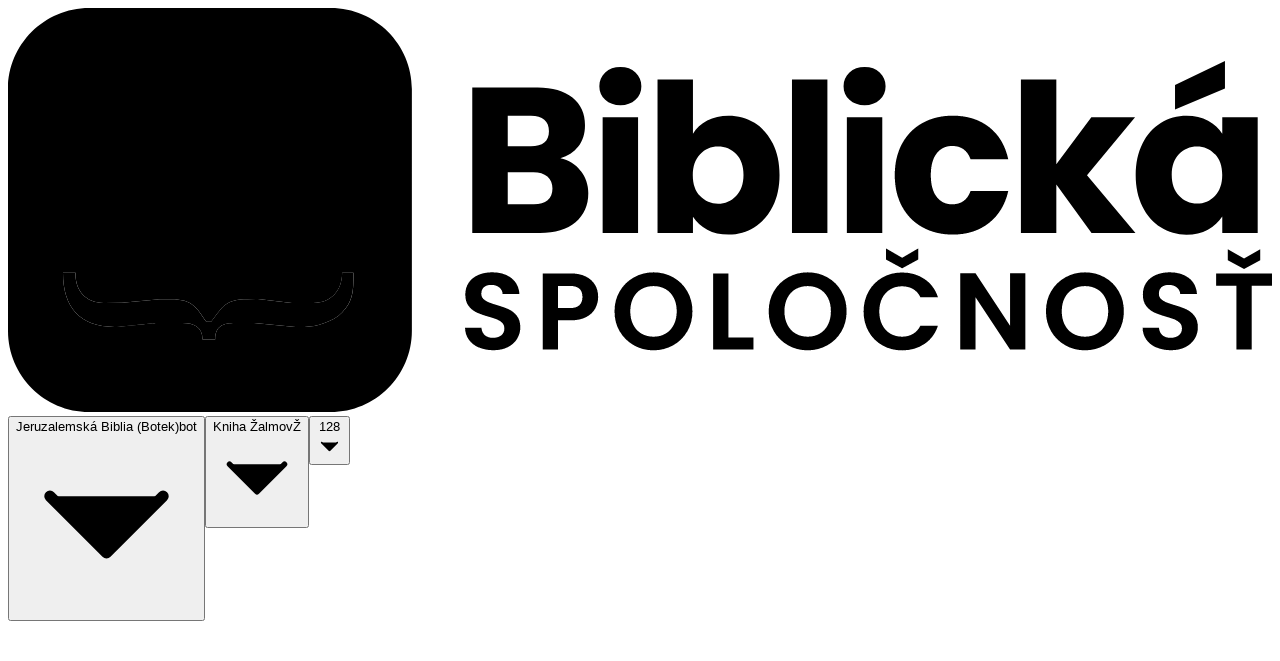

--- FILE ---
content_type: text/html;charset=utf-8
request_url: https://biblia.sk/citanie/bot/z/128
body_size: 26123
content:
<!DOCTYPE html><html  lang="sk" data-theme="light"><head><meta charset="utf-8"><meta name="viewport" content="width=device-width, initial-scale=1"><title>Biblia.sk | Jeruzalemská Biblia (Botek) - Kniha Žalmov 128. kapitola</title><style>.slide-fade-from-bottom-enter-active{transition:all .1s ease-out}.slide-fade-from-bottom-leave-active{transition:all .1s cubic-bezier(1,.5,.8,1)}.slide-fade-from-bottom-enter-from,.slide-fade-from-bottom-leave-to{opacity:0;transform:translateY(10px)}</style><style>.loading-circle{margin-top:100px;text-align:center}.loading-circle .spinner{animation:rotator 1.4s linear infinite}@keyframes rotator{0%{transform:rotate(0)}to{transform:rotate(270deg)}}.loading-circle .path{animation:dash 1.4s ease-in-out infinite,colors 5.6s ease-in-out infinite;stroke-dasharray:187;stroke-dashoffset:0;transform-origin:center}@keyframes colors{0%{stroke:#4285f4}25%{stroke:#de3e35}50%{stroke:#f7c223}75%{stroke:#1b9a59}to{stroke:#4285f4}}@keyframes dash{0%{stroke-dashoffset:187}50%{stroke-dashoffset:46.75;transform:rotate(135deg)}to{stroke-dashoffset:187;transform:rotate(450deg)}}</style><style>.slide-fade-enter-active{transition:all .1s ease-out}.slide-fade-leave-active{transition:all .1s cubic-bezier(1,.5,.8,1)}.slide-fade-enter-from,.slide-fade-leave-to{opacity:0;transform:translate(20px)}</style><link rel="stylesheet" href="/_nuxt/entry.DNIlqif4.css" crossorigin><link rel="stylesheet" href="/_nuxt/default.DhMdYpsl.css" crossorigin><link rel="stylesheet" href="/_nuxt/vyhladavanie.7zFVibCK.css" crossorigin><link rel="stylesheet" href="/_nuxt/handlePreferredTranslations.CDREmS8f.css" crossorigin><link rel="modulepreload" as="script" crossorigin href="/_nuxt/zEjyEO31.js"><link rel="preload" as="font" crossorigin href="/fonts/SBL_Hbrw.ttf"><link rel="preload" as="font" crossorigin href="/fonts/SBL_Grk.ttf"><link rel="preload" as="font" crossorigin href="/fonts/PonomarUnicode.otf"><link rel="modulepreload" as="script" crossorigin href="/_nuxt/BpztPsdH.js"><link rel="modulepreload" as="script" crossorigin href="/_nuxt/CvuLXvAD.js"><link rel="modulepreload" as="script" crossorigin href="/_nuxt/BMX7zks2.js"><link rel="modulepreload" as="script" crossorigin href="/_nuxt/TKy4aHzN.js"><link rel="modulepreload" as="script" crossorigin href="/_nuxt/B9UkUUxA.js"><link rel="modulepreload" as="script" crossorigin href="/_nuxt/mhj5P-1v.js"><link rel="modulepreload" as="script" crossorigin href="/_nuxt/Dpr8bdtJ.js"><link rel="modulepreload" as="script" crossorigin href="/_nuxt/DNJ-SbR6.js"><link rel="preload" as="fetch" fetchpriority="low" crossorigin="anonymous" href="/_nuxt/builds/meta/d6b5e3c9-c1b8-4dc0-9539-214598ef42c2.json"><script defer type="text/javascript" src="https://api.pirsch.io/pirsch.js" id="pirschjs" data-code="mFSxq90QLjnir4dwG3VsENvkS7C6aeaA"></script><meta name="robots" content="index, follow"><link rel="icon" type="image/x-icon" href="/favicon.ico"><link rel="shortcut icon" href="/favicon.ico"><link rel="apple-touch-icon" href="/apple-touch-icon.png" sizes="180x180"><meta name="theme-color" content="#1d4ed8"><meta name="description" content="Pieseň vystupovania. Šťastný je každý, kto sa bojí Jahveho a žije podľa jeho vôle."><link rel="canonical" href="https://biblia.sk/citanie/bot/z/128"><script type="module" src="/_nuxt/zEjyEO31.js" crossorigin></script></head><body  class="bg-white text-slate-800" style=""><div id="__nuxt"><!--[--><span></span><!--[--><div class="bg-size-[600%_100%] bg-white z-50 fixed h-full w-full m-auto top-0 bottom-0 left-0 right-0"><svg class="w-40 m-auto" width="100%" height="100%" id="Layer_1" xmlns="http://www.w3.org/2000/svg" version="1.1" viewBox="0 0 244.81 78.22"><rect class="fill-[#f7f7f7]" x="20.21" y="15.38" width="38.75" height="37.58"></rect><path class="fill-[#3e3b44]" d="M110.91,31.53c.99,1.27,1.48,2.72,1.48,4.35,0,2.35-.82,4.22-2.47,5.6-1.65,1.38-3.94,2.07-6.88,2.07h-13.12V15.38h12.68c2.86,0,5.1.66,6.72,1.97,1.62,1.31,2.43,3.09,2.43,5.34,0,1.66-.43,3.04-1.3,4.13-.87,1.1-2.03,1.86-3.47,2.29,1.63.35,2.94,1.16,3.93,2.43ZM96.79,26.78h4.49c1.12,0,1.99-.25,2.59-.74.6-.49.9-1.22.9-2.19s-.3-1.7-.9-2.21c-.6-.51-1.46-.76-2.59-.76h-4.49v5.9ZM104.51,37.23c.63-.52.94-1.28.94-2.27s-.33-1.76-.98-2.33c-.66-.56-1.56-.84-2.71-.84h-4.97v6.22h5.06c1.15,0,2.04-.26,2.67-.78Z"></path><path class="fill-[#3e3b44]" d="M115.67,17.77c-.76-.71-1.14-1.58-1.14-2.63s.38-1.96,1.14-2.67c.76-.71,1.75-1.06,2.95-1.06s2.15.35,2.91,1.06c.76.71,1.14,1.6,1.14,2.67s-.38,1.92-1.14,2.63c-.76.71-1.73,1.06-2.91,1.06s-2.19-.35-2.95-1.06ZM122.03,21.16v22.39h-6.86v-22.39h6.86Z"></path><path class="fill-[#3e3b44]" d="M135.43,21.8c1.2-.64,2.58-.96,4.13-.96,1.85,0,3.52.47,5.02,1.4,1.5.94,2.68,2.27,3.55,4.01.87,1.74,1.3,3.76,1.3,6.06s-.43,4.33-1.3,6.08c-.87,1.75-2.05,3.1-3.55,4.05-1.5.95-3.17,1.42-5.02,1.42-1.58,0-2.96-.31-4.13-.94-1.18-.63-2.1-1.46-2.77-2.51v3.13h-6.86V13.86h6.86v10.47c.64-1.04,1.56-1.89,2.77-2.53ZM141.03,28.28c-.95-.98-2.12-1.46-3.51-1.46s-2.52.5-3.47,1.49c-.95.99-1.42,2.34-1.42,4.05s.47,3.06,1.42,4.05c.95.99,2.11,1.48,3.47,1.48s2.53-.5,3.49-1.5,1.44-2.36,1.44-4.07-.48-3.06-1.42-4.03Z"></path><path class="fill-[#3e3b44]" d="M158.7,13.86v29.69h-6.86V13.86h6.86Z"></path><path class="fill-[#3e3b44]" d="M162.97,17.77c-.76-.71-1.14-1.58-1.14-2.63s.38-1.96,1.14-2.67c.76-.71,1.75-1.06,2.95-1.06s2.15.35,2.91,1.06c.76.71,1.14,1.6,1.14,2.67s-.38,1.92-1.14,2.63c-.76.71-1.73,1.06-2.91,1.06s-2.19-.35-2.95-1.06ZM169.33,21.16v22.39h-6.86v-22.39h6.86Z"></path><path class="fill-[#3e3b44]" d="M173.17,26.26c.95-1.74,2.27-3.08,3.97-4.01,1.7-.94,3.64-1.4,5.84-1.4,2.81,0,5.16.74,7.04,2.21,1.89,1.47,3.12,3.54,3.71,6.22h-7.3c-.62-1.71-1.81-2.57-3.57-2.57-1.26,0-2.26.49-3.01,1.46s-1.12,2.37-1.12,4.19.37,3.22,1.12,4.19c.75.98,1.75,1.46,3.01,1.46,1.77,0,2.96-.86,3.57-2.57h7.3c-.59,2.62-1.83,4.68-3.73,6.18-1.9,1.5-4.24,2.25-7.02,2.25-2.19,0-4.14-.47-5.84-1.4-1.7-.94-3.02-2.27-3.97-4.01-.95-1.74-1.42-3.77-1.42-6.1s.47-4.36,1.42-6.1Z"></path><path class="fill-[#3e3b44]" d="M209.86,43.55l-6.82-9.39v9.39h-6.86V13.86h6.86v16.41l6.78-9.11h8.47l-9.31,11.24,9.39,11.15h-8.51Z"></path><path class="fill-[#3e3b44]" d="M219.71,26.26c.87-1.74,2.05-3.08,3.55-4.01,1.5-.94,3.17-1.4,5.02-1.4,1.58,0,2.96.32,4.15.96,1.19.64,2.11,1.49,2.75,2.53v-3.17h6.86v22.39h-6.86v-3.17c-.67,1.04-1.6,1.89-2.79,2.53-1.19.64-2.58.96-4.15.96-1.82,0-3.48-.47-4.98-1.42-1.5-.95-2.68-2.3-3.55-4.05-.87-1.75-1.3-3.78-1.3-6.08s.43-4.32,1.3-6.06ZM233.75,28.3c-.95-.99-2.11-1.49-3.47-1.49s-2.52.49-3.47,1.46c-.95.98-1.42,2.32-1.42,4.03s.47,3.07,1.42,4.07,2.11,1.5,3.47,1.5,2.52-.5,3.47-1.48c.95-.99,1.42-2.34,1.42-4.05s-.47-3.06-1.42-4.05ZM235.7,15.58l-9.67,4.05v-4.74l9.67-4.65v5.34Z"></path><path class="fill-[#3e3b44]" d="M91.21,65.75c-.82-.35-1.47-.86-1.95-1.52-.48-.66-.73-1.44-.74-2.34h3.17c.04.61.26,1.08.64,1.44.39.35.92.53,1.59.53s1.23-.17,1.63-.5c.39-.33.59-.76.59-1.3,0-.44-.13-.79-.4-1.08-.27-.28-.6-.5-1-.67-.4-.16-.95-.34-1.66-.54-.96-.28-1.74-.56-2.33-.83-.6-.28-1.11-.69-1.54-1.25-.43-.56-.64-1.3-.64-2.23,0-.87.22-1.63.66-2.28.44-.65,1.05-1.14,1.84-1.49.79-.34,1.69-.52,2.7-.52,1.52,0,2.76.37,3.71,1.11.95.74,1.47,1.77,1.57,3.09h-3.25c-.03-.51-.24-.93-.64-1.26-.4-.33-.93-.5-1.59-.5-.58,0-1.04.15-1.38.44s-.52.73-.52,1.29c0,.39.13.72.39.98.26.26.58.47.97.63.39.16.93.35,1.64.56.96.28,1.74.56,2.34.84.6.28,1.13.71,1.56,1.27.44.56.65,1.3.65,2.22,0,.79-.2,1.52-.61,2.2s-1.01,1.21-1.79,1.62c-.79.4-1.72.6-2.81.6-1.03,0-1.95-.18-2.78-.53Z"></path><path class="fill-[#3e3b44]" d="M113.74,58.17c-.37.69-.96,1.25-1.75,1.67-.79.42-1.8.63-3.01.63h-2.47v5.66h-2.96v-14.74h5.43c1.14,0,2.11.2,2.91.59s1.4.94,1.81,1.63c.4.69.6,1.47.6,2.34,0,.79-.19,1.53-.56,2.22ZM110.67,57.53c.39-.37.59-.9.59-1.57,0-1.44-.8-2.15-2.41-2.15h-2.34v4.29h2.34c.82,0,1.42-.19,1.82-.56Z"></path><path class="fill-[#3e3b44]" d="M121.23,65.31c-1.15-.65-2.07-1.54-2.75-2.69-.68-1.15-1.01-2.45-1.01-3.9s.34-2.73,1.01-3.88,1.59-2.04,2.75-2.69,2.42-.97,3.8-.97,2.66.32,3.81.97,2.06,1.54,2.72,2.69c.67,1.15,1,2.44,1,3.88s-.33,2.75-1,3.9c-.67,1.15-1.58,2.05-2.74,2.69s-2.42.97-3.8.97-2.65-.32-3.8-.97ZM127.37,63.04c.68-.4,1.2-.97,1.58-1.72.38-.75.57-1.61.57-2.6s-.19-1.85-.57-2.59-.91-1.31-1.58-1.7c-.68-.39-1.46-.59-2.34-.59s-1.67.2-2.35.59c-.68.39-1.21.96-1.59,1.7s-.57,1.6-.57,2.59.19,1.85.57,2.6c.38.75.91,1.32,1.59,1.72.68.4,1.47.6,2.35.6s1.67-.2,2.34-.6Z"></path><path class="fill-[#3e3b44]" d="M139.52,63.79h4.86v2.34h-7.81v-14.74h2.96v12.4Z"></path><path class="fill-[#3e3b44]" d="M151.09,65.31c-1.15-.65-2.07-1.54-2.75-2.69-.68-1.15-1.01-2.45-1.01-3.9s.34-2.73,1.01-3.88,1.59-2.04,2.75-2.69,2.42-.97,3.8-.97,2.66.32,3.81.97,2.06,1.54,2.72,2.69c.67,1.15,1,2.44,1,3.88s-.33,2.75-1,3.9c-.67,1.15-1.58,2.05-2.74,2.69s-2.42.97-3.8.97-2.65-.32-3.8-.97ZM157.23,63.04c.68-.4,1.2-.97,1.58-1.72.38-.75.57-1.61.57-2.6s-.19-1.85-.57-2.59-.91-1.31-1.58-1.7c-.68-.39-1.46-.59-2.34-.59s-1.67.2-2.35.59c-.68.39-1.21.96-1.59,1.7s-.57,1.6-.57,2.59.19,1.85.57,2.6c.38.75.91,1.32,1.59,1.72.68.4,1.47.6,2.35.6s1.67-.2,2.34-.6Z"></path><path class="fill-[#3e3b44]" d="M166.69,54.85c.66-1.15,1.55-2.04,2.68-2.68,1.13-.64,2.4-.96,3.81-.96,1.65,0,3.09.42,4.33,1.27,1.24.84,2.11,2.01,2.6,3.51h-3.4c-.34-.7-.81-1.23-1.43-1.58-.61-.35-1.32-.53-2.12-.53-.86,0-1.62.2-2.29.6s-1.19.97-1.56,1.7-.56,1.59-.56,2.58.19,1.83.56,2.57c.37.74.89,1.31,1.56,1.71s1.43.6,2.29.6c.8,0,1.51-.18,2.12-.54.61-.36,1.09-.89,1.43-1.59h3.4c-.49,1.51-1.35,2.68-2.59,3.52-1.23.84-2.68,1.26-4.34,1.26-1.41,0-2.68-.32-3.81-.96-1.13-.64-2.03-1.53-2.68-2.67-.65-1.14-.98-2.44-.98-3.89s.33-2.75.98-3.9ZM176.31,48.69l-3.13,1.71-3.15-1.71v-2.15l3.15,1.82,3.13-1.82v2.15Z"></path><path class="fill-[#3e3b44]" d="M197.04,66.13h-2.96l-6.69-10.12v10.12h-2.96v-14.76h2.96l6.69,10.14v-10.14h2.96v14.76Z"></path><path class="fill-[#3e3b44]" d="M204.79,65.31c-1.15-.65-2.07-1.54-2.75-2.69-.68-1.15-1.01-2.45-1.01-3.9s.34-2.73,1.01-3.88,1.59-2.04,2.75-2.69,2.42-.97,3.8-.97,2.66.32,3.81.97,2.06,1.54,2.72,2.69c.67,1.15,1,2.44,1,3.88s-.33,2.75-1,3.9c-.67,1.15-1.58,2.05-2.74,2.69s-2.42.97-3.8.97-2.65-.32-3.8-.97ZM210.94,63.04c.68-.4,1.2-.97,1.58-1.72.38-.75.57-1.61.57-2.6s-.19-1.85-.57-2.59-.91-1.31-1.58-1.7c-.68-.39-1.46-.59-2.34-.59s-1.67.2-2.35.59c-.68.39-1.21.96-1.59,1.7s-.57,1.6-.57,2.59.19,1.85.57,2.6c.38.75.91,1.32,1.59,1.72.68.4,1.47.6,2.35.6s1.67-.2,2.34-.6Z"></path><path class="fill-[#3e3b44]" d="M222.44,65.75c-.82-.35-1.47-.86-1.95-1.52-.48-.66-.73-1.44-.74-2.34h3.17c.04.61.26,1.08.64,1.44.39.35.92.53,1.59.53s1.23-.17,1.63-.5c.39-.33.59-.76.59-1.3,0-.44-.13-.79-.4-1.08-.27-.28-.6-.5-1-.67-.4-.16-.95-.34-1.66-.54-.96-.28-1.74-.56-2.33-.83-.6-.28-1.11-.69-1.54-1.25-.43-.56-.64-1.3-.64-2.23,0-.87.22-1.63.66-2.28.44-.65,1.05-1.14,1.84-1.49.79-.34,1.69-.52,2.7-.52,1.52,0,2.76.37,3.71,1.11.95.74,1.47,1.77,1.57,3.09h-3.25c-.03-.51-.24-.93-.64-1.26-.4-.33-.93-.5-1.59-.5-.58,0-1.04.15-1.38.44s-.52.73-.52,1.29c0,.39.13.72.39.98.26.26.58.47.97.63.39.16.93.35,1.64.56.96.28,1.74.56,2.34.84.6.28,1.13.71,1.56,1.27.44.56.65,1.3.65,2.22,0,.79-.2,1.52-.61,2.2s-1.01,1.21-1.79,1.62c-.79.4-1.72.6-2.81.6-1.03,0-1.95-.18-2.78-.53Z"></path><path class="fill-[#3e3b44]" d="M244.81,51.39v2.39h-3.93v12.35h-2.96v-12.35h-3.93v-2.39h10.81ZM242.53,48.84l-3.13,1.71-3.15-1.71v-2.15l3.15,1.82,3.13-1.82v2.15Z"></path><path class="fill-[#00e1ff]" d="M12.84,51.27h-2.19c0,6.67,3.27,10.47,9.98,10.47h.49l7.55-.73h5.11c2.24,0,3.85.76,3.9,3.17h2.44c0-2.57,1.53-3.17,3.9-3.17h3.65l8.03.75,1.71-.02c2.38,0,5.56-1.03,7.25-2.73,2.29-2.29,2.24-4.53,2.24-7.74h-2.19c0,3.42-2.09,5.84-5.6,5.84h-4.14l-6.57-.76-1.94.03c-4.49,0-4.93,1.54-7.13,4.39h-.92c-1.84-2.67-2.61-4.39-6.82-4.39h-2.19l-7.31.7-3.41.03c-3.52.09-5.76-2.34-5.6-5.84h-.24Z"></path><path class="fill-[#0004d4]" d="M48.19,26.26c0-6.52-7.19-7-11.69-6.82v13.32h.24c4.31,0,11.44.02,11.44-6.5Z"></path><path class="fill-[#0004d4]" d="M41.13,49.08h1.46c4.27,0,7.44-2.88,7.46-6.57.04-7.32-8.2-7.56-13.55-7.56v12.6c1.05,1.11,3.11,1.52,4.63,1.52Z"></path><path class="fill-[#0004d4]" d="M62.53,0H15.69C7.06,0,0,7.06,0,15.69v46.84c0,8.63,7.06,15.69,15.69,15.69h46.84c8.63,0,15.69-7.06,15.69-15.69V15.69c0-8.63-7.06-15.69-15.69-15.69ZM23.08,16.94c6.6,0,13.18,0,19.75,0,4.98,0,12.42.46,12.42,7.06,0,2.63-1.26,4.6-3.4,6.09-1.65,1.15-6.59,2.73-6.72,2.85,5.3,0,12.31,1.84,12.31,8.35s-7.43,10.47-13.15,10.47h-20.94v-2.19c1.71-.41,5-.17,6.04-1.27l.06-1.17v-25.81s-.02-1.17-.02-1.17c0-.29-.41-.68-.67-.7l-5.68-.48v-2.03ZM64.66,59.01c-1.7,1.7-4.87,2.73-7.25,2.73l-1.71.02-8.03-.75h-3.65c-2.37,0-3.89.59-3.9,3.17h-2.44c-.05-2.41-1.66-3.17-3.9-3.17h-5.11s-7.55.73-7.55.73h-.49c-6.72,0-9.98-3.8-9.98-10.47h2.44c-.16,3.5,2.07,5.93,5.6,5.84l3.41-.03,7.31-.7h2.19c4.21,0,4.98,1.72,6.82,4.39h.92c2.19-2.85,2.63-4.39,7.13-4.39l1.94-.03,6.57.76h4.14c3.51,0,5.6-2.42,5.6-5.84h2.19c0,3.22.05,5.45-2.24,7.74Z"></path></svg></div><!----><span></span><span></span><span></span><span></span><!--[--><div class="pb-4"><div id="toolbar" class="mx-auto border-b relative bg-white z-20"><div class="flex justify-center"><!--[--><button class="font-bold inline-block border-l border-r py-3 px-5 hover:bg-blue-50"><span class="hidden md:inline-block">Jeruzalemská Biblia (Botek)</span><span class="inline-block md:hidden uppercase">bot</span><svg xmlns="http://www.w3.org/2000/svg" fill="none" viewBox="0 0 24 24" stroke-width="1.5" stroke="currentColor" class="w-3 h-3 ml-1 inline transition duration-75 ease-out"><path fill="#000" stroke-linecap="round" stroke-linejoin="round" d="M19.5 8.25l-7.5 7.5-7.5-7.5"></path></svg></button><!----><!--]--><!--[--><button class="font-bold inline-block border-r py-3 px-5 hover:bg-blue-50"><span class="hidden md:inline-block">Kniha Žalmov</span><span class="inline-block md:hidden">Ž</span><svg xmlns="http://www.w3.org/2000/svg" fill="none" viewBox="0 0 24 24" stroke-width="1.5" stroke="currentColor" class="w-3 h-3 ml-1 inline transition duration-75 ease-out"><path fill="#000" stroke-linecap="round" stroke-linejoin="round" d="M19.5 8.25l-7.5 7.5-7.5-7.5"></path></svg></button><ul class="fixed lg:absolute bg-white z-50 left-0 right-0 top-0 bottom-0 lg:bottom-auto lg:top-full lg:w-2/3 2xl:w-2/4 lg:max-h-[80vh] overflow-auto mx-auto border shadow-2xl" style="display:none;"><h2 class="block border-b p-4 text-xs text-center relative"><svg class="absolute lg:hidden cursor-pointer left-2 text-gray-400 top-0 bottom-0 my-auto w-6 h-6" xmlns="http://www.w3.org/2000/svg" fill="none" viewBox="0 0 24 24" stroke-width="1.5" stroke="currentColor"><path stroke-linecap="round" stroke-linejoin="round" d="M15.75 19.5L8.25 12l7.5-7.5"></path></svg> Výber knihy </h2><input value="" type="text" placeholder="Začnite písať názov knihy" class="dropdown bg-input-bg text-input-fg border-b w-full py-2 px-4 focus:border-blue-500 focus:outline-none focus:ring-blue-500"><div class="flex flex-col relative lg:flex-row"><div class="flex-1 shrink bg-white border-b border-r"><div class="text-sm font-bold border-b p-2 text-center">Stará zmluva</div><!--[--><li class="border-b last:border-b-0"><a href="/citanie/bot/gn/1" class="flex py-2 px-4 hover:bg-blue-50"><div class="flex"><span class="w-14 text-right mr-4 font-bold">Gn</span><span class="overflow-hidden">Kniha Genezis (Prvá kniha Mojžišova)</span></div></a></li><li class="border-b last:border-b-0"><a href="/citanie/bot/ex/1" class="flex py-2 px-4 hover:bg-blue-50"><div class="flex"><span class="w-14 text-right mr-4 font-bold">Ex</span><span class="overflow-hidden">Kniha Exodus (Druhá kniha Mojžišova)</span></div></a></li><li class="border-b last:border-b-0"><a href="/citanie/bot/lv/1" class="flex py-2 px-4 hover:bg-blue-50"><div class="flex"><span class="w-14 text-right mr-4 font-bold">Lv</span><span class="overflow-hidden">Kniha Levitikus (Tretia kniha Mojžišova)</span></div></a></li><li class="border-b last:border-b-0"><a href="/citanie/bot/nm/1" class="flex py-2 px-4 hover:bg-blue-50"><div class="flex"><span class="w-14 text-right mr-4 font-bold">Nm</span><span class="overflow-hidden">Kniha Numeri (Štvrtá kniha Mojžišova)</span></div></a></li><li class="border-b last:border-b-0"><a href="/citanie/bot/dt/1" class="flex py-2 px-4 hover:bg-blue-50"><div class="flex"><span class="w-14 text-right mr-4 font-bold">Dt</span><span class="overflow-hidden">Kniha Deuteronómium (Piata kniha Mojžišova)</span></div></a></li><li class="border-b last:border-b-0"><a href="/citanie/bot/joz/1" class="flex py-2 px-4 hover:bg-blue-50"><div class="flex"><span class="w-14 text-right mr-4 font-bold">Joz</span><span class="overflow-hidden">Kniha Jozue</span></div></a></li><li class="border-b last:border-b-0"><a href="/citanie/bot/sdc/1" class="flex py-2 px-4 hover:bg-blue-50"><div class="flex"><span class="w-14 text-right mr-4 font-bold">Sdc</span><span class="overflow-hidden">Kniha Sudcov</span></div></a></li><li class="border-b last:border-b-0"><a href="/citanie/bot/rut/1" class="flex py-2 px-4 hover:bg-blue-50"><div class="flex"><span class="w-14 text-right mr-4 font-bold">Rút</span><span class="overflow-hidden">Kniha Rút</span></div></a></li><li class="border-b last:border-b-0"><a href="/citanie/bot/1sam/1" class="flex py-2 px-4 hover:bg-blue-50"><div class="flex"><span class="w-14 text-right mr-4 font-bold">1 Sam</span><span class="overflow-hidden">Prvá kniha Samuelova</span></div></a></li><li class="border-b last:border-b-0"><a href="/citanie/bot/2sam/1" class="flex py-2 px-4 hover:bg-blue-50"><div class="flex"><span class="w-14 text-right mr-4 font-bold">2 Sam</span><span class="overflow-hidden">Druhá kniha Samuelova</span></div></a></li><li class="border-b last:border-b-0"><a href="/citanie/bot/1krl/1" class="flex py-2 px-4 hover:bg-blue-50"><div class="flex"><span class="w-14 text-right mr-4 font-bold">1 Kr</span><span class="overflow-hidden">Prvá kniha Kráľov</span></div></a></li><li class="border-b last:border-b-0"><a href="/citanie/bot/2krl/1" class="flex py-2 px-4 hover:bg-blue-50"><div class="flex"><span class="w-14 text-right mr-4 font-bold">2 Kr</span><span class="overflow-hidden">Druhá kniha Kráľov</span></div></a></li><li class="border-b last:border-b-0"><a href="/citanie/bot/1krn/1" class="flex py-2 px-4 hover:bg-blue-50"><div class="flex"><span class="w-14 text-right mr-4 font-bold">1 Krn</span><span class="overflow-hidden">Prvá kniha Kroník</span></div></a></li><li class="border-b last:border-b-0"><a href="/citanie/bot/2krn/1" class="flex py-2 px-4 hover:bg-blue-50"><div class="flex"><span class="w-14 text-right mr-4 font-bold">2 Krn</span><span class="overflow-hidden">Druhá kniha Kroník</span></div></a></li><li class="border-b last:border-b-0"><a href="/citanie/bot/ezd/1" class="flex py-2 px-4 hover:bg-blue-50"><div class="flex"><span class="w-14 text-right mr-4 font-bold">Ezd</span><span class="overflow-hidden">Kniha Ezdrášova</span></div></a></li><li class="border-b last:border-b-0"><a href="/citanie/bot/neh/1" class="flex py-2 px-4 hover:bg-blue-50"><div class="flex"><span class="w-14 text-right mr-4 font-bold">Neh</span><span class="overflow-hidden">Kniha Nehemiášova</span></div></a></li><li class="border-b last:border-b-0"><a href="/citanie/bot/tob/1" class="flex py-2 px-4 hover:bg-blue-50"><div class="flex"><span class="w-14 text-right mr-4 font-bold">Tob</span><span class="overflow-hidden">Kniha Tobiáš</span></div></a></li><li class="border-b last:border-b-0"><a href="/citanie/bot/jdt/1" class="flex py-2 px-4 hover:bg-blue-50"><div class="flex"><span class="w-14 text-right mr-4 font-bold">Jdt</span><span class="overflow-hidden">Kniha Judita</span></div></a></li><li class="border-b last:border-b-0"><a href="/citanie/bot/est/1" class="flex py-2 px-4 hover:bg-blue-50"><div class="flex"><span class="w-14 text-right mr-4 font-bold">Est</span><span class="overflow-hidden">Kniha Ester</span></div></a></li><li class="border-b last:border-b-0"><a href="/citanie/bot/1mak/1" class="flex py-2 px-4 hover:bg-blue-50"><div class="flex"><span class="w-14 text-right mr-4 font-bold">1 Mak</span><span class="overflow-hidden">Prvá kniha Makabejcov</span></div></a></li><li class="border-b last:border-b-0"><a href="/citanie/bot/2mak/1" class="flex py-2 px-4 hover:bg-blue-50"><div class="flex"><span class="w-14 text-right mr-4 font-bold">2 Mak</span><span class="overflow-hidden">Druhá kniha Makabejcov</span></div></a></li><li class="border-b last:border-b-0"><a href="/citanie/bot/job/1" class="flex py-2 px-4 hover:bg-blue-50"><div class="flex"><span class="w-14 text-right mr-4 font-bold">Jób</span><span class="overflow-hidden">Kniha Jób</span></div></a></li><li class="border-b last:border-b-0"><a href="/citanie/bot/z/1" class="flex py-2 px-4 bg-blue-50"><div class="flex"><span class="w-14 text-right mr-4 font-bold">Ž</span><span class="overflow-hidden">Kniha Žalmov</span></div></a></li><li class="border-b last:border-b-0"><a href="/citanie/bot/pris/1" class="flex py-2 px-4 hover:bg-blue-50"><div class="flex"><span class="w-14 text-right mr-4 font-bold">Prís</span><span class="overflow-hidden">Kniha Prísloví</span></div></a></li><li class="border-b last:border-b-0"><a href="/citanie/bot/koh/1" class="flex py-2 px-4 hover:bg-blue-50"><div class="flex"><span class="w-14 text-right mr-4 font-bold">Kaz</span><span class="overflow-hidden">Kniha Kazateľ</span></div></a></li><li class="border-b last:border-b-0"><a href="/citanie/bot/vlp/1" class="flex py-2 px-4 hover:bg-blue-50"><div class="flex"><span class="w-14 text-right mr-4 font-bold">Pies</span><span class="overflow-hidden">Pieseň piesní</span></div></a></li><li class="border-b last:border-b-0"><a href="/citanie/bot/mud/1" class="flex py-2 px-4 hover:bg-blue-50"><div class="flex"><span class="w-14 text-right mr-4 font-bold">Múd</span><span class="overflow-hidden">Kniha Múdrosti</span></div></a></li><li class="border-b last:border-b-0"><a href="/citanie/bot/sir/1" class="flex py-2 px-4 hover:bg-blue-50"><div class="flex"><span class="w-14 text-right mr-4 font-bold">Sir</span><span class="overflow-hidden">Kniha Sirachovho syna</span></div></a></li><li class="border-b last:border-b-0"><a href="/citanie/bot/iz/1" class="flex py-2 px-4 hover:bg-blue-50"><div class="flex"><span class="w-14 text-right mr-4 font-bold">Iz</span><span class="overflow-hidden">Kniha proroka Izaiáša</span></div></a></li><li class="border-b last:border-b-0"><a href="/citanie/bot/jer/1" class="flex py-2 px-4 hover:bg-blue-50"><div class="flex"><span class="w-14 text-right mr-4 font-bold">Jer</span><span class="overflow-hidden">Kniha proroka Jeremiáša</span></div></a></li><li class="border-b last:border-b-0"><a href="/citanie/bot/nar/1" class="flex py-2 px-4 hover:bg-blue-50"><div class="flex"><span class="w-14 text-right mr-4 font-bold">Nár</span><span class="overflow-hidden">Kniha Náreky</span></div></a></li><li class="border-b last:border-b-0"><a href="/citanie/bot/bar/1" class="flex py-2 px-4 hover:bg-blue-50"><div class="flex"><span class="w-14 text-right mr-4 font-bold">Bar</span><span class="overflow-hidden">Kniha proroka Barucha</span></div></a></li><li class="border-b last:border-b-0"><a href="/citanie/bot/ez/1" class="flex py-2 px-4 hover:bg-blue-50"><div class="flex"><span class="w-14 text-right mr-4 font-bold">Ez</span><span class="overflow-hidden">Kniha proroka Ezechiela</span></div></a></li><li class="border-b last:border-b-0"><a href="/citanie/bot/dan/1" class="flex py-2 px-4 hover:bg-blue-50"><div class="flex"><span class="w-14 text-right mr-4 font-bold">Dan</span><span class="overflow-hidden">Kniha proroka Daniela</span></div></a></li><li class="border-b last:border-b-0"><a href="/citanie/bot/oz/1" class="flex py-2 px-4 hover:bg-blue-50"><div class="flex"><span class="w-14 text-right mr-4 font-bold">Oz</span><span class="overflow-hidden">Kniha proroka Ozeáša</span></div></a></li><li class="border-b last:border-b-0"><a href="/citanie/bot/joel/1" class="flex py-2 px-4 hover:bg-blue-50"><div class="flex"><span class="w-14 text-right mr-4 font-bold">Joel</span><span class="overflow-hidden">Kniha proroka Joela</span></div></a></li><li class="border-b last:border-b-0"><a href="/citanie/bot/am/1" class="flex py-2 px-4 hover:bg-blue-50"><div class="flex"><span class="w-14 text-right mr-4 font-bold">Am</span><span class="overflow-hidden">Kniha proroka Amosa</span></div></a></li><li class="border-b last:border-b-0"><a href="/citanie/bot/abd/1" class="flex py-2 px-4 hover:bg-blue-50"><div class="flex"><span class="w-14 text-right mr-4 font-bold">Abd</span><span class="overflow-hidden">Kniha proroka Abdiáša</span></div></a></li><li class="border-b last:border-b-0"><a href="/citanie/bot/jon/1" class="flex py-2 px-4 hover:bg-blue-50"><div class="flex"><span class="w-14 text-right mr-4 font-bold">Jon</span><span class="overflow-hidden">Kniha proroka Jonáša</span></div></a></li><li class="border-b last:border-b-0"><a href="/citanie/bot/mich/1" class="flex py-2 px-4 hover:bg-blue-50"><div class="flex"><span class="w-14 text-right mr-4 font-bold">Mich</span><span class="overflow-hidden">Kniha proroka Micheáša</span></div></a></li><li class="border-b last:border-b-0"><a href="/citanie/bot/nah/1" class="flex py-2 px-4 hover:bg-blue-50"><div class="flex"><span class="w-14 text-right mr-4 font-bold">Nah</span><span class="overflow-hidden">Kniha proroka Nahuma</span></div></a></li><li class="border-b last:border-b-0"><a href="/citanie/bot/hab/1" class="flex py-2 px-4 hover:bg-blue-50"><div class="flex"><span class="w-14 text-right mr-4 font-bold">Hab</span><span class="overflow-hidden">Kniha proroka Habakuka</span></div></a></li><li class="border-b last:border-b-0"><a href="/citanie/bot/sof/1" class="flex py-2 px-4 hover:bg-blue-50"><div class="flex"><span class="w-14 text-right mr-4 font-bold">Sof</span><span class="overflow-hidden">Kniha proroka Sofoniáša</span></div></a></li><li class="border-b last:border-b-0"><a href="/citanie/bot/ag/1" class="flex py-2 px-4 hover:bg-blue-50"><div class="flex"><span class="w-14 text-right mr-4 font-bold">Ag</span><span class="overflow-hidden">Kniha proroka Aggea</span></div></a></li><li class="border-b last:border-b-0"><a href="/citanie/bot/zach/1" class="flex py-2 px-4 hover:bg-blue-50"><div class="flex"><span class="w-14 text-right mr-4 font-bold">Zach</span><span class="overflow-hidden">Kniha proroka Zachariáša</span></div></a></li><li class="border-b last:border-b-0"><a href="/citanie/bot/mal/1" class="flex py-2 px-4 hover:bg-blue-50"><div class="flex"><span class="w-14 text-right mr-4 font-bold">Mal</span><span class="overflow-hidden">Kniha proroka Malachiáša</span></div></a></li><!--]--><!----><!--[--><!--]--></div><div class="flex-1 shrink bg-white border-b"><div class="text-sm font-bold border-b p-2 text-center">Nová zmluva</div><!--[--><li class="border-b last:border-b-0"><a href="/citanie/bot/mt/1" class="flex py-2 px-4 hover:bg-blue-50"><div class="flex"><span class="w-14 text-right mr-4 font-bold">Mt</span><span class="overflow-hidden">Evanjelium podľa Matúša</span></div></a></li><li class="border-b last:border-b-0"><a href="/citanie/bot/mk/1" class="flex py-2 px-4 hover:bg-blue-50"><div class="flex"><span class="w-14 text-right mr-4 font-bold">Mk</span><span class="overflow-hidden">Evanjelium podľa Marka</span></div></a></li><li class="border-b last:border-b-0"><a href="/citanie/bot/lk/1" class="flex py-2 px-4 hover:bg-blue-50"><div class="flex"><span class="w-14 text-right mr-4 font-bold">Lk</span><span class="overflow-hidden">Evanjelium podľa Lukáša</span></div></a></li><li class="border-b last:border-b-0"><a href="/citanie/bot/jn/1" class="flex py-2 px-4 hover:bg-blue-50"><div class="flex"><span class="w-14 text-right mr-4 font-bold">Jn</span><span class="overflow-hidden">Evanjelium podľa Jána</span></div></a></li><li class="border-b last:border-b-0"><a href="/citanie/bot/sk/1" class="flex py-2 px-4 hover:bg-blue-50"><div class="flex"><span class="w-14 text-right mr-4 font-bold">Sk</span><span class="overflow-hidden">Skutky apoštolov</span></div></a></li><li class="border-b last:border-b-0"><a href="/citanie/bot/rim/1" class="flex py-2 px-4 hover:bg-blue-50"><div class="flex"><span class="w-14 text-right mr-4 font-bold">Rim</span><span class="overflow-hidden">List Rimanom</span></div></a></li><li class="border-b last:border-b-0"><a href="/citanie/bot/1kor/1" class="flex py-2 px-4 hover:bg-blue-50"><div class="flex"><span class="w-14 text-right mr-4 font-bold">1 Kor</span><span class="overflow-hidden">Prvý list Korinťanom</span></div></a></li><li class="border-b last:border-b-0"><a href="/citanie/bot/2kor/1" class="flex py-2 px-4 hover:bg-blue-50"><div class="flex"><span class="w-14 text-right mr-4 font-bold">2 Kor</span><span class="overflow-hidden">Druhý list Korinťanom</span></div></a></li><li class="border-b last:border-b-0"><a href="/citanie/bot/ga/1" class="flex py-2 px-4 hover:bg-blue-50"><div class="flex"><span class="w-14 text-right mr-4 font-bold">Gal</span><span class="overflow-hidden">List Galaťanom</span></div></a></li><li class="border-b last:border-b-0"><a href="/citanie/bot/ef/1" class="flex py-2 px-4 hover:bg-blue-50"><div class="flex"><span class="w-14 text-right mr-4 font-bold">Ef</span><span class="overflow-hidden">List Efezanom</span></div></a></li><li class="border-b last:border-b-0"><a href="/citanie/bot/flp/1" class="flex py-2 px-4 hover:bg-blue-50"><div class="flex"><span class="w-14 text-right mr-4 font-bold">Flp</span><span class="overflow-hidden">List Filipanom</span></div></a></li><li class="border-b last:border-b-0"><a href="/citanie/bot/kol/1" class="flex py-2 px-4 hover:bg-blue-50"><div class="flex"><span class="w-14 text-right mr-4 font-bold">Kol</span><span class="overflow-hidden">List Kolosanom</span></div></a></li><li class="border-b last:border-b-0"><a href="/citanie/bot/1tes/1" class="flex py-2 px-4 hover:bg-blue-50"><div class="flex"><span class="w-14 text-right mr-4 font-bold">1 Sol</span><span class="overflow-hidden">Prvý list Solúnčanom</span></div></a></li><li class="border-b last:border-b-0"><a href="/citanie/bot/2tes/1" class="flex py-2 px-4 hover:bg-blue-50"><div class="flex"><span class="w-14 text-right mr-4 font-bold">2 Sol</span><span class="overflow-hidden">Druhý list Solúnčanom</span></div></a></li><li class="border-b last:border-b-0"><a href="/citanie/bot/1tim/1" class="flex py-2 px-4 hover:bg-blue-50"><div class="flex"><span class="w-14 text-right mr-4 font-bold">1 Tim</span><span class="overflow-hidden">Prvý list Timotejovi</span></div></a></li><li class="border-b last:border-b-0"><a href="/citanie/bot/2tim/1" class="flex py-2 px-4 hover:bg-blue-50"><div class="flex"><span class="w-14 text-right mr-4 font-bold">2 Tim</span><span class="overflow-hidden">Druhý list Timotejovi</span></div></a></li><li class="border-b last:border-b-0"><a href="/citanie/bot/tit/1" class="flex py-2 px-4 hover:bg-blue-50"><div class="flex"><span class="w-14 text-right mr-4 font-bold">Tít</span><span class="overflow-hidden">List Títovi</span></div></a></li><li class="border-b last:border-b-0"><a href="/citanie/bot/flm/1" class="flex py-2 px-4 hover:bg-blue-50"><div class="flex"><span class="w-14 text-right mr-4 font-bold">Flm</span><span class="overflow-hidden">List Filemonovi</span></div></a></li><li class="border-b last:border-b-0"><a href="/citanie/bot/heb/1" class="flex py-2 px-4 hover:bg-blue-50"><div class="flex"><span class="w-14 text-right mr-4 font-bold">Hebr</span><span class="overflow-hidden">List Hebrejom</span></div></a></li><li class="border-b last:border-b-0"><a href="/citanie/bot/jk/1" class="flex py-2 px-4 hover:bg-blue-50"><div class="flex"><span class="w-14 text-right mr-4 font-bold">Jak</span><span class="overflow-hidden">Jakubov list</span></div></a></li><li class="border-b last:border-b-0"><a href="/citanie/bot/1pt/1" class="flex py-2 px-4 hover:bg-blue-50"><div class="flex"><span class="w-14 text-right mr-4 font-bold">1 Pt</span><span class="overflow-hidden">Prvý Petrov list</span></div></a></li><li class="border-b last:border-b-0"><a href="/citanie/bot/2pt/1" class="flex py-2 px-4 hover:bg-blue-50"><div class="flex"><span class="w-14 text-right mr-4 font-bold">2 Pt</span><span class="overflow-hidden">Druhý Petrov list</span></div></a></li><li class="border-b last:border-b-0"><a href="/citanie/bot/1jn/1" class="flex py-2 px-4 hover:bg-blue-50"><div class="flex"><span class="w-14 text-right mr-4 font-bold">1 Jn</span><span class="overflow-hidden">Prvý Jánov list</span></div></a></li><li class="border-b last:border-b-0"><a href="/citanie/bot/2jn/1" class="flex py-2 px-4 hover:bg-blue-50"><div class="flex"><span class="w-14 text-right mr-4 font-bold">2 Jn</span><span class="overflow-hidden">Druhý Jánov list</span></div></a></li><li class="border-b last:border-b-0"><a href="/citanie/bot/3jn/1" class="flex py-2 px-4 hover:bg-blue-50"><div class="flex"><span class="w-14 text-right mr-4 font-bold">3 Jn</span><span class="overflow-hidden">Tretí Jánov list</span></div></a></li><li class="border-b last:border-b-0"><a href="/citanie/bot/jud/1" class="flex py-2 px-4 hover:bg-blue-50"><div class="flex"><span class="w-14 text-right mr-4 font-bold">Júd</span><span class="overflow-hidden">Júdov list</span></div></a></li><li class="border-b last:border-b-0"><a href="/citanie/bot/zj/1" class="flex py-2 px-4 hover:bg-blue-50 border-b"><div class="flex"><span class="w-14 text-right mr-4 font-bold">Zjv</span><span class="overflow-hidden">Zjavenie apoštola Jána - (Apokalypsa)</span></div></a></li><!--]--></div></div></ul><!--]--><!--[--><button class="font-bold inline-block border-r py-3 px-5 hover:bg-blue-50">128 <svg xmlns="http://www.w3.org/2000/svg" fill="none" viewBox="0 0 24 24" stroke-width="1.5" stroke="currentColor" class="w-3 h-3 inline transition duration-75 ease-out"><path fill="#000" stroke-linecap="round" stroke-linejoin="round" d="M19.5 8.25l-7.5 7.5-7.5-7.5"></path></svg></button><!----><!--]--><div class="relative py-3 px-5 cursor-pointer border-r hover:bg-blue-50 group hover:bg-blue-50"><svg xmlns="http://www.w3.org/2000/svg" fill="none" viewBox="0 0 24 24" stroke-width="1.5" stroke="currentColor" class="w-6 h-6"><path stroke-linecap="round" stroke-linejoin="round" d="M9.594 3.94c.09-.542.56-.94 1.11-.94h2.593c.55 0 1.02.398 1.11.94l.213 1.281c.063.374.313.686.645.87.074.04.147.083.22.127.324.196.72.257 1.075.124l1.217-.456a1.125 1.125 0 011.37.49l1.296 2.247a1.125 1.125 0 01-.26 1.431l-1.003.827c-.293.24-.438.613-.431.992a6.759 6.759 0 010 .255c-.007.378.138.75.43.99l1.005.828c.424.35.534.954.26 1.43l-1.298 2.247a1.125 1.125 0 01-1.369.491l-1.217-.456c-.355-.133-.75-.072-1.076.124a6.57 6.57 0 01-.22.128c-.331.183-.581.495-.644.869l-.213 1.28c-.09.543-.56.941-1.11.941h-2.594c-.55 0-1.02-.398-1.11-.94l-.213-1.281c-.062-.374-.312-.686-.644-.87a6.52 6.52 0 01-.22-.127c-.325-.196-.72-.257-1.076-.124l-1.217.456a1.125 1.125 0 01-1.369-.49l-1.297-2.247a1.125 1.125 0 01.26-1.431l1.004-.827c.292-.24.437-.613.43-.992a6.932 6.932 0 010-.255c.007-.378-.138-.75-.43-.99l-1.004-.828a1.125 1.125 0 01-.26-1.43l1.297-2.247a1.125 1.125 0 011.37-.491l1.216.456c.356.133.751.072 1.076-.124.072-.044.146-.087.22-.128.332-.183.582-.495.644-.869l.214-1.281z"></path><path stroke-linecap="round" stroke-linejoin="round" d="M15 12a3 3 0 11-6 0 3 3 0 016 0z"></path></svg></div></div></div><div id="body" class="mx-auto relative container px-4 lg:px-0 max-w-xl min-h-screen"><div class=""><!----><!----><a href="/citanie/bot/z/127" class="block group relative text-center mx-auto p-2 rounded mt-6 text-gray-300 transition duration-75 hover:text-black"><svg xmlns="http://www.w3.org/2000/svg" fill="none" viewBox="0 0 24 24" stroke-width="1.5" stroke="currentColor" class="w-6 h-6 absolute left-0 right-0 mx-auto bottom-7 group-hover:text-black transition duration-75"><path stroke-linecap="round" stroke-linejoin="round" d="M4.5 15.75l7.5-7.5 7.5 7.5"></path></svg> Predchádzajúca kapitola </a><!--[--><div class="chapter-container" data-chapter="128"><div><h2 class="text-center font-bold my-6 text-slate-800"><span class="visible">128. kapitola</span></h2><!--[--><span style="font-size:20px;line-height:160%;" class=""><span><!--[--><h2 class="text-heading-s1"><span class="heading-title">Požehnanie veriaceho</span></h2><!--]--></span><span class="verse-container group mr-1 cursor-pointer z-20" style=""><!----><span class="font-bold relative z-10 text-slate-800 group-hover:text-blue-700"><sup class="-z-10" style="direction:ltr;unicode-bidi:embed;">1</sup></span> <span class="group-hover:bg-sky-100 z-20 text-slate-800" style="font-size:20px;line-height:160%;" data-verse="1" data-letter="" data-chapter="128">Pieseň vystupovania. Šťastný je každý, kto sa bojí Jahveho a žije podľa jeho vôle.</span></span> <!----></span><span style="font-size:20px;line-height:160%;" class=""><!----><span class="verse-container group mr-1 cursor-pointer z-20" style=""><!----><span class="font-bold relative z-10 text-slate-800 group-hover:text-blue-700"><sup class="-z-10" style="direction:ltr;unicode-bidi:embed;">2</sup></span> <span class="group-hover:bg-sky-100 z-20 text-slate-800" style="font-size:20px;line-height:160%;" data-verse="2" data-letter="" data-chapter="128">Vlastnou prácou si zaistíš živobytie, budeš šťastný a budeš sa mať dobre.</span></span> <!----></span><span style="font-size:20px;line-height:160%;" class=""><!----><span class="verse-container group mr-1 cursor-pointer z-20" style=""><!----><span class="font-bold relative z-10 text-slate-800 group-hover:text-blue-700"><sup class="-z-10" style="direction:ltr;unicode-bidi:embed;">3</sup></span> <span class="group-hover:bg-sky-100 z-20 text-slate-800" style="font-size:20px;line-height:160%;" data-verse="3" data-letter="" data-chapter="128">Tvoja manželka bude ako plodný vinič v zátiší tvojho domu. Tvoji synovia budú ako mladé olivy okolo tvojho stola.</span></span> <!----></span><span style="font-size:20px;line-height:160%;" class=""><!----><span class="verse-container group mr-1 cursor-pointer z-20" style=""><!----><span class="font-bold relative z-10 text-slate-800 group-hover:text-blue-700"><sup class="-z-10" style="direction:ltr;unicode-bidi:embed;">4</sup></span> <span class="group-hover:bg-sky-100 z-20 text-slate-800" style="font-size:20px;line-height:160%;" data-verse="4" data-letter="" data-chapter="128">Takto bude požehnaný človek, ktorý sa bojí Jahveho.</span></span> <!----></span><span style="font-size:20px;line-height:160%;" class=""><!----><span class="verse-container group mr-1 cursor-pointer z-20" style=""><!----><span class="font-bold relative z-10 text-slate-800 group-hover:text-blue-700"><sup class="-z-10" style="direction:ltr;unicode-bidi:embed;">5</sup></span> <span class="group-hover:bg-sky-100 z-20 text-slate-800" style="font-size:20px;line-height:160%;" data-verse="5" data-letter="" data-chapter="128">Nech ťa požehná Jahve zo Siona! Aby si bol účastný blahobytu Božieho mesta po všetky dni svojho života!</span></span> <!----></span><span style="font-size:20px;line-height:160%;" class=""><!----><span class="verse-container group mr-1 cursor-pointer z-20" style=""><!----><span class="font-bold relative z-10 text-slate-800 group-hover:text-blue-700"><sup class="-z-10" style="direction:ltr;unicode-bidi:embed;">6</sup></span> <span class="group-hover:bg-sky-100 z-20 text-slate-800" style="font-size:20px;line-height:160%;" data-verse="6" data-letter="" data-chapter="128">Aby si videl deti svojich detí! Pokoj a šťastie Božiemu ľudu!</span></span> <!----></span><!--]--></div></div><!--]--><!----><!----><div class="v3-infinite-loading" data-v-4bdee133><div style="display:none;" data-v-4bdee133><!--[--><div class="w-14 h-14 relative mx-auto"><div class="loading-circle"><svg class="spinner absolute left-0 right-0 mx-auto top-0 bottom-0" viewBox="0 0 66 66" xmlns="http://www.w3.org/2000/svg"><circle class="path" fill="none" stroke-width="6" stroke-linecap="round" cx="33" cy="33" r="30"></circle></svg></div></div><!--]--></div><!----><!----></div><!----><!--[--><!----><!----><!--]--></div><!----></div><!--[--><!----><!----><!--]--></div><!--]--><!--]--><!--]--></div><div id="teleports"></div><script type="application/json" data-nuxt-data="nuxt-app" data-ssr="true" id="__NUXT_DATA__">[["ShallowReactive",1],{"data":2,"state":4,"once":6,"_errors":7,"serverRendered":9,"path":10,"pinia":11},["ShallowReactive",3],{},["Reactive",5],{},["Set"],["ShallowReactive",8],{},true,"/citanie/bot/z/128",{"settings":12,"text":22,"translations":592,"message":2417,"dropdown":2418,"sidebar":2419,"audio":2421},{"diacritics":13,"caseSensitive":13,"exactWord":13,"wordOrdering":13,"slowSearch":13,"showSebDt":9,"showChapterHeadings":9,"showTitleHeadings":9,"showVerses":9,"showBibleNotes":13,"showBibleReferences":13,"showMyNotes":9,"showVersePerLine":13,"fontSize":14,"highlightVerse":9,"preferredReadingTranslation":15,"preferredCompareTranslations":16,"preferredSearchTranslations":19,"showAudioPlayer":9,"audioRate":20,"notice":9,"donation":9,"donationBar":9,"noticeToolbar":9,"donationSidebar":9,"donationSidebarFirstImpression":13,"whatsNew":13,"theme":21},false,20,"seb",[17,18],"ssv","roh",[15],1,"light",{"chapters":23,"selectedTranslation":72,"selectedBook":346,"selectedChapter":589,"loadingParallels":590,"lastLoadedChapter":13,"activeVerses":591,"errorVerse":13},{"128":24},[25,42,48,54,60,66],{"id":26,"translation":27,"book":28,"chapter":29,"verse":20,"letter":30,"content":31,"test":32,"search_text":31,"color":32,"note":32,"book_object":33,"translation_object":36,"para":32,"titles":38},327826,"bot","z",128,"","Pieseň vystupovania. Šťastný je každý, kto sa bojí Jahveho a žije podľa jeho vôle.",null,{"abbreviation":28,"abb_by_translation":34,"name":35},"Ž","Kniha Žalmov",{"name":37,"identifier":27},"Jeruzalemská Biblia (Botek)",[39],{"type":40,"title":41},"s1","\u003Cspan class=\"heading-title\">Požehnanie veriaceho\u003C/span>",{"id":43,"translation":27,"book":28,"chapter":29,"verse":44,"letter":30,"content":45,"test":32,"search_text":45,"color":32,"note":32,"book_object":46,"translation_object":47,"para":32},327827,2,"Vlastnou prácou si zaistíš živobytie, budeš šťastný a budeš sa mať dobre.",{"abbreviation":28,"abb_by_translation":34,"name":35},{"name":37,"identifier":27},{"id":49,"translation":27,"book":28,"chapter":29,"verse":50,"letter":30,"content":51,"test":32,"search_text":51,"color":32,"note":32,"book_object":52,"translation_object":53,"para":32},327828,3,"Tvoja manželka bude ako plodný vinič v zátiší tvojho domu. Tvoji synovia budú ako mladé olivy okolo tvojho stola.",{"abbreviation":28,"abb_by_translation":34,"name":35},{"name":37,"identifier":27},{"id":55,"translation":27,"book":28,"chapter":29,"verse":56,"letter":30,"content":57,"test":32,"search_text":57,"color":32,"note":32,"book_object":58,"translation_object":59,"para":32},327829,4,"Takto bude požehnaný človek, ktorý sa bojí Jahveho.",{"abbreviation":28,"abb_by_translation":34,"name":35},{"name":37,"identifier":27},{"id":61,"translation":27,"book":28,"chapter":29,"verse":62,"letter":30,"content":63,"test":32,"search_text":63,"color":32,"note":32,"book_object":64,"translation_object":65,"para":32},327830,5,"Nech ťa požehná Jahve zo Siona! Aby si bol účastný blahobytu Božieho mesta po všetky dni svojho života!",{"abbreviation":28,"abb_by_translation":34,"name":35},{"name":37,"identifier":27},{"id":67,"translation":27,"book":28,"chapter":29,"verse":68,"letter":30,"content":69,"test":32,"search_text":69,"color":32,"note":32,"book_object":70,"translation_object":71,"para":32},327831,6,"Aby si videl deti svojich detí! Pokoj a šťastie Božiemu ľudu!",{"abbreviation":28,"abb_by_translation":34,"name":35},{"name":37,"identifier":27},{"id":50,"identifier":27,"name":37,"copyright":73,"bibliography":74,"books":75},"Dobrá kniha © Text zverejnený s láskavým dovolením vydavateľstva Dobrá kniha | www.dobrakniha.sk.","Text Svätého písma z pôvodných jazykov preložil Anton Botek. Štvrté opravené vydanie, 2015.",[76,104,133,138,143,148,153,158,163,168,174,180,185,190,195,200,205,210,215,220,225,230,235,240,245,250,255,260,265,270,275,280,285,290,295,300,305,310,315,320,325,330,335,341,346,447,452,457,462,467,472,477,482,487,493,499,504,509,514,519,524,529,534,539,544,549,554,559,564,569,574,579,584],{"abbreviation":77,"abb_by_translation":78,"name":79,"testament":80,"category":81,"chapters":82},"mt","Mt","Evanjelium podľa Matúša","new","evan",[20,44,50,56,62,68,83,84,85,86,87,88,89,90,91,92,93,94,95,14,96,97,98,99,100,101,102,103],7,8,9,10,11,12,13,14,15,16,17,18,19,21,22,23,24,25,26,27,28,{"abbreviation":105,"abb_by_translation":106,"name":107,"testament":108,"category":109,"chapters":110},"gn","Gn","Kniha Genezis (Prvá kniha Mojžišova)","old","pent",[20,44,50,56,62,68,83,84,85,86,87,88,89,90,91,92,93,94,95,14,96,97,98,99,100,101,102,103,111,112,113,114,115,116,117,118,119,120,121,122,123,124,125,126,127,128,129,130,131,132],29,30,31,32,33,34,35,36,37,38,39,40,41,42,43,44,45,46,47,48,49,50,{"abbreviation":134,"abb_by_translation":135,"name":136,"testament":108,"category":109,"chapters":137},"ex","Ex","Kniha Exodus (Druhá kniha Mojžišova)",[20,44,50,56,62,68,83,84,85,86,87,88,89,90,91,92,93,94,95,14,96,97,98,99,100,101,102,103,111,112,113,114,115,116,117,118,119,120,121,122],{"abbreviation":139,"abb_by_translation":140,"name":141,"testament":80,"category":81,"chapters":142},"mk","Mk","Evanjelium podľa Marka",[20,44,50,56,62,68,83,84,85,86,87,88,89,90,91,92],{"abbreviation":144,"abb_by_translation":145,"name":146,"testament":80,"category":81,"chapters":147},"lk","Lk","Evanjelium podľa Lukáša",[20,44,50,56,62,68,83,84,85,86,87,88,89,90,91,92,93,94,95,14,96,97,98,99],{"abbreviation":149,"abb_by_translation":150,"name":151,"testament":108,"category":109,"chapters":152},"lv","Lv","Kniha Levitikus (Tretia kniha Mojžišova)",[20,44,50,56,62,68,83,84,85,86,87,88,89,90,91,92,93,94,95,14,96,97,98,99,100,101,102],{"abbreviation":154,"abb_by_translation":155,"name":156,"testament":108,"category":109,"chapters":157},"nm","Nm","Kniha Numeri (Štvrtá kniha Mojžišova)",[20,44,50,56,62,68,83,84,85,86,87,88,89,90,91,92,93,94,95,14,96,97,98,99,100,101,102,103,111,112,113,114,115,116,117,118],{"abbreviation":159,"abb_by_translation":160,"name":161,"testament":80,"category":81,"chapters":162},"jn","Jn","Evanjelium podľa Jána",[20,44,50,56,62,68,83,84,85,86,87,88,89,90,91,92,93,94,95,14,96],{"abbreviation":164,"abb_by_translation":165,"name":166,"testament":108,"category":109,"chapters":167},"dt","Dt","Kniha Deuteronómium (Piata kniha Mojžišova)",[20,44,50,56,62,68,83,84,85,86,87,88,89,90,91,92,93,94,95,14,96,97,98,99,100,101,102,103,111,112,113,114,115,116],{"abbreviation":169,"abb_by_translation":170,"name":171,"testament":80,"category":172,"chapters":173},"sk","Sk","Skutky apoštolov","hist",[20,44,50,56,62,68,83,84,85,86,87,88,89,90,91,92,93,94,95,14,96,97,98,99,100,101,102,103],{"abbreviation":175,"abb_by_translation":176,"name":177,"testament":80,"category":178,"chapters":179},"rim","Rim","List Rimanom","list",[20,44,50,56,62,68,83,84,85,86,87,88,89,90,91,92],{"abbreviation":181,"abb_by_translation":182,"name":183,"testament":108,"category":172,"chapters":184},"joz","Joz","Kniha Jozue",[20,44,50,56,62,68,83,84,85,86,87,88,89,90,91,92,93,94,95,14,96,97,98,99],{"abbreviation":186,"abb_by_translation":187,"name":188,"testament":80,"category":178,"chapters":189},"1kor","1 Kor","Prvý list Korinťanom",[20,44,50,56,62,68,83,84,85,86,87,88,89,90,91,92],{"abbreviation":191,"abb_by_translation":192,"name":193,"testament":108,"category":172,"chapters":194},"sdc","Sdc","Kniha Sudcov",[20,44,50,56,62,68,83,84,85,86,87,88,89,90,91,92,93,94,95,14,96],{"abbreviation":196,"abb_by_translation":197,"name":198,"testament":80,"category":178,"chapters":199},"2kor","2 Kor","Druhý list Korinťanom",[20,44,50,56,62,68,83,84,85,86,87,88,89],{"abbreviation":201,"abb_by_translation":202,"name":203,"testament":108,"category":172,"chapters":204},"rut","Rút","Kniha Rút",[20,44,50,56],{"abbreviation":206,"abb_by_translation":207,"name":208,"testament":80,"category":178,"chapters":209},"ga","Gal","List Galaťanom",[20,44,50,56,62,68],{"abbreviation":211,"abb_by_translation":212,"name":213,"testament":108,"category":172,"chapters":214},"1sam","1 Sam","Prvá kniha Samuelova",[20,44,50,56,62,68,83,84,85,86,87,88,89,90,91,92,93,94,95,14,96,97,98,99,100,101,102,103,111,112,113],{"abbreviation":216,"abb_by_translation":217,"name":218,"testament":80,"category":178,"chapters":219},"ef","Ef","List Efezanom",[20,44,50,56,62,68],{"abbreviation":221,"abb_by_translation":222,"name":223,"testament":108,"category":172,"chapters":224},"2sam","2 Sam","Druhá kniha Samuelova",[20,44,50,56,62,68,83,84,85,86,87,88,89,90,91,92,93,94,95,14,96,97,98,99],{"abbreviation":226,"abb_by_translation":227,"name":228,"testament":80,"category":178,"chapters":229},"flp","Flp","List Filipanom",[20,44,50,56],{"abbreviation":231,"abb_by_translation":232,"name":233,"testament":108,"category":172,"chapters":234},"1krl","1 Kr","Prvá kniha Kráľov",[20,44,50,56,62,68,83,84,85,86,87,88,89,90,91,92,93,94,95,14,96,97],{"abbreviation":236,"abb_by_translation":237,"name":238,"testament":108,"category":172,"chapters":239},"2krl","2 Kr","Druhá kniha Kráľov",[20,44,50,56,62,68,83,84,85,86,87,88,89,90,91,92,93,94,95,14,96,97,98,99,100],{"abbreviation":241,"abb_by_translation":242,"name":243,"testament":80,"category":178,"chapters":244},"kol","Kol","List Kolosanom",[20,44,50,56],{"abbreviation":246,"abb_by_translation":247,"name":248,"testament":108,"category":172,"chapters":249},"1krn","1 Krn","Prvá kniha Kroník",[20,44,50,56,62,68,83,84,85,86,87,88,89,90,91,92,93,94,95,14,96,97,98,99,100,101,102,103,111],{"abbreviation":251,"abb_by_translation":252,"name":253,"testament":80,"category":178,"chapters":254},"1tes","1 Sol","Prvý list Solúnčanom",[20,44,50,56,62],{"abbreviation":256,"abb_by_translation":257,"name":258,"testament":108,"category":172,"chapters":259},"2krn","2 Krn","Druhá kniha Kroník",[20,44,50,56,62,68,83,84,85,86,87,88,89,90,91,92,93,94,95,14,96,97,98,99,100,101,102,103,111,112,113,114,115,116,117,118],{"abbreviation":261,"abb_by_translation":262,"name":263,"testament":80,"category":178,"chapters":264},"2tes","2 Sol","Druhý list Solúnčanom",[20,44,50],{"abbreviation":266,"abb_by_translation":267,"name":268,"testament":108,"category":172,"chapters":269},"ezd","Ezd","Kniha Ezdrášova",[20,44,50,56,62,68,83,84,85,86],{"abbreviation":271,"abb_by_translation":272,"name":273,"testament":80,"category":178,"chapters":274},"1tim","1 Tim","Prvý list Timotejovi",[20,44,50,56,62,68],{"abbreviation":276,"abb_by_translation":277,"name":278,"testament":108,"category":172,"chapters":279},"neh","Neh","Kniha Nehemiášova",[20,44,50,56,62,68,83,84,85,86,87,88,89],{"abbreviation":281,"abb_by_translation":282,"name":283,"testament":80,"category":178,"chapters":284},"2tim","2 Tim","Druhý list Timotejovi",[20,44,50,56],{"abbreviation":286,"abb_by_translation":287,"name":288,"testament":108,"category":172,"chapters":289},"tob","Tob","Kniha Tobiáš",[20,44,50,56,62,68,83,84,85,86,87,88,89,90],{"abbreviation":291,"abb_by_translation":292,"name":293,"testament":80,"category":178,"chapters":294},"tit","Tít","List Títovi",[20,44,50],{"abbreviation":296,"abb_by_translation":297,"name":298,"testament":80,"category":178,"chapters":299},"flm","Flm","List Filemonovi",[20],{"abbreviation":301,"abb_by_translation":302,"name":303,"testament":108,"category":172,"chapters":304},"jdt","Jdt","Kniha Judita",[20,44,50,56,62,68,83,84,85,86,87,88,89,90,91,92],{"abbreviation":306,"abb_by_translation":307,"name":308,"testament":80,"category":178,"chapters":309},"heb","Hebr","List Hebrejom",[20,44,50,56,62,68,83,84,85,86,87,88,89],{"abbreviation":311,"abb_by_translation":312,"name":313,"testament":108,"category":172,"chapters":314},"est","Est","Kniha Ester",[20,44,50,56,62,68,83,84,85,86],{"abbreviation":316,"abb_by_translation":317,"name":318,"testament":80,"category":178,"chapters":319},"jk","Jak","Jakubov list",[20,44,50,56,62],{"abbreviation":321,"abb_by_translation":322,"name":323,"testament":108,"category":172,"chapters":324},"1mak","1 Mak","Prvá kniha Makabejcov",[20,44,50,56,62,68,83,84,85,86,87,88,89,90,91,92],{"abbreviation":326,"abb_by_translation":327,"name":328,"testament":108,"category":172,"chapters":329},"2mak","2 Mak","Druhá kniha Makabejcov",[20,44,50,56,62,68,83,84,85,86,87,88,89,90,91],{"abbreviation":331,"abb_by_translation":332,"name":333,"testament":80,"category":178,"chapters":334},"1pt","1 Pt","Prvý Petrov list",[20,44,50,56,62],{"abbreviation":336,"abb_by_translation":337,"name":338,"testament":108,"category":339,"chapters":340},"job","Jób","Kniha Jób","pouc",[20,44,50,56,62,68,83,84,85,86,87,88,89,90,91,92,93,94,95,14,96,97,98,99,100,101,102,103,111,112,113,114,115,116,117,118,119,120,121,122,123,124],{"abbreviation":342,"abb_by_translation":343,"name":344,"testament":80,"category":178,"chapters":345},"2pt","2 Pt","Druhý Petrov list",[20,44,50],{"abbreviation":28,"abb_by_translation":34,"name":35,"testament":108,"category":339,"chapters":347},[20,44,50,56,62,68,83,84,85,86,87,88,89,90,91,92,93,94,95,14,96,97,98,99,100,101,102,103,111,112,113,114,115,116,117,118,119,120,121,122,123,124,125,126,127,128,129,130,131,132,348,349,350,351,352,353,354,355,356,357,358,359,360,361,362,363,364,365,366,367,368,369,370,371,372,373,374,375,376,377,378,379,380,381,382,383,384,385,386,387,388,389,390,391,392,393,394,395,396,397,398,399,400,401,402,403,404,405,406,407,408,409,410,411,412,413,414,415,416,417,418,419,420,421,422,423,424,29,425,426,427,428,429,430,431,432,433,434,435,436,437,438,439,440,441,442,443,444,445,446],51,52,53,54,55,56,57,58,59,60,61,62,63,64,65,66,67,68,69,70,71,72,73,74,75,76,77,78,79,80,81,82,83,84,85,86,87,88,89,90,91,92,93,94,95,96,97,98,99,100,101,102,103,104,105,106,107,108,109,110,111,112,113,114,115,116,117,118,119,120,121,122,123,124,125,126,127,129,130,131,132,133,134,135,136,137,138,139,140,141,142,143,144,145,146,147,148,149,150,{"abbreviation":448,"abb_by_translation":449,"name":450,"testament":80,"category":178,"chapters":451},"1jn","1 Jn","Prvý Jánov list",[20,44,50,56,62],{"abbreviation":453,"abb_by_translation":454,"name":455,"testament":108,"category":339,"chapters":456},"pris","Prís","Kniha Prísloví",[20,44,50,56,62,68,83,84,85,86,87,88,89,90,91,92,93,94,95,14,96,97,98,99,100,101,102,103,111,112,113],{"abbreviation":458,"abb_by_translation":459,"name":460,"testament":80,"category":178,"chapters":461},"2jn","2 Jn","Druhý Jánov list",[20],{"abbreviation":463,"abb_by_translation":464,"name":465,"testament":80,"category":178,"chapters":466},"3jn","3 Jn","Tretí Jánov list",[20],{"abbreviation":468,"abb_by_translation":469,"name":470,"testament":108,"category":339,"chapters":471},"koh","Kaz","Kniha Kazateľ",[20,44,50,56,62,68,83,84,85,86,87,88],{"abbreviation":473,"abb_by_translation":474,"name":475,"testament":80,"category":178,"chapters":476},"jud","Júd","Júdov list",[20],{"abbreviation":478,"abb_by_translation":479,"name":480,"testament":108,"category":339,"chapters":481},"vlp","Pies","Pieseň piesní",[20,44,50,56,62,68,83,84],{"abbreviation":483,"abb_by_translation":484,"name":485,"testament":108,"category":339,"chapters":486},"mud","Múd","Kniha Múdrosti",[20,44,50,56,62,68,83,84,85,86,87,88,89,90,91,92,93,94,95],{"abbreviation":488,"abb_by_translation":489,"name":490,"testament":80,"category":491,"chapters":492},"zj","Zjv","Zjavenie apoštola Jána - (Apokalypsa)","pror",[20,44,50,56,62,68,83,84,85,86,87,88,89,90,91,92,93,94,95,14,96,97],{"abbreviation":494,"abb_by_translation":495,"name":496,"testament":108,"category":339,"chapters":497},"sir","Sir","Kniha Sirachovho syna",[498,20,44,50,56,62,68,83,84,85,86,87,88,89,90,91,92,93,94,95,14,96,97,98,99,100,101,102,103,111,112,113,114,115,116,117,118,119,120,121,122,123,124,125,126,127,128,129,130,131,132,348],0,{"abbreviation":500,"abb_by_translation":501,"name":502,"testament":108,"category":491,"chapters":503},"iz","Iz","Kniha proroka Izaiáša",[20,44,50,56,62,68,83,84,85,86,87,88,89,90,91,92,93,94,95,14,96,97,98,99,100,101,102,103,111,112,113,114,115,116,117,118,119,120,121,122,123,124,125,126,127,128,129,130,131,132,348,349,350,351,352,353,354,355,356,357,358,359,360,361,362,363],{"abbreviation":505,"abb_by_translation":506,"name":507,"testament":108,"category":491,"chapters":508},"jer","Jer","Kniha proroka Jeremiáša",[20,44,50,56,62,68,83,84,85,86,87,88,89,90,91,92,93,94,95,14,96,97,98,99,100,101,102,103,111,112,113,114,115,116,117,118,119,120,121,122,123,124,125,126,127,128,129,130,131,132,348,349],{"abbreviation":510,"abb_by_translation":511,"name":512,"testament":108,"category":491,"chapters":513},"nar","Nár","Kniha Náreky",[20,44,50,56,62],{"abbreviation":515,"abb_by_translation":516,"name":517,"testament":108,"category":491,"chapters":518},"bar","Bar","Kniha proroka Barucha",[20,44,50,56,62,68],{"abbreviation":520,"abb_by_translation":521,"name":522,"testament":108,"category":491,"chapters":523},"ez","Ez","Kniha proroka Ezechiela",[20,44,50,56,62,68,83,84,85,86,87,88,89,90,91,92,93,94,95,14,96,97,98,99,100,101,102,103,111,112,113,114,115,116,117,118,119,120,121,122,123,124,125,126,127,128,129,130],{"abbreviation":525,"abb_by_translation":526,"name":527,"testament":108,"category":491,"chapters":528},"dan","Dan","Kniha proroka Daniela",[20,44,50,56,62,68,83,84,85,86,87,88,89,90],{"abbreviation":530,"abb_by_translation":531,"name":532,"testament":108,"category":491,"chapters":533},"oz","Oz","Kniha proroka Ozeáša",[20,44,50,56,62,68,83,84,85,86,87,88,89,90],{"abbreviation":535,"abb_by_translation":536,"name":537,"testament":108,"category":491,"chapters":538},"joel","Joel","Kniha proroka Joela",[20,44,50,56],{"abbreviation":540,"abb_by_translation":541,"name":542,"testament":108,"category":491,"chapters":543},"am","Am","Kniha proroka Amosa",[20,44,50,56,62,68,83,84,85],{"abbreviation":545,"abb_by_translation":546,"name":547,"testament":108,"category":491,"chapters":548},"abd","Abd","Kniha proroka Abdiáša",[20],{"abbreviation":550,"abb_by_translation":551,"name":552,"testament":108,"category":491,"chapters":553},"jon","Jon","Kniha proroka Jonáša",[20,44,50,56],{"abbreviation":555,"abb_by_translation":556,"name":557,"testament":108,"category":491,"chapters":558},"mich","Mich","Kniha proroka Micheáša",[20,44,50,56,62,68,83],{"abbreviation":560,"abb_by_translation":561,"name":562,"testament":108,"category":491,"chapters":563},"nah","Nah","Kniha proroka Nahuma",[20,44,50],{"abbreviation":565,"abb_by_translation":566,"name":567,"testament":108,"category":491,"chapters":568},"hab","Hab","Kniha proroka Habakuka",[20,44,50],{"abbreviation":570,"abb_by_translation":571,"name":572,"testament":108,"category":491,"chapters":573},"sof","Sof","Kniha proroka Sofoniáša",[20,44,50],{"abbreviation":575,"abb_by_translation":576,"name":577,"testament":108,"category":491,"chapters":578},"ag","Ag","Kniha proroka Aggea",[20,44],{"abbreviation":580,"abb_by_translation":581,"name":582,"testament":108,"category":491,"chapters":583},"zach","Zach","Kniha proroka Zachariáša",[20,44,50,56,62,68,83,84,85,86,87,88,89,90],{"abbreviation":585,"abb_by_translation":586,"name":587,"testament":108,"category":491,"chapters":588},"mal","Mal","Kniha proroka Malachiáša",[20,44,50],"128",{"status":13,"textItemId":13},[],{"translations":593},[594,825,984,1212,72,1406,1617,1694,1940,1954,2116,2303],{"id":20,"identifier":15,"name":595,"copyright":596,"bibliography":597,"books":598},"Ekumenický preklad","Slovenská biblická spoločnosť © www.biblickaspolocnost.sk.","Slovenský ekumenický preklad, štvrté opravené vydanie, 2017.",[599,602,604,606,609,611,614,617,619,622,624,627,629,632,635,637,640,644,647,649,653,655,659,661,665,669,673,677,681,684,687,690,693,696,698,700,702,705,708,711,714,718,721,724,728,731,734,737,740,743,746,749,751,754,758,761,763,766,769,772,775,778,781,784,787,790,793,797,800,805,808,811,814,819,822],{"abbreviation":105,"abb_by_translation":106,"name":600,"testament":108,"category":109,"chapters":601},"Genezis — Prvá Mojžišova kniha",[20,44,50,56,62,68,83,84,85,86,87,88,89,90,91,92,93,94,95,14,96,97,98,99,100,101,102,103,111,112,113,114,115,116,117,118,119,120,121,122,123,124,125,126,127,128,129,130,131,132],{"abbreviation":77,"abb_by_translation":78,"name":79,"testament":80,"category":81,"chapters":603},[20,44,50,56,62,68,83,84,85,86,87,88,89,90,91,92,93,94,95,14,96,97,98,99,100,101,102,103],{"abbreviation":139,"abb_by_translation":140,"name":141,"testament":80,"category":81,"chapters":605},[20,44,50,56,62,68,83,84,85,86,87,88,89,90,91,92],{"abbreviation":134,"abb_by_translation":135,"name":607,"testament":108,"category":109,"chapters":608},"Exodus — Druhá Mojžišova kniha",[20,44,50,56,62,68,83,84,85,86,87,88,89,90,91,92,93,94,95,14,96,97,98,99,100,101,102,103,111,112,113,114,115,116,117,118,119,120,121,122],{"abbreviation":144,"abb_by_translation":145,"name":146,"testament":80,"category":81,"chapters":610},[20,44,50,56,62,68,83,84,85,86,87,88,89,90,91,92,93,94,95,14,96,97,98,99],{"abbreviation":149,"abb_by_translation":150,"name":612,"testament":108,"category":109,"chapters":613},"Levitikus — Tretia Mojžišova kniha",[20,44,50,56,62,68,83,84,85,86,87,88,89,90,91,92,93,94,95,14,96,97,98,99,100,101,102],{"abbreviation":154,"abb_by_translation":155,"name":615,"testament":108,"category":109,"chapters":616},"Numeri — Štvrtá Mojžišova kniha",[20,44,50,56,62,68,83,84,85,86,87,88,89,90,91,92,93,94,95,14,96,97,98,99,100,101,102,103,111,112,113,114,115,116,117,118],{"abbreviation":159,"abb_by_translation":160,"name":161,"testament":80,"category":81,"chapters":618},[20,44,50,56,62,68,83,84,85,86,87,88,89,90,91,92,93,94,95,14,96],{"abbreviation":164,"abb_by_translation":165,"name":620,"testament":108,"category":109,"chapters":621},"Deuteronómium — Piata Mojžišova kniha",[20,44,50,56,62,68,83,84,85,86,87,88,89,90,91,92,93,94,95,14,96,97,98,99,100,101,102,103,111,112,113,114,115,116],{"abbreviation":169,"abb_by_translation":170,"name":171,"testament":80,"category":172,"chapters":623},[20,44,50,56,62,68,83,84,85,86,87,88,89,90,91,92,93,94,95,14,96,97,98,99,100,101,102,103],{"abbreviation":181,"abb_by_translation":182,"name":625,"testament":108,"category":172,"chapters":626},"Jozua",[20,44,50,56,62,68,83,84,85,86,87,88,89,90,91,92,93,94,95,14,96,97,98,99],{"abbreviation":175,"abb_by_translation":176,"name":177,"testament":80,"category":178,"chapters":628},[20,44,50,56,62,68,83,84,85,86,87,88,89,90,91,92],{"abbreviation":186,"abb_by_translation":630,"name":188,"testament":80,"category":178,"chapters":631},"1Kor",[20,44,50,56,62,68,83,84,85,86,87,88,89,90,91,92],{"abbreviation":191,"abb_by_translation":192,"name":633,"testament":108,"category":172,"chapters":634},"Kniha sudcov",[20,44,50,56,62,68,83,84,85,86,87,88,89,90,91,92,93,94,95,14,96],{"abbreviation":201,"abb_by_translation":202,"name":202,"testament":108,"category":172,"chapters":636},[20,44,50,56],{"abbreviation":196,"abb_by_translation":638,"name":198,"testament":80,"category":178,"chapters":639},"2Kor",[20,44,50,56,62,68,83,84,85,86,87,88,89],{"abbreviation":211,"abb_by_translation":641,"name":642,"testament":108,"category":172,"chapters":643},"1Sam","Prvá Samuelova kniha",[20,44,50,56,62,68,83,84,85,86,87,88,89,90,91,92,93,94,95,14,96,97,98,99,100,101,102,103,111,112,113],{"abbreviation":206,"abb_by_translation":645,"name":208,"testament":80,"category":178,"chapters":646},"Ga",[20,44,50,56,62,68],{"abbreviation":216,"abb_by_translation":217,"name":218,"testament":80,"category":178,"chapters":648},[20,44,50,56,62,68],{"abbreviation":221,"abb_by_translation":650,"name":651,"testament":108,"category":172,"chapters":652},"2Sam","Druhá Samuelova kniha",[20,44,50,56,62,68,83,84,85,86,87,88,89,90,91,92,93,94,95,14,96,97,98,99],{"abbreviation":226,"abb_by_translation":227,"name":228,"testament":80,"category":178,"chapters":654},[20,44,50,56],{"abbreviation":231,"abb_by_translation":656,"name":657,"testament":108,"category":172,"chapters":658},"1Krľ","Prvá kniha kráľov",[20,44,50,56,62,68,83,84,85,86,87,88,89,90,91,92,93,94,95,14,96,97],{"abbreviation":241,"abb_by_translation":242,"name":243,"testament":80,"category":178,"chapters":660},[20,44,50,56],{"abbreviation":236,"abb_by_translation":662,"name":663,"testament":108,"category":172,"chapters":664},"2Krľ","Druhá kniha kráľov",[20,44,50,56,62,68,83,84,85,86,87,88,89,90,91,92,93,94,95,14,96,97,98,99,100],{"abbreviation":246,"abb_by_translation":666,"name":667,"testament":108,"category":172,"chapters":668},"1Krn","Prvá kniha kroník",[20,44,50,56,62,68,83,84,85,86,87,88,89,90,91,92,93,94,95,14,96,97,98,99,100,101,102,103,111],{"abbreviation":251,"abb_by_translation":670,"name":671,"testament":80,"category":178,"chapters":672},"1Tes","Prvý list Tesaloničanom",[20,44,50,56,62],{"abbreviation":256,"abb_by_translation":674,"name":675,"testament":108,"category":172,"chapters":676},"2Krn","Druhá kniha kroník",[20,44,50,56,62,68,83,84,85,86,87,88,89,90,91,92,93,94,95,14,96,97,98,99,100,101,102,103,111,112,113,114,115,116,117,118],{"abbreviation":261,"abb_by_translation":678,"name":679,"testament":80,"category":178,"chapters":680},"2Tes","Druhý list Tesaloničanom",[20,44,50],{"abbreviation":271,"abb_by_translation":682,"name":273,"testament":80,"category":178,"chapters":683},"1Tim",[20,44,50,56,62,68],{"abbreviation":266,"abb_by_translation":267,"name":685,"testament":108,"category":172,"chapters":686},"Ezdráš",[20,44,50,56,62,68,83,84,85,86],{"abbreviation":281,"abb_by_translation":688,"name":283,"testament":80,"category":178,"chapters":689},"2Tim",[20,44,50,56],{"abbreviation":276,"abb_by_translation":277,"name":691,"testament":108,"category":172,"chapters":692},"Nehemiáš",[20,44,50,56,62,68,83,84,85,86,87,88,89],{"abbreviation":311,"abb_by_translation":312,"name":694,"testament":108,"category":172,"chapters":695},"Ester",[20,44,50,56,62,68,83,84,85,86],{"abbreviation":291,"abb_by_translation":292,"name":293,"testament":80,"category":178,"chapters":697},[20,44,50],{"abbreviation":296,"abb_by_translation":297,"name":298,"testament":80,"category":178,"chapters":699},[20],{"abbreviation":336,"abb_by_translation":337,"name":337,"testament":108,"category":339,"chapters":701},[20,44,50,56,62,68,83,84,85,86,87,88,89,90,91,92,93,94,95,14,96,97,98,99,100,101,102,103,111,112,113,114,115,116,117,118,119,120,121,122,123,124],{"abbreviation":306,"abb_by_translation":703,"name":308,"testament":80,"category":178,"chapters":704},"Heb",[20,44,50,56,62,68,83,84,85,86,87,88,89],{"abbreviation":28,"abb_by_translation":34,"name":706,"testament":108,"category":339,"chapters":707},"Žalmy",[20,44,50,56,62,68,83,84,85,86,87,88,89,90,91,92,93,94,95,14,96,97,98,99,100,101,102,103,111,112,113,114,115,116,117,118,119,120,121,122,123,124,125,126,127,128,129,130,131,132,348,349,350,351,352,353,354,355,356,357,358,359,360,361,362,363,364,365,366,367,368,369,370,371,372,373,374,375,376,377,378,379,380,381,382,383,384,385,386,387,388,389,390,391,392,393,394,395,396,397,398,399,400,401,402,403,404,405,406,407,408,409,410,411,412,413,414,415,416,417,418,419,420,421,422,423,424,29,425,426,427,428,429,430,431,432,433,434,435,436,437,438,439,440,441,442,443,444,445,446],{"abbreviation":453,"abb_by_translation":454,"name":709,"testament":108,"category":339,"chapters":710},"Príslovia",[20,44,50,56,62,68,83,84,85,86,87,88,89,90,91,92,93,94,95,14,96,97,98,99,100,101,102,103,111,112,113],{"abbreviation":316,"abb_by_translation":712,"name":318,"testament":80,"category":178,"chapters":713},"Jk",[20,44,50,56,62],{"abbreviation":468,"abb_by_translation":715,"name":716,"testament":108,"category":339,"chapters":717},"Koh","Kohelet — Kazateľ",[20,44,50,56,62,68,83,84,85,86,87,88],{"abbreviation":331,"abb_by_translation":719,"name":333,"testament":80,"category":178,"chapters":720},"1Pt",[20,44,50,56,62],{"abbreviation":342,"abb_by_translation":722,"name":344,"testament":80,"category":178,"chapters":723},"2Pt",[20,44,50],{"abbreviation":478,"abb_by_translation":725,"name":726,"testament":108,"category":339,"chapters":727},"Vľp","Veľpieseň",[20,44,50,56,62,68,83,84],{"abbreviation":500,"abb_by_translation":501,"name":729,"testament":108,"category":491,"chapters":730},"Izaiáš",[20,44,50,56,62,68,83,84,85,86,87,88,89,90,91,92,93,94,95,14,96,97,98,99,100,101,102,103,111,112,113,114,115,116,117,118,119,120,121,122,123,124,125,126,127,128,129,130,131,132,348,349,350,351,352,353,354,355,356,357,358,359,360,361,362,363],{"abbreviation":448,"abb_by_translation":732,"name":450,"testament":80,"category":178,"chapters":733},"1Jn",[20,44,50,56,62],{"abbreviation":458,"abb_by_translation":735,"name":460,"testament":80,"category":178,"chapters":736},"2Jn",[20],{"abbreviation":505,"abb_by_translation":506,"name":738,"testament":108,"category":491,"chapters":739},"Jeremiáš",[20,44,50,56,62,68,83,84,85,86,87,88,89,90,91,92,93,94,95,14,96,97,98,99,100,101,102,103,111,112,113,114,115,116,117,118,119,120,121,122,123,124,125,126,127,128,129,130,131,132,348,349],{"abbreviation":510,"abb_by_translation":511,"name":741,"testament":108,"category":491,"chapters":742},"Náreky",[20,44,50,56,62],{"abbreviation":463,"abb_by_translation":744,"name":465,"testament":80,"category":178,"chapters":745},"3Jn",[20],{"abbreviation":520,"abb_by_translation":521,"name":747,"testament":108,"category":491,"chapters":748},"Ezechiel",[20,44,50,56,62,68,83,84,85,86,87,88,89,90,91,92,93,94,95,14,96,97,98,99,100,101,102,103,111,112,113,114,115,116,117,118,119,120,121,122,123,124,125,126,127,128,129,130],{"abbreviation":473,"abb_by_translation":474,"name":475,"testament":80,"category":178,"chapters":750},[20],{"abbreviation":525,"abb_by_translation":526,"name":752,"testament":108,"category":491,"chapters":753},"Daniel",[20,44,50,56,62,68,83,84,85,86,87,88],{"abbreviation":488,"abb_by_translation":755,"name":756,"testament":80,"category":491,"chapters":757},"Zj","Zjavenie Jána",[20,44,50,56,62,68,83,84,85,86,87,88,89,90,91,92,93,94,95,14,96,97],{"abbreviation":530,"abb_by_translation":531,"name":759,"testament":108,"category":491,"chapters":760},"Ozeáš",[20,44,50,56,62,68,83,84,85,86,87,88,89,90],{"abbreviation":535,"abb_by_translation":536,"name":536,"testament":108,"category":491,"chapters":762},[20,44,50,56],{"abbreviation":540,"abb_by_translation":541,"name":764,"testament":108,"category":491,"chapters":765},"Amos",[20,44,50,56,62,68,83,84,85],{"abbreviation":545,"abb_by_translation":546,"name":767,"testament":108,"category":491,"chapters":768},"Abdiáš",[20],{"abbreviation":550,"abb_by_translation":551,"name":770,"testament":108,"category":491,"chapters":771},"Jonáš",[20,44,50,56],{"abbreviation":555,"abb_by_translation":556,"name":773,"testament":108,"category":491,"chapters":774},"Micheáš",[20,44,50,56,62,68,83],{"abbreviation":560,"abb_by_translation":561,"name":776,"testament":108,"category":491,"chapters":777},"Nahum",[20,44,50],{"abbreviation":565,"abb_by_translation":566,"name":779,"testament":108,"category":491,"chapters":780},"Habakuk",[20,44,50],{"abbreviation":570,"abb_by_translation":571,"name":782,"testament":108,"category":491,"chapters":783},"Sofoniáš",[20,44,50],{"abbreviation":575,"abb_by_translation":576,"name":785,"testament":108,"category":491,"chapters":786},"Aggeus",[20,44],{"abbreviation":580,"abb_by_translation":581,"name":788,"testament":108,"category":491,"chapters":789},"Zachariáš",[20,44,50,56,62,68,83,84,85,86,87,88,89,90],{"abbreviation":585,"abb_by_translation":586,"name":791,"testament":108,"category":491,"chapters":792},"Malachiáš",[20,44,50],{"abbreviation":286,"abb_by_translation":287,"name":794,"testament":108,"category":795,"chapters":796},"Tobiáš","deut",[20,44,50,56,62,68,83,84,85,86,87,88,89,90],{"abbreviation":301,"abb_by_translation":302,"name":798,"testament":108,"category":795,"chapters":799},"Judita",[20,44,50,56,62,68,83,84,85,86,87,88,89,90,91,92],{"abbreviation":801,"abb_by_translation":802,"name":803,"testament":108,"category":795,"chapters":804},"estgr","EstG","Ester (grécka verzia)",[20,44,50,56,62,68,83,84,85,86],{"abbreviation":483,"abb_by_translation":484,"name":806,"testament":108,"category":795,"chapters":807},"Kniha múdrosti",[20,44,50,56,62,68,83,84,85,86,87,88,89,90,91,92,93,94,95],{"abbreviation":494,"abb_by_translation":495,"name":809,"testament":108,"category":795,"chapters":810},"Kniha Sirachovca",[498,20,44,50,56,62,68,83,84,85,86,87,88,89,90,91,92,93,94,95,14,96,97,98,99,100,101,102,103,111,112,113,114,115,116,117,118,119,120,121,122,123,124,125,126,127,128,129,130,131,132,348],{"abbreviation":515,"abb_by_translation":516,"name":812,"testament":108,"category":795,"chapters":813},"Baruch (a Jeremiášov list)",[20,44,50,56,62,68],{"abbreviation":815,"abb_by_translation":816,"name":817,"testament":108,"category":795,"chapters":818},"dangr","DanG","Prídavky ku knihe Daniel",[50,89,90],{"abbreviation":321,"abb_by_translation":820,"name":323,"testament":108,"category":795,"chapters":821},"1Mak",[20,44,50,56,62,68,83,84,85,86,87,88,89,90,91,92],{"abbreviation":326,"abb_by_translation":823,"name":328,"testament":108,"category":795,"chapters":824},"2Mak",[20,44,50,56,62,68,83,84,85,86,87,88,89,90,91],{"id":44,"identifier":17,"name":826,"copyright":827,"bibliography":828,"books":829},"Katolícky preklad","© Konferencia biskupov Slovenska © Spolok sv. Vojtecha. Text zverejnený s láskavým dovolením Spolku svätého Vojtecha www.ssv.sk.","Preklad podľa vydaní Spolku svätého Vojtecha v Trnave: STARÝ ZÁKON z roku 1955 – NOVÝ ZÁKON z roku 1986.",[830,832,834,836,838,840,842,844,846,848,850,852,854,856,858,860,862,864,866,868,870,872,874,876,878,880,882,884,886,888,890,892,894,896,898,900,902,904,906,908,910,912,915,917,920,922,924,926,928,930,932,934,937,939,942,944,946,948,950,952,954,956,958,960,962,964,966,968,970,972,974,976,980],{"abbreviation":77,"abb_by_translation":78,"name":79,"testament":80,"category":81,"chapters":831},[20,44,50,56,62,68,83,84,85,86,87,88,89,90,91,92,93,94,95,14,96,97,98,99,100,101,102,103],{"abbreviation":105,"abb_by_translation":106,"name":107,"testament":108,"category":109,"chapters":833},[20,44,50,56,62,68,83,84,85,86,87,88,89,90,91,92,93,94,95,14,96,97,98,99,100,101,102,103,111,112,113,114,115,116,117,118,119,120,121,122,123,124,125,126,127,128,129,130,131,132],{"abbreviation":134,"abb_by_translation":135,"name":136,"testament":108,"category":109,"chapters":835},[20,44,50,56,62,68,83,84,85,86,87,88,89,90,91,92,93,94,95,14,96,97,98,99,100,101,102,103,111,112,113,114,115,116,117,118,119,120,121,122],{"abbreviation":139,"abb_by_translation":140,"name":141,"testament":80,"category":81,"chapters":837},[20,44,50,56,62,68,83,84,85,86,87,88,89,90,91,92],{"abbreviation":149,"abb_by_translation":150,"name":151,"testament":108,"category":109,"chapters":839},[20,44,50,56,62,68,83,84,85,86,87,88,89,90,91,92,93,94,95,14,96,97,98,99,100,101,102],{"abbreviation":144,"abb_by_translation":145,"name":146,"testament":80,"category":81,"chapters":841},[20,44,50,56,62,68,83,84,85,86,87,88,89,90,91,92,93,94,95,14,96,97,98,99],{"abbreviation":159,"abb_by_translation":160,"name":161,"testament":80,"category":81,"chapters":843},[20,44,50,56,62,68,83,84,85,86,87,88,89,90,91,92,93,94,95,14,96],{"abbreviation":154,"abb_by_translation":155,"name":156,"testament":108,"category":109,"chapters":845},[20,44,50,56,62,68,83,84,85,86,87,88,89,90,91,92,93,94,95,14,96,97,98,99,100,101,102,103,111,112,113,114,115,116,117,118],{"abbreviation":169,"abb_by_translation":170,"name":171,"testament":80,"category":172,"chapters":847},[20,44,50,56,62,68,83,84,85,86,87,88,89,90,91,92,93,94,95,14,96,97,98,99,100,101,102,103],{"abbreviation":164,"abb_by_translation":165,"name":166,"testament":108,"category":109,"chapters":849},[20,44,50,56,62,68,83,84,85,86,87,88,89,90,91,92,93,94,95,14,96,97,98,99,100,101,102,103,111,112,113,114,115,116],{"abbreviation":175,"abb_by_translation":176,"name":177,"testament":80,"category":178,"chapters":851},[20,44,50,56,62,68,83,84,85,86,87,88,89,90,91,92],{"abbreviation":181,"abb_by_translation":182,"name":183,"testament":108,"category":172,"chapters":853},[20,44,50,56,62,68,83,84,85,86,87,88,89,90,91,92,93,94,95,14,96,97,98,99],{"abbreviation":186,"abb_by_translation":187,"name":188,"testament":80,"category":178,"chapters":855},[20,44,50,56,62,68,83,84,85,86,87,88,89,90,91,92],{"abbreviation":191,"abb_by_translation":192,"name":633,"testament":108,"category":172,"chapters":857},[20,44,50,56,62,68,83,84,85,86,87,88,89,90,91,92,93,94,95,14,96],{"abbreviation":201,"abb_by_translation":202,"name":203,"testament":108,"category":172,"chapters":859},[20,44,50,56],{"abbreviation":196,"abb_by_translation":197,"name":198,"testament":80,"category":178,"chapters":861},[20,44,50,56,62,68,83,84,85,86,87,88,89],{"abbreviation":206,"abb_by_translation":207,"name":208,"testament":80,"category":178,"chapters":863},[20,44,50,56,62,68],{"abbreviation":211,"abb_by_translation":212,"name":213,"testament":108,"category":172,"chapters":865},[20,44,50,56,62,68,83,84,85,86,87,88,89,90,91,92,93,94,95,14,96,97,98,99,100,101,102,103,111,112,113],{"abbreviation":221,"abb_by_translation":222,"name":223,"testament":108,"category":172,"chapters":867},[20,44,50,56,62,68,83,84,85,86,87,88,89,90,91,92,93,94,95,14,96,97,98,99],{"abbreviation":216,"abb_by_translation":217,"name":218,"testament":80,"category":178,"chapters":869},[20,44,50,56,62,68],{"abbreviation":226,"abb_by_translation":227,"name":228,"testament":80,"category":178,"chapters":871},[20,44,50,56],{"abbreviation":231,"abb_by_translation":232,"name":657,"testament":108,"category":172,"chapters":873},[20,44,50,56,62,68,83,84,85,86,87,88,89,90,91,92,93,94,95,14,96,97],{"abbreviation":241,"abb_by_translation":242,"name":243,"testament":80,"category":178,"chapters":875},[20,44,50,56],{"abbreviation":236,"abb_by_translation":237,"name":663,"testament":108,"category":172,"chapters":877},[20,44,50,56,62,68,83,84,85,86,87,88,89,90,91,92,93,94,95,14,96,97,98,99,100],{"abbreviation":251,"abb_by_translation":252,"name":253,"testament":80,"category":178,"chapters":879},[20,44,50,56,62],{"abbreviation":246,"abb_by_translation":247,"name":667,"testament":108,"category":172,"chapters":881},[20,44,50,56,62,68,83,84,85,86,87,88,89,90,91,92,93,94,95,14,96,97,98,99,100,101,102,103,111],{"abbreviation":261,"abb_by_translation":262,"name":263,"testament":80,"category":178,"chapters":883},[20,44,50],{"abbreviation":256,"abb_by_translation":257,"name":675,"testament":108,"category":172,"chapters":885},[20,44,50,56,62,68,83,84,85,86,87,88,89,90,91,92,93,94,95,14,96,97,98,99,100,101,102,103,111,112,113,114,115,116,117,118],{"abbreviation":271,"abb_by_translation":272,"name":273,"testament":80,"category":178,"chapters":887},[20,44,50,56,62,68],{"abbreviation":266,"abb_by_translation":267,"name":268,"testament":108,"category":172,"chapters":889},[20,44,50,56,62,68,83,84,85,86],{"abbreviation":276,"abb_by_translation":277,"name":278,"testament":108,"category":172,"chapters":891},[20,44,50,56,62,68,83,84,85,86,87,88,89],{"abbreviation":281,"abb_by_translation":282,"name":283,"testament":80,"category":178,"chapters":893},[20,44,50,56],{"abbreviation":291,"abb_by_translation":292,"name":293,"testament":80,"category":178,"chapters":895},[20,44,50],{"abbreviation":286,"abb_by_translation":287,"name":288,"testament":108,"category":172,"chapters":897},[20,44,50,56,62,68,83,84,85,86,87,88,89,90],{"abbreviation":296,"abb_by_translation":297,"name":298,"testament":80,"category":178,"chapters":899},[20],{"abbreviation":301,"abb_by_translation":302,"name":303,"testament":108,"category":172,"chapters":901},[20,44,50,56,62,68,83,84,85,86,87,88,89,90,91,92],{"abbreviation":311,"abb_by_translation":312,"name":313,"testament":108,"category":172,"chapters":903},[20,44,50,56,62,68,83,84,85,86,87,88,89,90,91,92],{"abbreviation":306,"abb_by_translation":307,"name":308,"testament":80,"category":178,"chapters":905},[20,44,50,56,62,68,83,84,85,86,87,88,89],{"abbreviation":316,"abb_by_translation":317,"name":318,"testament":80,"category":178,"chapters":907},[20,44,50,56,62],{"abbreviation":336,"abb_by_translation":337,"name":338,"testament":108,"category":339,"chapters":909},[20,44,50,56,62,68,83,84,85,86,87,88,89,90,91,92,93,94,95,14,96,97,98,99,100,101,102,103,111,112,113,114,115,116,117,118,119,120,121,122,123,124],{"abbreviation":331,"abb_by_translation":332,"name":333,"testament":80,"category":178,"chapters":911},[20,44,50,56,62],{"abbreviation":28,"abb_by_translation":34,"name":913,"testament":108,"category":339,"chapters":914},"Kniha žalmov",[20,44,50,56,62,68,83,84,85,86,87,88,89,90,91,92,93,94,95,14,96,97,98,99,100,101,102,103,111,112,113,114,115,116,117,118,119,120,121,122,123,124,125,126,127,128,129,130,131,132,348,349,350,351,352,353,354,355,356,357,358,359,360,361,362,363,364,365,366,367,368,369,370,371,372,373,374,375,376,377,378,379,380,381,382,383,384,385,386,387,388,389,390,391,392,393,394,395,396,397,398,399,400,401,402,403,404,405,406,407,408,409,410,411,412,413,414,415,416,417,418,419,420,421,422,423,424,29,425,426,427,428,429,430,431,432,433,434,435,436,437,438,439,440,441,442,443,444,445,446],{"abbreviation":342,"abb_by_translation":343,"name":344,"testament":80,"category":178,"chapters":916},[20,44,50],{"abbreviation":453,"abb_by_translation":454,"name":918,"testament":108,"category":339,"chapters":919},"Kniha prísloví",[20,44,50,56,62,68,83,84,85,86,87,88,89,90,91,92,93,94,95,14,96,97,98,99,100,101,102,103,111,112,113],{"abbreviation":468,"abb_by_translation":469,"name":470,"testament":108,"category":339,"chapters":921},[20,44,50,56,62,68,83,84,85,86,87,88],{"abbreviation":448,"abb_by_translation":449,"name":450,"testament":80,"category":178,"chapters":923},[20,44,50,56,62],{"abbreviation":458,"abb_by_translation":459,"name":460,"testament":80,"category":178,"chapters":925},[20],{"abbreviation":478,"abb_by_translation":479,"name":480,"testament":108,"category":339,"chapters":927},[20,44,50,56,62,68,83,84],{"abbreviation":463,"abb_by_translation":464,"name":465,"testament":80,"category":178,"chapters":929},[20],{"abbreviation":483,"abb_by_translation":484,"name":806,"testament":108,"category":339,"chapters":931},[20,44,50,56,62,68,83,84,85,86,87,88,89,90,91,92,93,94,95],{"abbreviation":473,"abb_by_translation":474,"name":475,"testament":80,"category":178,"chapters":933},[20],{"abbreviation":494,"abb_by_translation":495,"name":935,"testament":108,"category":339,"chapters":936},"Kniha Sirachovcova",[498,20,44,50,56,62,68,83,84,85,86,87,88,89,90,91,92,93,94,95,14,96,97,98,99,100,101,102,103,111,112,113,114,115,116,117,118,119,120,121,122,123,124,125,126,127,128,129,130,131,132,348],{"abbreviation":500,"abb_by_translation":501,"name":502,"testament":108,"category":491,"chapters":938},[20,44,50,56,62,68,83,84,85,86,87,88,89,90,91,92,93,94,95,14,96,97,98,99,100,101,102,103,111,112,113,114,115,116,117,118,119,120,121,122,123,124,125,126,127,128,129,130,131,132,348,349,350,351,352,353,354,355,356,357,358,359,360,361,362,363],{"abbreviation":488,"abb_by_translation":489,"name":940,"testament":80,"category":491,"chapters":941},"Zjavenie apoštola Jána (Apokalypsa)",[20,44,50,56,62,68,83,84,85,86,87,88,89,90,91,92,93,94,95,14,96,97],{"abbreviation":505,"abb_by_translation":506,"name":507,"testament":108,"category":491,"chapters":943},[20,44,50,56,62,68,83,84,85,86,87,88,89,90,91,92,93,94,95,14,96,97,98,99,100,101,102,103,111,112,113,114,115,116,117,118,119,120,121,122,123,124,125,126,127,128,129,130,131,132,348,349],{"abbreviation":510,"abb_by_translation":511,"name":741,"testament":108,"category":491,"chapters":945},[20,44,50,56,62],{"abbreviation":515,"abb_by_translation":516,"name":517,"testament":108,"category":491,"chapters":947},[20,44,50,56,62,68],{"abbreviation":520,"abb_by_translation":521,"name":522,"testament":108,"category":491,"chapters":949},[20,44,50,56,62,68,83,84,85,86,87,88,89,90,91,92,93,94,95,14,96,97,98,99,100,101,102,103,111,112,113,114,115,116,117,118,119,120,121,122,123,124,125,126,127,128,129,130],{"abbreviation":525,"abb_by_translation":526,"name":527,"testament":108,"category":491,"chapters":951},[20,44,50,56,62,68,83,84,85,86,87,88,89,90],{"abbreviation":530,"abb_by_translation":531,"name":532,"testament":108,"category":491,"chapters":953},[20,44,50,56,62,68,83,84,85,86,87,88,89,90],{"abbreviation":535,"abb_by_translation":536,"name":537,"testament":108,"category":491,"chapters":955},[20,44,50,56],{"abbreviation":540,"abb_by_translation":541,"name":542,"testament":108,"category":491,"chapters":957},[20,44,50,56,62,68,83,84,85],{"abbreviation":545,"abb_by_translation":546,"name":547,"testament":108,"category":491,"chapters":959},[20],{"abbreviation":550,"abb_by_translation":551,"name":552,"testament":108,"category":491,"chapters":961},[20,44,50,56],{"abbreviation":555,"abb_by_translation":556,"name":557,"testament":108,"category":491,"chapters":963},[20,44,50,56,62,68,83],{"abbreviation":560,"abb_by_translation":561,"name":562,"testament":108,"category":491,"chapters":965},[20,44,50],{"abbreviation":565,"abb_by_translation":566,"name":567,"testament":108,"category":491,"chapters":967},[20,44,50],{"abbreviation":570,"abb_by_translation":571,"name":572,"testament":108,"category":491,"chapters":969},[20,44,50],{"abbreviation":575,"abb_by_translation":576,"name":577,"testament":108,"category":491,"chapters":971},[20,44],{"abbreviation":580,"abb_by_translation":581,"name":582,"testament":108,"category":491,"chapters":973},[20,44,50,56,62,68,83,84,85,86,87,88,89,90],{"abbreviation":585,"abb_by_translation":586,"name":587,"testament":108,"category":491,"chapters":975},[20,44,50],{"abbreviation":321,"abb_by_translation":977,"name":978,"testament":108,"category":172,"chapters":979},"1 Mach","Prvá kniha Machabejcov",[20,44,50,56,62,68,83,84,85,86,87,88,89,90,91,92],{"abbreviation":326,"abb_by_translation":981,"name":982,"testament":108,"category":172,"chapters":983},"2 Mach","Druhá kniha Machabejcov",[20,44,50,56,62,68,83,84,85,86,87,88,89,90,91],{"id":62,"identifier":18,"name":985,"copyright":986,"bibliography":987,"books":988},"Roháčkov preklad","Ivan Roháček © Text zverejnený s láskavým dovolením pána Ivana Roháčka.","Preklad z pôvodných jazykov preložil prof. Jozef Roháček. Podľa druhého revidovaného vydania z roku 1969.",[989,993,997,1001,1005,1009,1013,1017,1021,1025,1028,1031,1034,1037,1040,1044,1047,1050,1052,1054,1057,1060,1064,1067,1070,1073,1077,1080,1084,1086,1089,1092,1094,1098,1101,1105,1109,1113,1115,1119,1122,1126,1129,1133,1137,1140,1144,1147,1151,1155,1159,1162,1166,1169,1172,1176,1179,1182,1186,1189,1192,1196,1199,1202,1206,1209],{"abbreviation":77,"abb_by_translation":990,"name":991,"testament":80,"category":81,"chapters":992},"Mat","Evanjelium podľa svätého Matúša",[20,44,50,56,62,68,83,84,85,86,87,88,89,90,91,92,93,94,95,14,96,97,98,99,100,101,102,103],{"abbreviation":105,"abb_by_translation":994,"name":995,"testament":108,"category":109,"chapters":996},"1M","Prvá kniha Mojžišova",[20,44,50,56,62,68,83,84,85,86,87,88,89,90,91,92,93,94,95,14,96,97,98,99,100,101,102,103,111,112,113,114,115,116,117,118,119,120,121,122,123,124,125,126,127,128,129,130,131,132],{"abbreviation":134,"abb_by_translation":998,"name":999,"testament":108,"category":109,"chapters":1000},"2M","Druhá kniha Mojžišova",[20,44,50,56,62,68,83,84,85,86,87,88,89,90,91,92,93,94,95,14,96,97,98,99,100,101,102,103,111,112,113,114,115,116,117,118,119,120,121,122],{"abbreviation":139,"abb_by_translation":1002,"name":1003,"testament":80,"category":81,"chapters":1004},"Mar","Evanjelium podľa svätého Marka",[20,44,50,56,62,68,83,84,85,86,87,88,89,90,91,92],{"abbreviation":144,"abb_by_translation":1006,"name":1007,"testament":80,"category":81,"chapters":1008},"Luk","Evanjelium podľa svätého Lukáša",[20,44,50,56,62,68,83,84,85,86,87,88,89,90,91,92,93,94,95,14,96,97,98,99],{"abbreviation":149,"abb_by_translation":1010,"name":1011,"testament":108,"category":109,"chapters":1012},"3M","Tretia kniha Mojžišova",[20,44,50,56,62,68,83,84,85,86,87,88,89,90,91,92,93,94,95,14,96,97,98,99,100,101,102],{"abbreviation":159,"abb_by_translation":1014,"name":1015,"testament":80,"category":81,"chapters":1016},"Ján","Evanjelium podľa svätého Jána",[20,44,50,56,62,68,83,84,85,86,87,88,89,90,91,92,93,94,95,14,96],{"abbreviation":154,"abb_by_translation":1018,"name":1019,"testament":108,"category":109,"chapters":1020},"4M","Štvrtá kniha Mojžišova",[20,44,50,56,62,68,83,84,85,86,87,88,89,90,91,92,93,94,95,14,96,97,98,99,100,101,102,103,111,112,113,114,115,116,117,118],{"abbreviation":164,"abb_by_translation":1022,"name":1023,"testament":108,"category":109,"chapters":1024},"5M","Piata kniha Mojžišova",[20,44,50,56,62,68,83,84,85,86,87,88,89,90,91,92,93,94,95,14,96,97,98,99,100,101,102,103,111,112,113,114,115,116],{"abbreviation":169,"abb_by_translation":170,"name":1026,"testament":80,"category":172,"chapters":1027},"Skutky svätých apoštolov",[20,44,50,56,62,68,83,84,85,86,87,88,89,90,91,92,93,94,95,14,96,97,98,99,100,101,102,103],{"abbreviation":175,"abb_by_translation":176,"name":1029,"testament":80,"category":178,"chapters":1030},"Epištola čiže list svätého Pavla Rimanom",[20,44,50,56,62,68,83,84,85,86,87,88,89,90,91,92],{"abbreviation":181,"abb_by_translation":182,"name":1032,"testament":108,"category":172,"chapters":1033},"Kniha Jozuova",[20,44,50,56,62,68,83,84,85,86,87,88,89,90,91,92,93,94,95,14,96,97,98,99],{"abbreviation":191,"abb_by_translation":1035,"name":193,"testament":108,"category":172,"chapters":1036},"Sud",[20,44,50,56,62,68,83,84,85,86,87,88,89,90,91,92,93,94,95,14,96],{"abbreviation":186,"abb_by_translation":630,"name":1038,"testament":80,"category":178,"chapters":1039},"Prvá epištola svätého Pavla Korinťanom",[20,44,50,56,62,68,83,84,85,86,87,88,89,90,91,92],{"abbreviation":201,"abb_by_translation":1041,"name":1042,"testament":108,"category":172,"chapters":1043},"Rut","Kniha Rutina",[20,44,50,56],{"abbreviation":196,"abb_by_translation":638,"name":1045,"testament":80,"category":178,"chapters":1046},"Druhá epištola svätého Pavla Korinťanom",[20,44,50,56,62,68,83,84,85,86,87,88,89],{"abbreviation":206,"abb_by_translation":207,"name":1048,"testament":80,"category":178,"chapters":1049},"Epištola svätého Pavla Galaťanom",[20,44,50,56,62,68],{"abbreviation":211,"abb_by_translation":641,"name":213,"testament":108,"category":172,"chapters":1051},[20,44,50,56,62,68,83,84,85,86,87,88,89,90,91,92,93,94,95,14,96,97,98,99,100,101,102,103,111,112,113],{"abbreviation":221,"abb_by_translation":650,"name":223,"testament":108,"category":172,"chapters":1053},[20,44,50,56,62,68,83,84,85,86,87,88,89,90,91,92,93,94,95,14,96,97,98,99],{"abbreviation":216,"abb_by_translation":217,"name":1055,"testament":80,"category":178,"chapters":1056},"Epištola svätého Pavla Efežanom",[20,44,50,56,62,68],{"abbreviation":231,"abb_by_translation":1058,"name":233,"testament":108,"category":172,"chapters":1059},"1Kráľ",[20,44,50,56,62,68,83,84,85,86,87,88,89,90,91,92,93,94,95,14,96,97],{"abbreviation":226,"abb_by_translation":1061,"name":1062,"testament":80,"category":178,"chapters":1063},"Fil","Epištola svätého Pavla Filipänom",[20,44,50,56],{"abbreviation":241,"abb_by_translation":242,"name":1065,"testament":80,"category":178,"chapters":1066},"Epištola svätého Pavla Kološanom",[20,44,50,56],{"abbreviation":236,"abb_by_translation":1068,"name":238,"testament":108,"category":172,"chapters":1069},"2Kráľ",[20,44,50,56,62,68,83,84,85,86,87,88,89,90,91,92,93,94,95,14,96,97,98,99,100],{"abbreviation":251,"abb_by_translation":670,"name":1071,"testament":80,"category":178,"chapters":1072},"Prvá epištola svätého Pavla Tesaloničanom",[20,44,50,56,62],{"abbreviation":246,"abb_by_translation":1074,"name":1075,"testament":108,"category":172,"chapters":1076},"1Par","Prvá kniha Paralipomenom",[20,44,50,56,62,68,83,84,85,86,87,88,89,90,91,92,93,94,95,14,96,97,98,99,100,101,102,103,111],{"abbreviation":261,"abb_by_translation":678,"name":1078,"testament":80,"category":178,"chapters":1079},"Druhá epištola svätého Pavla Tesaloničanom",[20,44,50],{"abbreviation":256,"abb_by_translation":1081,"name":1082,"testament":108,"category":172,"chapters":1083},"2Par","Druhá kniha Paralipomenom",[20,44,50,56,62,68,83,84,85,86,87,88,89,90,91,92,93,94,95,14,96,97,98,99,100,101,102,103,111,112,113,114,115,116,117,118],{"abbreviation":266,"abb_by_translation":267,"name":268,"testament":108,"category":172,"chapters":1085},[20,44,50,56,62,68,83,84,85,86],{"abbreviation":271,"abb_by_translation":682,"name":1087,"testament":80,"category":178,"chapters":1088},"Prvá epištola svätého Pavla Timoteovi",[20,44,50,56,62,68],{"abbreviation":281,"abb_by_translation":688,"name":1090,"testament":80,"category":178,"chapters":1091},"Druhá epištola svätého Pavla Timoteovi",[20,44,50,56],{"abbreviation":276,"abb_by_translation":277,"name":278,"testament":108,"category":172,"chapters":1093},[20,44,50,56,62,68,83,84,85,86,87,88,89],{"abbreviation":291,"abb_by_translation":1095,"name":1096,"testament":80,"category":178,"chapters":1097},"Tit","Epištola svätého Pavla Títovi",[20,44,50],{"abbreviation":311,"abb_by_translation":312,"name":1099,"testament":108,"category":172,"chapters":1100},"Kniha Esterina",[20,44,50,56,62,68,83,84,85,86],{"abbreviation":296,"abb_by_translation":1102,"name":1103,"testament":80,"category":178,"chapters":1104},"Filem","Epištola svätého Pavla Filémonovi",[20],{"abbreviation":336,"abb_by_translation":1106,"name":1107,"testament":108,"category":339,"chapters":1108},"Job","Kniha Jobova",[20,44,50,56,62,68,83,84,85,86,87,88,89,90,91,92,93,94,95,14,96,97,98,99,100,101,102,103,111,112,113,114,115,116,117,118,119,120,121,122,123,124],{"abbreviation":306,"abb_by_translation":1110,"name":1111,"testament":80,"category":178,"chapters":1112},"Žid","Epištola svätého Pavla Židom",[20,44,50,56,62,68,83,84,85,86,87,88,89],{"abbreviation":28,"abb_by_translation":34,"name":35,"testament":108,"category":339,"chapters":1114},[20,44,50,56,62,68,83,84,85,86,87,88,89,90,91,92,93,94,95,14,96,97,98,99,100,101,102,103,111,112,113,114,115,116,117,118,119,120,121,122,123,124,125,126,127,128,129,130,131,132,348,349,350,351,352,353,354,355,356,357,358,359,360,361,362,363,364,365,366,367,368,369,370,371,372,373,374,375,376,377,378,379,380,381,382,383,384,385,386,387,388,389,390,391,392,393,394,395,396,397,398,399,400,401,402,403,404,405,406,407,408,409,410,411,412,413,414,415,416,417,418,419,420,421,422,423,424,29,425,426,427,428,429,430,431,432,433,434,435,436,437,438,439,440,441,442,443,444,445,446],{"abbreviation":453,"abb_by_translation":1116,"name":1117,"testament":108,"category":339,"chapters":1118},"Pr","Kniha Príslovia",[20,44,50,56,62,68,83,84,85,86,87,88,89,90,91,92,93,94,95,14,96,97,98,99,100,101,102,103,111,112,113],{"abbreviation":316,"abb_by_translation":317,"name":1120,"testament":80,"category":178,"chapters":1121},"Epištola svätého Jakoba",[20,44,50,56,62],{"abbreviation":331,"abb_by_translation":1123,"name":1124,"testament":80,"category":178,"chapters":1125},"1Pet","Prvá epištola svätého Petra",[20,44,50,56,62],{"abbreviation":468,"abb_by_translation":469,"name":1127,"testament":108,"category":339,"chapters":1128},"Kniha Kazateľova",[20,44,50,56,62,68,83,84,85,86,87,88],{"abbreviation":478,"abb_by_translation":1130,"name":1131,"testament":108,"category":339,"chapters":1132},"P. Š.","Pieseň Šalamúnova",[20,44,50,56,62,68,83,84],{"abbreviation":342,"abb_by_translation":1134,"name":1135,"testament":80,"category":178,"chapters":1136},"2Pet","Druhá epištola svätého Petra",[20,44,50],{"abbreviation":500,"abb_by_translation":501,"name":1138,"testament":108,"category":491,"chapters":1139},"Prorok Izaiáš",[20,44,50,56,62,68,83,84,85,86,87,88,89,90,91,92,93,94,95,14,96,97,98,99,100,101,102,103,111,112,113,114,115,116,117,118,119,120,121,122,123,124,125,126,127,128,129,130,131,132,348,349,350,351,352,353,354,355,356,357,358,359,360,361,362,363],{"abbreviation":448,"abb_by_translation":1141,"name":1142,"testament":80,"category":178,"chapters":1143},"1Ján","Prvá epištola svätého Jána",[20,44,50,56,62],{"abbreviation":505,"abb_by_translation":506,"name":1145,"testament":108,"category":491,"chapters":1146},"Prorok Jeremiáš",[20,44,50,56,62,68,83,84,85,86,87,88,89,90,91,92,93,94,95,14,96,97,98,99,100,101,102,103,111,112,113,114,115,116,117,118,119,120,121,122,123,124,125,126,127,128,129,130,131,132,348,349],{"abbreviation":458,"abb_by_translation":1148,"name":1149,"testament":80,"category":178,"chapters":1150},"2Ján","Druhá epištola svätého Jána",[20],{"abbreviation":510,"abb_by_translation":1152,"name":1153,"testament":108,"category":491,"chapters":1154},"P. J.","Plač Jeremiášov",[20,44,50,56,62],{"abbreviation":463,"abb_by_translation":1156,"name":1157,"testament":80,"category":178,"chapters":1158},"3Ján","Tretia epištola svätého Jána",[20],{"abbreviation":520,"abb_by_translation":521,"name":1160,"testament":108,"category":491,"chapters":1161},"Prorok Ezechiel",[20,44,50,56,62,68,83,84,85,86,87,88,89,90,91,92,93,94,95,14,96,97,98,99,100,101,102,103,111,112,113,114,115,116,117,118,119,120,121,122,123,124,125,126,127,128,129,130],{"abbreviation":473,"abb_by_translation":1163,"name":1164,"testament":80,"category":178,"chapters":1165},"Júda","Epištola svätého Júdu",[20],{"abbreviation":488,"abb_by_translation":755,"name":1167,"testament":80,"category":491,"chapters":1168},"Zjavenie svätého Jána",[20,44,50,56,62,68,83,84,85,86,87,88,89,90,91,92,93,94,95,14,96,97],{"abbreviation":525,"abb_by_translation":526,"name":1170,"testament":108,"category":491,"chapters":1171},"Prorok Daniel",[20,44,50,56,62,68,83,84,85,86,87,88],{"abbreviation":530,"abb_by_translation":1173,"name":1174,"testament":108,"category":491,"chapters":1175},"Hoz","Prorok Hozeáš",[20,44,50,56,62,68,83,84,85,86,87,88,89,90],{"abbreviation":535,"abb_by_translation":536,"name":1177,"testament":108,"category":491,"chapters":1178},"Prorok Joel",[20,44,50],{"abbreviation":540,"abb_by_translation":541,"name":1180,"testament":108,"category":491,"chapters":1181},"Prorok Ámos",[20,44,50,56,62,68,83,84,85],{"abbreviation":545,"abb_by_translation":1183,"name":1184,"testament":108,"category":491,"chapters":1185},"Ob","Prorok Obadiáš",[20],{"abbreviation":550,"abb_by_translation":551,"name":1187,"testament":108,"category":491,"chapters":1188},"Prorok Jonáš",[20,44,50,56],{"abbreviation":555,"abb_by_translation":556,"name":1190,"testament":108,"category":491,"chapters":1191},"Prorok Micheáš",[20,44,50,56,62,68,83],{"abbreviation":560,"abb_by_translation":1193,"name":1194,"testament":108,"category":491,"chapters":1195},"Náh","Prorok Náhum",[20,44,50],{"abbreviation":565,"abb_by_translation":566,"name":1197,"testament":108,"category":491,"chapters":1198},"Prorok Habakuk",[20,44,50],{"abbreviation":570,"abb_by_translation":571,"name":1200,"testament":108,"category":491,"chapters":1201},"Prorok Sofoniáš",[20,44,50],{"abbreviation":575,"abb_by_translation":1203,"name":1204,"testament":108,"category":491,"chapters":1205},"Hag","Prorok Haggeus",[20,44],{"abbreviation":580,"abb_by_translation":581,"name":1207,"testament":108,"category":491,"chapters":1208},"Prorok Zachariáš",[20,44,50,56,62,68,83,84,85,86,87,88,89,90],{"abbreviation":585,"abb_by_translation":586,"name":1210,"testament":108,"category":491,"chapters":1211},"Prorok Malachiáš",[20,44,50,56],{"id":56,"identifier":1213,"name":1214,"copyright":1215,"bibliography":1216,"books":1217},"sep","Evanjelický preklad","Tranoscius © Text zverejnený s láskavým dovolením vydavateľstva Tranoscius www.tranoscius.sk.","Podľa vydania Slovenskej evanjelickej cirkvi augsburského vyznania v ČSSR v Spojených biblických spoločnostiach (Londýn) z roku 1979. Reedícia 2015.",[1218,1221,1223,1226,1228,1231,1234,1237,1240,1242,1245,1249,1252,1256,1259,1261,1265,1269,1272,1275,1278,1282,1285,1288,1291,1295,1298,1301,1305,1307,1310,1313,1315,1318,1320,1323,1326,1328,1331,1334,1336,1339,1342,1345,1348,1352,1354,1358,1360,1364,1368,1370,1374,1376,1379,1381,1383,1386,1388,1390,1392,1394,1398,1400,1402,1404],{"abbreviation":105,"abb_by_translation":994,"name":1219,"testament":108,"category":109,"chapters":1220},"Prvá kniha Mojžišova - Genesis",[20,44,50,56,62,68,83,84,85,86,87,88,89,90,91,92,93,94,95,14,96,97,98,99,100,101,102,103,111,112,113,114,115,116,117,118,119,120,121,122,123,124,125,126,127,128,129,130,131,132],{"abbreviation":77,"abb_by_translation":78,"name":79,"testament":80,"category":81,"chapters":1222},[20,44,50,56,62,68,83,84,85,86,87,88,89,90,91,92,93,94,95,14,96,97,98,99,100,101,102,103],{"abbreviation":134,"abb_by_translation":998,"name":1224,"testament":108,"category":109,"chapters":1225},"Druhá kniha Mojžišova - Exodus",[20,44,50,56,62,68,83,84,85,86,87,88,89,90,91,92,93,94,95,14,96,97,98,99,100,101,102,103,111,112,113,114,115,116,117,118,119,120,121,122],{"abbreviation":139,"abb_by_translation":140,"name":141,"testament":80,"category":81,"chapters":1227},[20,44,50,56,62,68,83,84,85,86,87,88,89,90,91,92],{"abbreviation":144,"abb_by_translation":1229,"name":146,"testament":80,"category":81,"chapters":1230},"L",[20,44,50,56,62,68,83,84,85,86,87,88,89,90,91,92,93,94,95,14,96,97,98,99],{"abbreviation":149,"abb_by_translation":1010,"name":1232,"testament":108,"category":109,"chapters":1233},"Tretia kniha Mojžišova - Leviticus",[20,44,50,56,62,68,83,84,85,86,87,88,89,90,91,92,93,94,95,14,96,97,98,99,100,101,102],{"abbreviation":159,"abb_by_translation":1235,"name":161,"testament":80,"category":81,"chapters":1236},"J",[20,44,50,56,62,68,83,84,85,86,87,88,89,90,91,92,93,94,95,14,96],{"abbreviation":154,"abb_by_translation":1018,"name":1238,"testament":108,"category":109,"chapters":1239},"Štvrtá kniha Mojžišova - Numeri",[20,44,50,56,62,68,83,84,85,86,87,88,89,90,91,92,93,94,95,14,96,97,98,99,100,101,102,103,111,112,113,114,115,116,117,118],{"abbreviation":169,"abb_by_translation":170,"name":171,"testament":80,"category":172,"chapters":1241},[20,44,50,56,62,68,83,84,85,86,87,88,89,90,91,92,93,94,95,14,96,97,98,99,100,101,102,103],{"abbreviation":164,"abb_by_translation":1022,"name":1243,"testament":108,"category":109,"chapters":1244},"Piata kniha Mojžišova - Deuteronomium",[20,44,50,56,62,68,83,84,85,86,87,88,89,90,91,92,93,94,95,14,96,97,98,99,100,101,102,103,111,112,113,114,115,116],{"abbreviation":175,"abb_by_translation":1246,"name":1247,"testament":80,"category":178,"chapters":1248},"R","List apoštola Pavla Rímskym",[20,44,50,56,62,68,83,84,85,86,87,88,89,90,91,92],{"abbreviation":181,"abb_by_translation":182,"name":1250,"testament":108,"category":172,"chapters":1251},"Kniha Józuova",[20,44,50,56,62,68,83,84,85,86,87,88,89,90,91,92,93,94,95,14,96,97,98,99],{"abbreviation":186,"abb_by_translation":1253,"name":1254,"testament":80,"category":178,"chapters":1255},"1K","Prvý list apoštola Pavla Korintským",[20,44,50,56,62,68,83,84,85,86,87,88,89,90,91,92],{"abbreviation":191,"abb_by_translation":1035,"name":1257,"testament":108,"category":172,"chapters":1258},"Sudcovia",[20,44,50,56,62,68,83,84,85,86,87,88,89,90,91,92,93,94,95,14,96],{"abbreviation":201,"abb_by_translation":1041,"name":202,"testament":108,"category":172,"chapters":1260},[20,44,50,56],{"abbreviation":196,"abb_by_translation":1262,"name":1263,"testament":80,"category":178,"chapters":1264},"2K","Druhý list apoštola Pavla Korintským",[20,44,50,56,62,68,83,84,85,86,87,88,89],{"abbreviation":206,"abb_by_translation":1266,"name":1267,"testament":80,"category":178,"chapters":1268},"G","List apoštola Pavla Galatským",[20,44,50,56,62,68],{"abbreviation":211,"abb_by_translation":1270,"name":213,"testament":108,"category":172,"chapters":1271},"1S",[20,44,50,56,62,68,83,84,85,86,87,88,89,90,91,92,93,94,95,14,96,97,98,99,100,101,102,103,111,112,113],{"abbreviation":216,"abb_by_translation":217,"name":1273,"testament":80,"category":178,"chapters":1274},"List apoštola Pavla Efezským",[20,44,50,56,62,68],{"abbreviation":221,"abb_by_translation":1276,"name":223,"testament":108,"category":172,"chapters":1277},"2S",[20,44,50,56,62,68,83,84,85,86,87,88,89,90,91,92,93,94,95,14,96,97,98,99],{"abbreviation":226,"abb_by_translation":1279,"name":1280,"testament":80,"category":178,"chapters":1281},"F","List apoštola Pavla Filipským",[20,44,50,56],{"abbreviation":231,"abb_by_translation":1283,"name":657,"testament":108,"category":172,"chapters":1284},"1Kr",[20,44,50,56,62,68,83,84,85,86,87,88,89,90,91,92,93,94,95,14,96,97],{"abbreviation":236,"abb_by_translation":1286,"name":663,"testament":108,"category":172,"chapters":1287},"2Kr",[20,44,50,56,62,68,83,84,85,86,87,88,89,90,91,92,93,94,95,14,96,97,98,99,100],{"abbreviation":241,"abb_by_translation":242,"name":1289,"testament":80,"category":178,"chapters":1290},"List apoštola Pavla Kolosenským",[20,44,50,56],{"abbreviation":246,"abb_by_translation":1292,"name":1293,"testament":108,"category":172,"chapters":1294},"1Kron","Prvá kniha kronická",[20,44,50,56,62,68,83,84,85,86,87,88,89,90,91,92,93,94,95,14,96,97,98,99,100,101,102,103,111],{"abbreviation":251,"abb_by_translation":670,"name":1296,"testament":80,"category":178,"chapters":1297},"Prvý list apoštola Pavla Tesalonickým",[20,44,50,56,62],{"abbreviation":261,"abb_by_translation":678,"name":1299,"testament":80,"category":178,"chapters":1300},"Druhý list apoštola Pavla Tesalonickým",[20,44,50],{"abbreviation":256,"abb_by_translation":1302,"name":1303,"testament":108,"category":172,"chapters":1304},"2Kron","Druhá kniha kronická",[20,44,50,56,62,68,83,84,85,86,87,88,89,90,91,92,93,94,95,14,96,97,98,99,100,101,102,103,111,112,113,114,115,116,117,118],{"abbreviation":266,"abb_by_translation":267,"name":685,"testament":108,"category":172,"chapters":1306},[20,44,50,56,62,68,83,84,85,86],{"abbreviation":271,"abb_by_translation":682,"name":1308,"testament":80,"category":178,"chapters":1309},"Prvý list apoštola Pavla Timoteovi",[20,44,50,56,62,68],{"abbreviation":281,"abb_by_translation":688,"name":1311,"testament":80,"category":178,"chapters":1312},"Druhý list apoštola Pavla Timoteovi",[20,44,50,56],{"abbreviation":276,"abb_by_translation":277,"name":691,"testament":108,"category":172,"chapters":1314},[20,44,50,56,62,68,83,84,85,86,87,88,89],{"abbreviation":291,"abb_by_translation":1095,"name":1316,"testament":80,"category":178,"chapters":1317},"List apoštola Pavla Títovi",[20,44,50],{"abbreviation":311,"abb_by_translation":312,"name":694,"testament":108,"category":172,"chapters":1319},[20,44,50,56,62,68,83,84,85,86],{"abbreviation":336,"abb_by_translation":1106,"name":1321,"testament":108,"category":339,"chapters":1322},"Kniha Jóbova",[20,44,50,56,62,68,83,84,85,86,87,88,89,90,91,92,93,94,95,14,96,97,98,99,100,101,102,103,111,112,113,114,115,116,117,118,119,120,121,122,123,124],{"abbreviation":296,"abb_by_translation":1102,"name":1324,"testament":80,"category":178,"chapters":1325},"List apoštola Pavla Filemonovi",[20],{"abbreviation":28,"abb_by_translation":34,"name":706,"testament":108,"category":339,"chapters":1327},[20,44,50,56,62,68,83,84,85,86,87,88,89,90,91,92,93,94,95,14,96,97,98,99,100,101,102,103,111,112,113,114,115,116,117,118,119,120,121,122,123,124,125,126,127,128,129,130,131,132,348,349,350,351,352,353,354,355,356,357,358,359,360,361,362,363,364,365,366,367,368,369,370,371,372,373,374,375,376,377,378,379,380,381,382,383,384,385,386,387,388,389,390,391,392,393,394,395,396,397,398,399,400,401,402,403,404,405,406,407,408,409,410,411,412,413,414,415,416,417,418,419,420,421,422,423,424,29,425,426,427,428,429,430,431,432,433,434,435,436,437,438,439,440,441,442,443,444,445,446],{"abbreviation":306,"abb_by_translation":1110,"name":1329,"testament":80,"category":178,"chapters":1330},"List Židom",[20,44,50,56,62,68,83,84,85,86,87,88,89],{"abbreviation":316,"abb_by_translation":712,"name":1332,"testament":80,"category":178,"chapters":1333},"List Jakuba",[20,44,50,56,62],{"abbreviation":453,"abb_by_translation":1116,"name":709,"testament":108,"category":339,"chapters":1335},[20,44,50,56,62,68,83,84,85,86,87,88,89,90,91,92,93,94,95,14,96,97,98,99,100,101,102,103,111,112,113],{"abbreviation":468,"abb_by_translation":469,"name":1337,"testament":108,"category":339,"chapters":1338},"Kazateľ",[20,44,50,56,62,68,83,84,85,86,87,88],{"abbreviation":331,"abb_by_translation":719,"name":1340,"testament":80,"category":178,"chapters":1341},"Prvý list apoštola Petra",[20,44,50,56,62],{"abbreviation":342,"abb_by_translation":722,"name":1343,"testament":80,"category":178,"chapters":1344},"Druhý list apoštola Petra",[20,44,50],{"abbreviation":478,"abb_by_translation":1346,"name":726,"testament":108,"category":339,"chapters":1347},"Veľp",[20,44,50,56,62,68,83,84],{"abbreviation":448,"abb_by_translation":1349,"name":1350,"testament":80,"category":178,"chapters":1351},"1J","Prvý list Jánov",[20,44,50,56,62],{"abbreviation":500,"abb_by_translation":501,"name":729,"testament":108,"category":491,"chapters":1353},[20,44,50,56,62,68,83,84,85,86,87,88,89,90,91,92,93,94,95,14,96,97,98,99,100,101,102,103,111,112,113,114,115,116,117,118,119,120,121,122,123,124,125,126,127,128,129,130,131,132,348,349,350,351,352,353,354,355,356,357,358,359,360,361,362,363],{"abbreviation":458,"abb_by_translation":1355,"name":1356,"testament":80,"category":178,"chapters":1357},"2J","Druhý list Jánov",[20],{"abbreviation":505,"abb_by_translation":506,"name":738,"testament":108,"category":491,"chapters":1359},[20,44,50,56,62,68,83,84,85,86,87,88,89,90,91,92,93,94,95,14,96,97,98,99,100,101,102,103,111,112,113,114,115,116,117,118,119,120,121,122,123,124,125,126,127,128,129,130,131,132,348,349],{"abbreviation":510,"abb_by_translation":1361,"name":1362,"testament":108,"category":491,"chapters":1363},"Žalosp","Žalospevy",[20,44,50,56,62],{"abbreviation":463,"abb_by_translation":1365,"name":1366,"testament":80,"category":178,"chapters":1367},"3J","Tretí list Jánov",[20],{"abbreviation":520,"abb_by_translation":521,"name":747,"testament":108,"category":491,"chapters":1369},[20,44,50,56,62,68,83,84,85,86,87,88,89,90,91,92,93,94,95,14,96,97,98,99,100,101,102,103,111,112,113,114,115,116,117,118,119,120,121,122,123,124,125,126,127,128,129,130],{"abbreviation":473,"abb_by_translation":1371,"name":1372,"testament":80,"category":178,"chapters":1373},"Jud","List Júdov",[20],{"abbreviation":525,"abb_by_translation":526,"name":752,"testament":108,"category":491,"chapters":1375},[20,44,50,56,62,68,83,84,85,86,87,88],{"abbreviation":488,"abb_by_translation":1377,"name":756,"testament":80,"category":491,"chapters":1378},"Zjav",[20,44,50,56,62,68,83,84,85,86,87,88,89,90,91,92,93,94,95,14,96,97],{"abbreviation":530,"abb_by_translation":531,"name":759,"testament":108,"category":491,"chapters":1380},[20,44,50,56,62,68,83,84,85,86,87,88,89,90],{"abbreviation":535,"abb_by_translation":536,"name":536,"testament":108,"category":491,"chapters":1382},[20,44,50,56],{"abbreviation":540,"abb_by_translation":541,"name":1384,"testament":108,"category":491,"chapters":1385},"Ámos",[20,44,50,56,62,68,83,84,85],{"abbreviation":545,"abb_by_translation":546,"name":767,"testament":108,"category":491,"chapters":1387},[20],{"abbreviation":550,"abb_by_translation":551,"name":770,"testament":108,"category":491,"chapters":1389},[20,44,50,56],{"abbreviation":555,"abb_by_translation":556,"name":773,"testament":108,"category":491,"chapters":1391},[20,44,50,56,62,68,83],{"abbreviation":560,"abb_by_translation":561,"name":776,"testament":108,"category":491,"chapters":1393},[20,44,50],{"abbreviation":565,"abb_by_translation":1395,"name":1396,"testament":108,"category":491,"chapters":1397},"Ab","Abakuk",[20,44,50],{"abbreviation":570,"abb_by_translation":571,"name":782,"testament":108,"category":491,"chapters":1399},[20,44,50],{"abbreviation":575,"abb_by_translation":576,"name":785,"testament":108,"category":491,"chapters":1401},[20,44],{"abbreviation":580,"abb_by_translation":581,"name":788,"testament":108,"category":491,"chapters":1403},[20,44,50,56,62,68,83,84,85,86,87,88,89,90],{"abbreviation":585,"abb_by_translation":586,"name":791,"testament":108,"category":491,"chapters":1405},[20,44,50],{"id":68,"identifier":1407,"name":1408,"copyright":1409,"bibliography":1410,"books":1411},"rom","Rómsky preklad","Eastern Slovak Romani Bible © The Word for the World International and The Word for the World Slovakia, 2021.","Le Devleskero Lav Andre Romaňi Čhib, Slovensko 2022",[1412,1415,1418,1422,1425,1428,1431,1434,1438,1441,1444,1447,1450,1453,1456,1459,1462,1465,1468,1471,1474,1477,1480,1483,1486,1489,1492,1495,1498,1501,1504,1507,1510,1513,1516,1519,1522,1525,1528,1531,1535,1538,1541,1545,1548,1551,1554,1557,1560,1563,1567,1570,1573,1576,1579,1582,1585,1588,1592,1595,1599,1602,1605,1608,1611,1614],{"abbreviation":77,"abb_by_translation":990,"name":1413,"testament":80,"category":81,"chapters":1414},"O Evaňjelium le Matušoskro",[20,44,50,56,62,68,83,84,85,86,87,88,89,90,91,92,93,94,95,14,96,97,98,99,100,101,102,103],{"abbreviation":105,"abb_by_translation":994,"name":1416,"testament":108,"category":30,"chapters":1417},"Genezis – Ešebno zvitkos le Mojžišoskro",[20,44,50,56,62,68,83,84,85,86,87,88,89,90,91,92,93,94,95,14,96,97,98,99,100,101,102,103,111,112,113,114,115,116,117,118,119,120,121,122,123,124,125,126,127,128,129,130,131,132],{"abbreviation":139,"abb_by_translation":1419,"name":1420,"testament":80,"category":81,"chapters":1421},"Mrk","O Evaňjelium le Marekoskro",[20,44,50,56,62,68,83,84,85,86,87,88,89,90,91,92],{"abbreviation":134,"abb_by_translation":998,"name":1423,"testament":108,"category":30,"chapters":1424},"Exodus – Dujto zvitkos le Mojžišoskro",[20,44,50,56,62,68,83,84,85,86,87,88,89,90,91,92,93,94,95,14,96,97,98,99,100,101,102,103,111,112,113,114,115,116,117,118,119,120,121,122],{"abbreviation":144,"abb_by_translation":1006,"name":1426,"testament":80,"category":81,"chapters":1427},"O Evaňjelium le Lukašiskro",[20,44,50,56,62,68,83,84,85,86,87,88,89,90,91,92,93,94,95,14,96,97,98,99],{"abbreviation":149,"abb_by_translation":1010,"name":1429,"testament":108,"category":30,"chapters":1430},"Levitikus – Trito zvitkos le Mojžišoskro",[20,44,50,56,62,68,83,84,85,86,87,88,89,90,91,92,93,94,95,14,96,97,98,99,100,101,102],{"abbreviation":154,"abb_by_translation":1018,"name":1432,"testament":108,"category":30,"chapters":1433},"Numeri – Štarto zvitkos le Mojžišoskro",[20,44,50,56,62,68,83,84,85,86,87,88,89,90,91,92,93,94,95,14,96,97,98,99,100,101,102,103,111,112,113,114,115,116,117,118],{"abbreviation":159,"abb_by_translation":1435,"name":1436,"testament":80,"category":81,"chapters":1437},"Jan","O Evaňjelium le Janoskro",[20,44,50,56,62,68,83,84,85,86,87,88,89,90,91,92,93,94,95,14,96],{"abbreviation":164,"abb_by_translation":1022,"name":1439,"testament":108,"category":30,"chapters":1440},"Deuteronomium – Pandžto zvitkos le Mojžišoskro",[20,44,50,56,62,68,83,84,85,86,87,88,89,90,91,92,93,94,95,14,96,97,98,99,100,101,102,103,111,112,113,114,115,116],{"abbreviation":169,"abb_by_translation":170,"name":1442,"testament":80,"category":172,"chapters":1443},"Le Apoštolengre Skutki",[20,44,50,56,62,68,83,84,85,86,87,88,89,90,91,92,93,94,95,14,96,97,98,99,100,101,102,103],{"abbreviation":181,"abb_by_translation":182,"name":1445,"testament":108,"category":30,"chapters":1446},"O Jozua",[20,44,50,56,62,68,83,84,85,86,87,88,89,90,91,92,93,94,95,14,96,97,98,99],{"abbreviation":175,"abb_by_translation":176,"name":1448,"testament":80,"category":178,"chapters":1449},"Le Pavloskro ľil le Rimanenge",[20,44,50,56,62,68,83,84,85,86,87,88,89,90,91,92],{"abbreviation":186,"abb_by_translation":630,"name":1451,"testament":80,"category":178,"chapters":1452},"Le Pavloskro ešebno ľil le Korinťanenge",[20,44,50,56,62,68,83,84,85,86,87,88,89,90,91,92],{"abbreviation":191,"abb_by_translation":1035,"name":1454,"testament":108,"category":30,"chapters":1455},"O zvitkos le Sudcengro",[20,44,50,56,62,68,83,84,85,86,87,88,89,90,91,92,93,94,95,14,96],{"abbreviation":196,"abb_by_translation":638,"name":1457,"testament":80,"category":178,"chapters":1458},"Le Pavloskro dujto ľil le Korinťanenge",[20,44,50,56,62,68,83,84,85,86,87,88,89],{"abbreviation":201,"abb_by_translation":1041,"name":1460,"testament":108,"category":30,"chapters":1461},"E Rut",[20,44,50,56],{"abbreviation":211,"abb_by_translation":641,"name":1463,"testament":108,"category":30,"chapters":1464},"Ešebno zvitkos le Samueloskro",[20,44,50,56,62,68,83,84,85,86,87,88,89,90,91,92,93,94,95,14,96,97,98,99,100,101,102,103,111,112,113],{"abbreviation":206,"abb_by_translation":207,"name":1466,"testament":80,"category":178,"chapters":1467},"Le Pavloskro ľil le Galaťanenge",[20,44,50,56,62,68],{"abbreviation":216,"abb_by_translation":217,"name":1469,"testament":80,"category":178,"chapters":1470},"Le Pavloskro ľil le Efežanenge",[20,44,50,56,62,68],{"abbreviation":221,"abb_by_translation":650,"name":1472,"testament":108,"category":30,"chapters":1473},"Dujto zvitkos le Samueloskro",[20,44,50,56,62,68,83,84,85,86,87,88,89,90,91,92,93,94,95,14,96,97,98,99],{"abbreviation":231,"abb_by_translation":656,"name":1475,"testament":108,"category":30,"chapters":1476},"Ešebno zvitkos le kraľengro",[20,44,50,56,62,68,83,84,85,86,87,88,89,90,91,92,93,94,95,14,96,97],{"abbreviation":226,"abb_by_translation":1061,"name":1478,"testament":80,"category":178,"chapters":1479},"Le Pavloskro ľil le Filipanenge",[20,44,50,56],{"abbreviation":236,"abb_by_translation":662,"name":1481,"testament":108,"category":30,"chapters":1482},"Dujto zvitkos le kraľengro",[20,44,50,56,62,68,83,84,85,86,87,88,89,90,91,92,93,94,95,14,96,97,98,99,100],{"abbreviation":241,"abb_by_translation":242,"name":1484,"testament":80,"category":178,"chapters":1485},"Le Pavloskro ľil le Kološanenge",[20,44,50,56],{"abbreviation":246,"abb_by_translation":666,"name":1487,"testament":108,"category":30,"chapters":1488},"Ešebno kronicko zvitkos",[20,44,50,56,62,68,83,84,85,86,87,88,89,90,91,92,93,94,95,14,96,97,98,99,100,101,102,103,111],{"abbreviation":251,"abb_by_translation":670,"name":1490,"testament":80,"category":178,"chapters":1491},"Le Pavloskro ešebno ľil le Tesaloničanenge",[20,44,50,56,62],{"abbreviation":261,"abb_by_translation":678,"name":1493,"testament":80,"category":178,"chapters":1494},"Le Pavloskro dujto ľil le Tesaloničanenge",[20,44,50],{"abbreviation":256,"abb_by_translation":674,"name":1496,"testament":108,"category":30,"chapters":1497},"Dujto kronicko zvitkos",[20,44,50,56,62,68,83,84,85,86,87,88,89,90,91,92,93,94,95,14,96,97,98,99,100,101,102,103,111,112,113,114,115,116,117,118],{"abbreviation":266,"abb_by_translation":267,"name":1499,"testament":108,"category":30,"chapters":1500},"O Ezdraš",[20,44,50,56,62,68,83,84,85,86],{"abbreviation":271,"abb_by_translation":682,"name":1502,"testament":80,"category":178,"chapters":1503},"Le Pavloskro ešebno ľil le Timoteoske",[20,44,50,56,62,68],{"abbreviation":276,"abb_by_translation":277,"name":1505,"testament":108,"category":30,"chapters":1506},"O Nehemiaš",[20,44,50,56,62,68,83,84,85,86,87,88,89],{"abbreviation":281,"abb_by_translation":688,"name":1508,"testament":80,"category":178,"chapters":1509},"Le Pavloskro dujto ľil le Timoteoske",[20,44,50,56],{"abbreviation":291,"abb_by_translation":1095,"name":1511,"testament":80,"category":178,"chapters":1512},"Le Pavloskro ľil le Titoske",[20,44,50],{"abbreviation":311,"abb_by_translation":312,"name":1514,"testament":108,"category":30,"chapters":1515},"E Ester",[20,44,50,56,62,68,83,84,85,86],{"abbreviation":336,"abb_by_translation":1106,"name":1517,"testament":108,"category":30,"chapters":1518},"O Job",[20,44,50,56,62,68,83,84,85,86,87,88,89,90,91,92,93,94,95,14,96,97,98,99,100,101,102,103,111,112,113,114,115,116,117,118,119,120,121,122,123,124],{"abbreviation":296,"abb_by_translation":297,"name":1520,"testament":80,"category":178,"chapters":1521},"Le Pavloskro ľil le Filemonoske",[20],{"abbreviation":306,"abb_by_translation":1110,"name":1523,"testament":80,"category":178,"chapters":1524},"O ľil le Židenge",[20,44,50,56,62,68,83,84,85,86,87,88,89],{"abbreviation":28,"abb_by_translation":34,"name":1526,"testament":108,"category":30,"chapters":1527},"O Žalmi",[20,44,50,56,62,68,83,84,85,86,87,88,89,90,91,92,93,94,95,14,96,97,98,99,100,101,102,103,111,112,113,114,115,116,117,118,119,120,121,122,123,124,125,126,127,128,129,130,131,132,348,349,350,351,352,353,354,355,356,357,358,359,360,361,362,363,364,365,366,367,368,369,370,371,372,373,374,375,376,377,378,379,380,381,382,383,384,385,386,387,388,389,390,391,392,393,394,395,396,397,398,399,400,401,402,403,404,405,406,407,408,409,410,411,412,413,414,415,416,417,418,419,420,421,422,423,424,29,425,426,427,428,429,430,431,432,433,434,435,436,437,438,439,440,441,442,443,444,445,446],{"abbreviation":316,"abb_by_translation":317,"name":1529,"testament":80,"category":178,"chapters":1530},"O ľil le Jakoboskro",[20,44,50,56,62],{"abbreviation":453,"abb_by_translation":1532,"name":1533,"testament":108,"category":30,"chapters":1534},"Pri","O Prislovja",[20,44,50,56,62,68,83,84,85,86,87,88,89,90,91,92,93,94,95,14,96,97,98,99,100,101,102,103,111,112,113],{"abbreviation":468,"abb_by_translation":469,"name":1536,"testament":108,"category":30,"chapters":1537},"O Kazaťeľis",[20,44,50,56,62,68,83,84,85,86,87,88],{"abbreviation":331,"abb_by_translation":719,"name":1539,"testament":80,"category":178,"chapters":1540},"Ešebno ľil le Peteriskro",[20,44,50,56,62],{"abbreviation":478,"abb_by_translation":1542,"name":1543,"testament":108,"category":30,"chapters":1544},"Giľi","E Nekšukareder giľi",[20,44,50,56,62,68,83,84],{"abbreviation":342,"abb_by_translation":722,"name":1546,"testament":80,"category":178,"chapters":1547},"Dujto ľil le Peteriskro",[20,44,50],{"abbreviation":500,"abb_by_translation":501,"name":1549,"testament":108,"category":30,"chapters":1550},"O Izajaš",[20,44,50,56,62,68,83,84,85,86,87,88,89,90,91,92,93,94,95,14,96,97,98,99,100,101,102,103,111,112,113,114,115,116,117,118,119,120,121,122,123,124,125,126,127,128,129,130,131,132,348,349,350,351,352,353,354,355,356,357,358,359,360,361,362,363],{"abbreviation":448,"abb_by_translation":732,"name":1552,"testament":80,"category":178,"chapters":1553},"Ešebno ľil le Janoskro",[20,44,50,56,62],{"abbreviation":458,"abb_by_translation":735,"name":1555,"testament":80,"category":178,"chapters":1556},"Dujto ľil le Janoskro",[20],{"abbreviation":505,"abb_by_translation":506,"name":1558,"testament":108,"category":30,"chapters":1559},"O Jeremijaš",[20,44,50,56,62,68,83,84,85,86,87,88,89,90,91,92,93,94,95,14,96,97,98,99,100,101,102,103,111,112,113,114,115,116,117,118,119,120,121,122,123,124,125,126,127,128,129,130,131,132,348,349],{"abbreviation":463,"abb_by_translation":744,"name":1561,"testament":80,"category":178,"chapters":1562},"Trito ľil le Janoskro",[20],{"abbreviation":510,"abb_by_translation":1564,"name":1565,"testament":108,"category":30,"chapters":1566},"Rov","O Roviben le Jeremijašiskro",[20,44,50,56,62],{"abbreviation":520,"abb_by_translation":521,"name":1568,"testament":108,"category":30,"chapters":1569},"O Ezechiel",[20,44,50,56,62,68,83,84,85,86,87,88,89,90,91,92,93,94,95,14,96,97,98,99,100,101,102,103,111,112,113,114,115,116,117,118,119,120,121,122,123,124,125,126,127,128,129,130],{"abbreviation":473,"abb_by_translation":1371,"name":1571,"testament":80,"category":178,"chapters":1572},"O ľil le Judaskro",[20],{"abbreviation":488,"abb_by_translation":755,"name":1574,"testament":80,"category":491,"chapters":1575},"Le Janoskro Zjaveňje",[20,44,50,56,62,68,83,84,85,86,87,88,89,90,91,92,93,94,95,14,96,97],{"abbreviation":525,"abb_by_translation":526,"name":1577,"testament":108,"category":30,"chapters":1578},"O Daniel",[20,44,50,56,62,68,83,84,85,86,87,88],{"abbreviation":530,"abb_by_translation":1173,"name":1580,"testament":108,"category":30,"chapters":1581},"O Hozeaš",[20,44,50,56,62,68,83,84,85,86,87,88,89,90],{"abbreviation":535,"abb_by_translation":536,"name":1583,"testament":108,"category":30,"chapters":1584},"O Joel",[20,44,50,56],{"abbreviation":540,"abb_by_translation":541,"name":1586,"testament":108,"category":30,"chapters":1587},"O Amos",[20,44,50,56,62,68,83,84,85],{"abbreviation":545,"abb_by_translation":1589,"name":1590,"testament":108,"category":30,"chapters":1591},"Obd","O Obadijaš",[20],{"abbreviation":550,"abb_by_translation":551,"name":1593,"testament":108,"category":30,"chapters":1594},"O Jonaš",[20,44,50,56],{"abbreviation":555,"abb_by_translation":1596,"name":1597,"testament":108,"category":30,"chapters":1598},"Mi","O Micheaš",[20,44,50,56,62,68,83],{"abbreviation":560,"abb_by_translation":561,"name":1600,"testament":108,"category":30,"chapters":1601},"O Nahum",[20,44,50],{"abbreviation":565,"abb_by_translation":566,"name":1603,"testament":108,"category":30,"chapters":1604},"O Habakuk",[20,44,50],{"abbreviation":570,"abb_by_translation":571,"name":1606,"testament":108,"category":30,"chapters":1607},"O Sofonijaš",[20,44,50],{"abbreviation":575,"abb_by_translation":1203,"name":1609,"testament":108,"category":30,"chapters":1610},"O Haggeus",[20,44],{"abbreviation":580,"abb_by_translation":581,"name":1612,"testament":108,"category":30,"chapters":1613},"O Zacharijaš",[20,44,50,56,62,68,83,84,85,86,87,88,89,90],{"abbreviation":585,"abb_by_translation":586,"name":1615,"testament":108,"category":30,"chapters":1616},"O Malachijaš",[20,44,50],{"id":86,"identifier":1618,"name":1619,"copyright":1620,"bibliography":30,"books":1621},"npk","Nádej pre každého","Nádej pre každého. Copyright © 1993 Biblica, Inc. Použité s dovolením. Všetky práva vyhradené celosvetovo.",[1622,1624,1626,1628,1630,1632,1635,1638,1641,1644,1647,1650,1653,1657,1661,1664,1667,1669,1671,1673,1676,1678,1680,1683,1686,1689,1691],{"abbreviation":77,"abb_by_translation":78,"name":79,"testament":80,"category":81,"chapters":1623},[20,44,50,56,62,68,83,84,85,86,87,88,89,90,91,92,93,94,95,14,96,97,98,99,100,101,102,103],{"abbreviation":139,"abb_by_translation":140,"name":141,"testament":80,"category":81,"chapters":1625},[20,44,50,56,62,68,83,84,85,86,87,88,89,90,91,92],{"abbreviation":144,"abb_by_translation":145,"name":146,"testament":80,"category":81,"chapters":1627},[20,44,50,56,62,68,83,84,85,86,87,88,89,90,91,92,93,94,95,14,96,97,98,99],{"abbreviation":159,"abb_by_translation":160,"name":161,"testament":80,"category":81,"chapters":1629},[20,44,50,56,62,68,83,84,85,86,87,88,89,90,91,92,93,94,95,14,96],{"abbreviation":169,"abb_by_translation":170,"name":171,"testament":80,"category":81,"chapters":1631},[20,44,50,56,62,68,83,84,85,86,87,88,89,90,91,92,93,94,95,14,96,97,98,99,100,101,102,103],{"abbreviation":175,"abb_by_translation":176,"name":1633,"testament":80,"category":81,"chapters":1634},"List apoštola Pavla kresťanom v Ríme",[20,44,50,56,62,68,83,84,85,86,87,88,89,90,91,92],{"abbreviation":186,"abb_by_translation":187,"name":1636,"testament":80,"category":81,"chapters":1637},"Prvý list apoštola Pavla kresťanom v Korinte",[20,44,50,56,62,68,83,84,85,86,87,88,89,90,91,92],{"abbreviation":196,"abb_by_translation":197,"name":1639,"testament":80,"category":81,"chapters":1640},"Druhý list apoštola Pavla kresťanom v Korinte",[20,44,50,56,62,68,83,84,85,86,87,88,89],{"abbreviation":206,"abb_by_translation":207,"name":1642,"testament":80,"category":81,"chapters":1643},"List apoštola Pavla kresťanom v Galácii",[20,44,50,56,62,68],{"abbreviation":216,"abb_by_translation":217,"name":1645,"testament":80,"category":81,"chapters":1646},"List apoštola Pavla kresťanom v Efeze",[20,44,50,56,62,68],{"abbreviation":226,"abb_by_translation":227,"name":1648,"testament":80,"category":81,"chapters":1649},"List apoštola Pavla kresťanom vo Filipách",[20,44,50,56],{"abbreviation":241,"abb_by_translation":242,"name":1651,"testament":80,"category":81,"chapters":1652},"List apoštola Pavla kresťanom v Kolosách",[20,44,50,56],{"abbreviation":251,"abb_by_translation":1654,"name":1655,"testament":80,"category":81,"chapters":1656},"1 Tes","Prvý list apoštola Pavla kresťanom v Tesalonike",[20,44,50,56,62],{"abbreviation":261,"abb_by_translation":1658,"name":1659,"testament":80,"category":81,"chapters":1660},"2 Tes","Druhý list apoštola Pavla kresťanom v Tesalonike",[20,44,50],{"abbreviation":271,"abb_by_translation":272,"name":1662,"testament":80,"category":81,"chapters":1663},"Prvý list apoštola Pavla Timotejovi",[20,44,50,56,62,68],{"abbreviation":281,"abb_by_translation":282,"name":1665,"testament":80,"category":81,"chapters":1666},"Druhý list apoštola Pavla Timotejovi",[20,44,50,56],{"abbreviation":291,"abb_by_translation":292,"name":1316,"testament":80,"category":81,"chapters":1668},[20,44,50],{"abbreviation":296,"abb_by_translation":1061,"name":1324,"testament":80,"category":81,"chapters":1670},[20],{"abbreviation":306,"abb_by_translation":1110,"name":1329,"testament":80,"category":81,"chapters":1672},[20,44,50,56,62,68,83,84,85,86,87,88,89],{"abbreviation":316,"abb_by_translation":317,"name":1674,"testament":80,"category":81,"chapters":1675},"List apoštola Jakuba",[20,44,50,56,62],{"abbreviation":331,"abb_by_translation":332,"name":1340,"testament":80,"category":81,"chapters":1677},[20,44,50,56,62],{"abbreviation":342,"abb_by_translation":343,"name":1343,"testament":80,"category":81,"chapters":1679},[20,44,50],{"abbreviation":448,"abb_by_translation":449,"name":1681,"testament":80,"category":81,"chapters":1682},"Prvý list apoštola Jána",[20,44,50,56,62],{"abbreviation":458,"abb_by_translation":459,"name":1684,"testament":80,"category":81,"chapters":1685},"Druhý list apoštola Jána",[20],{"abbreviation":463,"abb_by_translation":464,"name":1687,"testament":80,"category":81,"chapters":1688},"Tretí list apoštola Jána",[20],{"abbreviation":473,"abb_by_translation":474,"name":475,"testament":80,"category":81,"chapters":1690},[20],{"abbreviation":488,"abb_by_translation":489,"name":1692,"testament":80,"category":81,"chapters":1693},"Zjavenie apoštola Jána",[20,44,50,56,62,68,83,84,85,86,87,88,89,90,91,92,93,94,95,14,96,97],{"id":85,"identifier":1695,"name":1696,"copyright":1697,"bibliography":1698,"books":1699},"csl","Cirkevnoslovanský preklad","Text pod správou United Bible Societies.","Cirkevnoslovanská Biblia 1751.",[1700,1703,1706,1709,1712,1715,1718,1721,1724,1727,1730,1733,1736,1739,1742,1745,1748,1751,1754,1757,1760,1763,1766,1769,1772,1775,1778,1781,1784,1787,1790,1793,1796,1801,1804,1807,1810,1813,1816,1819,1822,1825,1828,1832,1835,1838,1841,1844,1847,1850,1853,1856,1859,1862,1865,1868,1871,1874,1879,1882,1885,1888,1891,1894,1897,1900,1903,1906,1909,1912,1915,1918,1921,1924,1927,1930,1935],{"abbreviation":105,"abb_by_translation":106,"name":1701,"testament":108,"category":30,"chapters":1702},"Бытїѐ",[20,44,50,56,62,68,83,84,85,86,87,88,89,90,91,92,93,94,95,14,96,97,98,99,100,101,102,103,111,112,113,114,115,116,117,118,119,120,121,122,123,124,125,126,127,128,129,130,131,132],{"abbreviation":77,"abb_by_translation":78,"name":1704,"testament":80,"category":30,"chapters":1705},"Е҆ѵа́нгелїе ѿ матѳе́а",[20,44,50,56,62,68,83,84,85,86,87,88,89,90,91,92,93,94,95,14,96,97,98,99,100,101,102,103],{"abbreviation":134,"abb_by_translation":135,"name":1707,"testament":108,"category":30,"chapters":1708},"И҆схо́дъ",[20,44,50,56,62,68,83,84,85,86,87,88,89,90,91,92,93,94,95,14,96,97,98,99,100,101,102,103,111,112,113,114,115,116,117,118,119,120,121,122],{"abbreviation":139,"abb_by_translation":140,"name":1710,"testament":80,"category":30,"chapters":1711},"Е҆ѵа́нгелїе ѿ ма́рка",[20,44,50,56,62,68,83,84,85,86,87,88,89,90,91,92],{"abbreviation":149,"abb_by_translation":150,"name":1713,"testament":108,"category":30,"chapters":1714},"Леѵі́тъ",[20,44,50,56,62,68,83,84,85,86,87,88,89,90,91,92,93,94,95,14,96,97,98,99,100,101,102],{"abbreviation":144,"abb_by_translation":145,"name":1716,"testament":80,"category":30,"chapters":1717},"Е҆ѵа́нгелїе ѿ лꙋкѝ",[20,44,50,56,62,68,83,84,85,86,87,88,89,90,91,92,93,94,95,14,96,97,98,99],{"abbreviation":154,"abb_by_translation":155,"name":1719,"testament":108,"category":30,"chapters":1720},"Чи́сла",[20,44,50,56,62,68,83,84,85,86,87,88,89,90,91,92,93,94,95,14,96,97,98,99,100,101,102,103,111,112,113,114,115,116,117,118],{"abbreviation":159,"abb_by_translation":160,"name":1722,"testament":80,"category":30,"chapters":1723},"Е҆ѵа́нгелїе ѿ і҆ѡа́нна",[20,44,50,56,62,68,83,84,85,86,87,88,89,90,91,92,93,94,95,14,96],{"abbreviation":169,"abb_by_translation":170,"name":1725,"testament":80,"category":30,"chapters":1726},"Дѣѧ̑нїѧ а҆по́стѡлскаѧ",[20,44,50,56,62,68,83,84,85,86,87,88,89,90,91,92,93,94,95,14,96,97,98,99,100,101,102,103],{"abbreviation":164,"abb_by_translation":165,"name":1728,"testament":108,"category":30,"chapters":1729},"Второзако́нїе",[20,44,50,56,62,68,83,84,85,86,87,88,89,90,91,92,93,94,95,14,96,97,98,99,100,101,102,103,111,112,113,114,115,116],{"abbreviation":316,"abb_by_translation":712,"name":1731,"testament":80,"category":30,"chapters":1732},"Посла́нїе і҆а́кѡвле",[20,44,50,56,62],{"abbreviation":181,"abb_by_translation":182,"name":1734,"testament":108,"category":30,"chapters":1735},"І҆исꙋ́са наѵи́на",[20,44,50,56,62,68,83,84,85,86,87,88,89,90,91,92,93,94,95,14,96,97,98,99],{"abbreviation":331,"abb_by_translation":719,"name":1737,"testament":80,"category":30,"chapters":1738},"Посла́нїе петрово а҃.",[20,44,50,56,62],{"abbreviation":191,"abb_by_translation":192,"name":1740,"testament":108,"category":30,"chapters":1741},"Сꙋді́й і҆сра́илевыхъ",[20,44,50,56,62,68,83,84,85,86,87,88,89,90,91,92,93,94,95,14,96],{"abbreviation":342,"abb_by_translation":722,"name":1743,"testament":80,"category":30,"chapters":1744},"Посла́нїе петрово в҃.",[20,44,50],{"abbreviation":201,"abb_by_translation":202,"name":1746,"testament":108,"category":30,"chapters":1747},"Кни́га рꙋ́ѳь",[20,44,50,56],{"abbreviation":448,"abb_by_translation":732,"name":1749,"testament":80,"category":30,"chapters":1750},"Посла́нїе і҆ѡа́ннаово а҃.",[20,44,50,56,62],{"abbreviation":211,"abb_by_translation":641,"name":1752,"testament":108,"category":30,"chapters":1753},"Пе́рваѧ ца́рствъ",[20,44,50,56,62,68,83,84,85,86,87,88,89,90,91,92,93,94,95,14,96,97,98,99,100,101,102,103,111,112,113],{"abbreviation":458,"abb_by_translation":735,"name":1755,"testament":80,"category":30,"chapters":1756},"Посла́нїе і҆ѡа́ннаово в҃.",[20],{"abbreviation":221,"abb_by_translation":650,"name":1758,"testament":108,"category":30,"chapters":1759},"Втора́ѧ ца́рствъ",[20,44,50,56,62,68,83,84,85,86,87,88,89,90,91,92,93,94,95,14,96,97,98,99],{"abbreviation":231,"abb_by_translation":656,"name":1761,"testament":108,"category":30,"chapters":1762},"Тре́тїѧ ца́рствъ",[20,44,50,56,62,68,83,84,85,86,87,88,89,90,91,92,93,94,95,14,96,97],{"abbreviation":463,"abb_by_translation":744,"name":1764,"testament":80,"category":30,"chapters":1765},"Посла́нїе і҆ѡа́ннаово г҃.",[20],{"abbreviation":236,"abb_by_translation":662,"name":1767,"testament":108,"category":30,"chapters":1768},"Четве́ртаѧ ца́рствъ",[20,44,50,56,62,68,83,84,85,86,87,88,89,90,91,92,93,94,95,14,96,97,98,99,100],{"abbreviation":473,"abb_by_translation":474,"name":1770,"testament":80,"category":30,"chapters":1771},"Посла́нїе і҆ꙋ́дино",[20],{"abbreviation":246,"abb_by_translation":666,"name":1773,"testament":108,"category":30,"chapters":1774},"Пе́рваѧ паралїпоме́нѡнъ",[20,44,50,56,62,68,83,84,85,86,87,88,89,90,91,92,93,94,95,14,96,97,98,99,100,101,102,103,111],{"abbreviation":175,"abb_by_translation":176,"name":1776,"testament":80,"category":30,"chapters":1777},"Посла́нїе къ ри́млѧнѡмъ",[20,44,50,56,62,68,83,84,85,86,87,88,89,90,91,92],{"abbreviation":186,"abb_by_translation":630,"name":1779,"testament":80,"category":30,"chapters":1780},"Посла́нїе а҃ къ корі́нѳѧнѡмъ",[20,44,50,56,62,68,83,84,85,86,87,88,89,90,91,92],{"abbreviation":256,"abb_by_translation":674,"name":1782,"testament":108,"category":30,"chapters":1783},"Втора́ѧ паралїпоме́нѡнъ",[20,44,50,56,62,68,83,84,85,86,87,88,89,90,91,92,93,94,95,14,96,97,98,99,100,101,102,103,111,112,113,114,115,116,117,118,119],{"abbreviation":266,"abb_by_translation":267,"name":1785,"testament":108,"category":30,"chapters":1786},"Пе́рваѧ є҆́здры",[20,44,50,56,62,68,83,84,85,86],{"abbreviation":196,"abb_by_translation":638,"name":1788,"testament":80,"category":30,"chapters":1789},"Посла́нїе в҃ къ корі́нѳѧнѡмъ",[20,44,50,56,62,68,83,84,85,86,87,88,89],{"abbreviation":206,"abb_by_translation":645,"name":1791,"testament":80,"category":30,"chapters":1792},"Посла́нїе къ гала́тѡмъ",[20,44,50,56,62,68],{"abbreviation":276,"abb_by_translation":277,"name":1794,"testament":108,"category":30,"chapters":1795},"Неемі́и",[20,44,50,56,62,68,83,84,85,86,87,88,89],{"abbreviation":1797,"abb_by_translation":1798,"name":1799,"testament":108,"category":30,"chapters":1800},"1ezd","1Ezd","Втора́ѧ є҆́здры",[20,44,50,56,62,68,83,84,85],{"abbreviation":216,"abb_by_translation":217,"name":1802,"testament":80,"category":30,"chapters":1803},"Посла́нїе ко є҆фесе́ємъ",[20,44,50,56,62,68],{"abbreviation":286,"abb_by_translation":287,"name":1805,"testament":108,"category":30,"chapters":1806},"Тѡві́та",[20,44,50,56,62,68,83,84,85,86,87,88,89,90],{"abbreviation":226,"abb_by_translation":227,"name":1808,"testament":80,"category":30,"chapters":1809},"Посла́нїе къ фїлїпписі́ємъ",[20,44,50,56],{"abbreviation":241,"abb_by_translation":242,"name":1811,"testament":80,"category":30,"chapters":1812},"Посла́нїе къ колосса́ємъ",[20,44,50,56],{"abbreviation":301,"abb_by_translation":302,"name":1814,"testament":108,"category":30,"chapters":1815},"І҆ꙋді́ѳъ",[20,44,50,56,62,68,83,84,85,86,87,88,89,90,91,92],{"abbreviation":251,"abb_by_translation":670,"name":1817,"testament":80,"category":30,"chapters":1818},"Посла́нїе а҃ къ солꙋ́нѧнѡмъ",[20,44,50,56,62],{"abbreviation":801,"abb_by_translation":802,"name":1820,"testament":108,"category":30,"chapters":1821},"Е҆сѳи́рь",[20,44,50,56,62,68,83,84,85,86],{"abbreviation":261,"abb_by_translation":678,"name":1823,"testament":80,"category":30,"chapters":1824},"Посла́нїе в҃ къ солꙋ́нѧнѡмъ",[20,44,50],{"abbreviation":336,"abb_by_translation":337,"name":1826,"testament":108,"category":30,"chapters":1827},"І҆́ѡва",[20,44,50,56,62,68,83,84,85,86,87,88,89,90,91,92,93,94,95,14,96,97,98,99,100,101,102,103,111,112,113,114,115,116,117,118,119,120,121,122,123,124],{"abbreviation":28,"abb_by_translation":34,"name":1829,"testament":108,"category":30,"chapters":1830},"Ѱалти́рь",[20,44,50,56,62,68,83,84,85,86,87,88,89,90,91,92,93,94,95,14,96,97,98,99,100,101,102,103,111,112,113,114,115,116,117,118,119,120,121,122,123,124,125,126,127,128,129,130,131,132,348,349,350,351,352,353,354,355,356,357,358,359,360,361,362,363,364,365,366,367,368,369,370,371,372,373,374,375,376,377,378,379,380,381,382,383,384,385,386,387,388,389,390,391,392,393,394,395,396,397,398,399,400,401,402,403,404,405,406,407,408,409,410,411,412,413,414,415,416,417,418,419,420,421,422,423,424,29,425,426,427,428,429,430,431,432,433,434,435,436,437,438,439,440,441,442,443,444,445,446,1831],151,{"abbreviation":271,"abb_by_translation":682,"name":1833,"testament":80,"category":30,"chapters":1834},"Посла́нїе а҃ къ тїмоѳе́ю",[20,44,50,56,62,68],{"abbreviation":453,"abb_by_translation":454,"name":1836,"testament":108,"category":30,"chapters":1837},"При́тчей соломѡ́нихъ",[20,44,50,56,62,68,83,84,85,86,87,88,89,90,91,92,93,94,95,14,96,97,98,99,100,101,102,103,111,112,113],{"abbreviation":281,"abb_by_translation":688,"name":1839,"testament":80,"category":30,"chapters":1840},"Посла́нїе в҃ къ тїмоѳе́ю",[20,44,50,56],{"abbreviation":468,"abb_by_translation":715,"name":1842,"testament":108,"category":30,"chapters":1843},"Е҆кклесїа́ста",[20,44,50,56,62,68,83,84,85,86,87,88],{"abbreviation":291,"abb_by_translation":292,"name":1845,"testament":80,"category":30,"chapters":1846},"Посла́нїе къ ті́тꙋ",[20,44,50],{"abbreviation":296,"abb_by_translation":297,"name":1848,"testament":80,"category":30,"chapters":1849},"Посла́нїе къ фїлимо́нꙋ",[20],{"abbreviation":478,"abb_by_translation":725,"name":1851,"testament":108,"category":30,"chapters":1852},"Пѣ́снь пѣ́сней",[20,44,50,56,62,68,83,84],{"abbreviation":483,"abb_by_translation":484,"name":1854,"testament":108,"category":30,"chapters":1855},"Премꙋ́дрости соломѡ́ни",[20,44,50,56,62,68,83,84,85,86,87,88,89,90,91,92,93,94,95],{"abbreviation":306,"abb_by_translation":703,"name":1857,"testament":80,"category":30,"chapters":1858},"Посла́нїе ко є҆вре́ємъ",[20,44,50,56,62,68,83,84,85,86,87,88,89],{"abbreviation":488,"abb_by_translation":755,"name":1860,"testament":80,"category":30,"chapters":1861},"А҆пока́лѷѱїсъ ст҃а́гѡ і҆ѡа́нна",[20,44,50,56,62,68,83,84,85,86,87,88,89,90,91,92,93,94,95,14,96,97],{"abbreviation":494,"abb_by_translation":495,"name":1863,"testament":108,"category":30,"chapters":1864},"Сїраха",[20,44,50,56,62,68,83,84,85,86,87,88,89,90,91,92,93,94,95,14,96,97,98,99,100,101,102,103,111,112,113,114,115,116,117,118,119,120,121,122,123,124,125,126,127,128,129,130,131,132,348],{"abbreviation":500,"abb_by_translation":501,"name":1866,"testament":108,"category":30,"chapters":1867},"И҆са́їа",[20,44,50,56,62,68,83,84,85,86,87,88,89,90,91,92,93,94,95,14,96,97,98,99,100,101,102,103,111,112,113,114,115,116,117,118,119,120,121,122,123,124,125,126,127,128,129,130,131,132,348,349,350,351,352,353,354,355,356,357,358,359,360,361,362,363],{"abbreviation":505,"abb_by_translation":506,"name":1869,"testament":108,"category":30,"chapters":1870},"І҆еремі́а",[20,44,50,56,62,68,83,84,85,86,87,88,89,90,91,92,93,94,95,14,96,97,98,99,100,101,102,103,111,112,113,114,115,116,117,118,119,120,121,122,123,124,125,126,127,128,129,130,131,132,348,349],{"abbreviation":510,"abb_by_translation":511,"name":1872,"testament":108,"category":30,"chapters":1873},"Пла́чь і҆еремі́евъ",[20,44,50,56,62],{"abbreviation":1875,"abb_by_translation":1876,"name":1877,"testament":108,"category":30,"chapters":1878},"ljer","LJer","Посла́нїе і҆еремі́ино",[20],{"abbreviation":515,"abb_by_translation":516,"name":1880,"testament":108,"category":30,"chapters":1881},"Варꙋ́хъ",[20,44,50,56,62],{"abbreviation":520,"abb_by_translation":521,"name":1883,"testament":108,"category":30,"chapters":1884},"І҆езекі́илѧ",[20,44,50,56,62,68,83,84,85,86,87,88,89,90,91,92,93,94,95,14,96,97,98,99,100,101,102,103,111,112,113,114,115,116,117,118,119,120,121,122,123,124,125,126,127,128,129,130],{"abbreviation":815,"abb_by_translation":816,"name":1886,"testament":108,"category":30,"chapters":1887},"Данїи́ла",[20,44,50,56,62,68,83,84,85,86,87,88,89,90],{"abbreviation":530,"abb_by_translation":531,"name":1889,"testament":108,"category":30,"chapters":1890},"Ѡ҆сі́а",[20,44,50,56,62,68,83,84,85,86,87,88,89,90],{"abbreviation":535,"abb_by_translation":536,"name":1892,"testament":108,"category":30,"chapters":1893},"І҆ѡи́лѧ",[20,44,50],{"abbreviation":540,"abb_by_translation":541,"name":1895,"testament":108,"category":30,"chapters":1896},"А҆мѡ́са",[20,44,50,56,62,68,83,84,85],{"abbreviation":545,"abb_by_translation":546,"name":1898,"testament":108,"category":30,"chapters":1899},"А҆вді́а",[20],{"abbreviation":550,"abb_by_translation":551,"name":1901,"testament":108,"category":30,"chapters":1902},"І҆ѡ́на",[20,44,50,56],{"abbreviation":555,"abb_by_translation":556,"name":1904,"testament":108,"category":30,"chapters":1905},"Мїхе́й",[20,44,50,56,62,68,83],{"abbreviation":560,"abb_by_translation":561,"name":1907,"testament":108,"category":30,"chapters":1908},"Наꙋ́ма",[20,44,50],{"abbreviation":565,"abb_by_translation":566,"name":1910,"testament":108,"category":30,"chapters":1911},"А҆ввакꙋ́ма",[20,44,50],{"abbreviation":570,"abb_by_translation":571,"name":1913,"testament":108,"category":30,"chapters":1914},"Софо́нїи",[20,44,50],{"abbreviation":575,"abb_by_translation":576,"name":1916,"testament":108,"category":30,"chapters":1917},"А҆гге́й",[20,44],{"abbreviation":580,"abb_by_translation":581,"name":1919,"testament":108,"category":30,"chapters":1920},"Заха́рїи",[20,44,50,56,62,68,83,84,85,86,87,88,89,90],{"abbreviation":585,"abb_by_translation":586,"name":1922,"testament":108,"category":30,"chapters":1923},"Малахі́и",[20,44,50,56],{"abbreviation":321,"abb_by_translation":820,"name":1925,"testament":108,"category":30,"chapters":1926},"а҃ Маккаве́йскаѧ",[20,44,50,56,62,68,83,84,85,86,87,88,89,90,91,92],{"abbreviation":326,"abb_by_translation":823,"name":1928,"testament":108,"category":30,"chapters":1929},"в҃ Маккаве́йскаѧ",[20,44,50,56,62,68,83,84,85,86,87,88,89,90,91],{"abbreviation":1931,"abb_by_translation":1932,"name":1933,"testament":108,"category":30,"chapters":1934},"3mak","3Mak","г҃ Маккаве́йскаѧ",[20,44,50,56,62,68,83],{"abbreviation":1936,"abb_by_translation":1937,"name":1938,"testament":108,"category":30,"chapters":1939},"2ezd","2Ezd","Тре́тїѧ є҆́здры",[20,44,50,56,62,68,83,84,85,86,87,88,89,90,91,92],{"id":83,"identifier":1941,"name":1942,"copyright":1943,"bibliography":1944,"books":1945},"prv","Pravoslávny preklad evanjelií","© Vedecká grantová agentúra Pravoslávnej cirkvi na Slovensku.","Prvé vydanie, Prešov 2013.",[1946,1948,1950,1952],{"abbreviation":77,"abb_by_translation":78,"name":79,"testament":80,"category":81,"chapters":1947},[20,44,50,56,62,68,83,84,85,86,87,88,89,90,91,92,93,94,95,14,96,97,98,99,100,101,102,103],{"abbreviation":139,"abb_by_translation":140,"name":141,"testament":80,"category":81,"chapters":1949},[20,44,50,56,62,68,83,84,85,86,87,88,89,90,91,92],{"abbreviation":144,"abb_by_translation":145,"name":146,"testament":80,"category":81,"chapters":1951},[20,44,50,56,62,68,83,84,85,86,87,88,89,90,91,92,93,94,95,14,96,97,98,99],{"abbreviation":159,"abb_by_translation":160,"name":161,"testament":80,"category":81,"chapters":1953},[20,44,50,56,62,68,83,84,85,86,87,88,89,90,91,92,93,94,95,14,96],{"id":87,"identifier":1955,"name":1956,"copyright":1957,"bibliography":1958,"books":1959},"bhs","Hebrejská Biblia (Stuttgartensia)","Biblia Hebraica Stuttgartensia, edited by Karl Elliger and Wilhelm Rudolph, Fifth Revised Edi-tion, edited by Adrian Schenker,","© 1977 and  1997 Deutsche Bibelgesellschaft, Stuttgart. ",[1960,1964,1968,1972,1976,1980,1984,1988,1992,1996,2000,2004,2008,2012,2016,2020,2024,2028,2032,2036,2040,2044,2048,2052,2056,2060,2064,2068,2072,2076,2080,2084,2088,2092,2096,2100,2104,2108,2112],{"abbreviation":105,"abb_by_translation":1961,"name":1962,"testament":108,"category":172,"chapters":1963},"GEN","בראשית Genesis",[20,44,50,56,62,68,83,84,85,86,87,88,89,90,91,92,93,94,95,14,96,97,98,99,100,101,102,103,111,112,113,114,115,116,117,118,119,120,121,122,123,124,125,126,127,128,129,130,131,132],{"abbreviation":134,"abb_by_translation":1965,"name":1966,"testament":108,"category":172,"chapters":1967},"EXO","שמות Exodus",[20,44,50,56,62,68,83,84,85,86,87,88,89,90,91,92,93,94,95,14,96,97,98,99,100,101,102,103,111,112,113,114,115,116,117,118,119,120,121,122],{"abbreviation":149,"abb_by_translation":1969,"name":1970,"testament":108,"category":172,"chapters":1971},"LEV","ויקרא Leviticus",[20,44,50,56,62,68,83,84,85,86,87,88,89,90,91,92,93,94,95,14,96,97,98,99,100,101,102],{"abbreviation":154,"abb_by_translation":1973,"name":1974,"testament":108,"category":172,"chapters":1975},"NUM","במדבר Numeri",[20,44,50,56,62,68,83,84,85,86,87,88,89,90,91,92,93,94,95,14,96,97,98,99,100,101,102,103,111,112,113,114,115,116,117,118],{"abbreviation":164,"abb_by_translation":1977,"name":1978,"testament":108,"category":172,"chapters":1979},"DEU","דברים Deuteronomium",[20,44,50,56,62,68,83,84,85,86,87,88,89,90,91,92,93,94,95,14,96,97,98,99,100,101,102,103,111,112,113,114,115,116],{"abbreviation":181,"abb_by_translation":1981,"name":1982,"testament":108,"category":172,"chapters":1983},"JOS","יהושע Josua",[20,44,50,56,62,68,83,84,85,86,87,88,89,90,91,92,93,94,95,14,96,97,98,99],{"abbreviation":191,"abb_by_translation":1985,"name":1986,"testament":108,"category":172,"chapters":1987},"JDG","שפטים Judices",[20,44,50,56,62,68,83,84,85,86,87,88,89,90,91,92,93,94,95,14,96],{"abbreviation":211,"abb_by_translation":1989,"name":1990,"testament":108,"category":172,"chapters":1991},"1SA","שמואל א Samuel I",[20,44,50,56,62,68,83,84,85,86,87,88,89,90,91,92,93,94,95,14,96,97,98,99,100,101,102,103,111,112,113],{"abbreviation":221,"abb_by_translation":1993,"name":1994,"testament":108,"category":172,"chapters":1995},"2SA","שמואל ב Samuel II",[20,44,50,56,62,68,83,84,85,86,87,88,89,90,91,92,93,94,95,14,96,97,98,99],{"abbreviation":231,"abb_by_translation":1997,"name":1998,"testament":108,"category":172,"chapters":1999},"1KI","מלכים א Reges I",[20,44,50,56,62,68,83,84,85,86,87,88,89,90,91,92,93,94,95,14,96,97],{"abbreviation":236,"abb_by_translation":2001,"name":2002,"testament":108,"category":172,"chapters":2003},"2KI","מלכים ב Reges II",[20,44,50,56,62,68,83,84,85,86,87,88,89,90,91,92,93,94,95,14,96,97,98,99,100],{"abbreviation":500,"abb_by_translation":2005,"name":2006,"testament":108,"category":172,"chapters":2007},"ISA","ישעיהו Jesaia",[20,44,50,56,62,68,83,84,85,86,87,88,89,90,91,92,93,94,95,14,96,97,98,99,100,101,102,103,111,112,113,114,115,116,117,118,119,120,121,122,123,124,125,126,127,128,129,130,131,132,348,349,350,351,352,353,354,355,356,357,358,359,360,361,362,363],{"abbreviation":505,"abb_by_translation":2009,"name":2010,"testament":108,"category":172,"chapters":2011},"JER","ירמיהו Jeremia",[20,44,50,56,62,68,83,84,85,86,87,88,89,90,91,92,93,94,95,14,96,97,98,99,100,101,102,103,111,112,113,114,115,116,117,118,119,120,121,122,123,124,125,126,127,128,129,130,131,132,348,349],{"abbreviation":520,"abb_by_translation":2013,"name":2014,"testament":108,"category":172,"chapters":2015},"EZK","יחזקאל Ezechiel",[20,44,50,56,62,68,83,84,85,86,87,88,89,90,91,92,93,94,95,14,96,97,98,99,100,101,102,103,111,112,113,114,115,116,117,118,119,120,121,122,123,124,125,126,127,128,129,130],{"abbreviation":530,"abb_by_translation":2017,"name":2018,"testament":108,"category":172,"chapters":2019},"HOS","הושע Hosea",[20,44,50,56,62,68,83,84,85,86,87,88,89,90],{"abbreviation":535,"abb_by_translation":2021,"name":2022,"testament":108,"category":172,"chapters":2023},"JOL","יואל Joel",[20,44,50,56],{"abbreviation":540,"abb_by_translation":2025,"name":2026,"testament":108,"category":172,"chapters":2027},"AMO","עמוס Amos",[20,44,50,56,62,68,83,84,85],{"abbreviation":545,"abb_by_translation":2029,"name":2030,"testament":108,"category":172,"chapters":2031},"OBA","עבדיה Obadia",[20],{"abbreviation":550,"abb_by_translation":2033,"name":2034,"testament":108,"category":172,"chapters":2035},"JON","יונה Jona",[20,44,50,56],{"abbreviation":555,"abb_by_translation":2037,"name":2038,"testament":108,"category":172,"chapters":2039},"MIC","מיכה Micha",[20,44,50,56,62,68,83],{"abbreviation":560,"abb_by_translation":2041,"name":2042,"testament":108,"category":172,"chapters":2043},"NAM","נחום Nahum",[20,44,50],{"abbreviation":565,"abb_by_translation":2045,"name":2046,"testament":108,"category":172,"chapters":2047},"HAB","חבקוק Habakuk",[20,44,50],{"abbreviation":570,"abb_by_translation":2049,"name":2050,"testament":108,"category":172,"chapters":2051},"ZEP","צפניה Zephania",[20,44,50],{"abbreviation":575,"abb_by_translation":2053,"name":2054,"testament":108,"category":172,"chapters":2055},"HAG","חגי Haggai",[20,44],{"abbreviation":580,"abb_by_translation":2057,"name":2058,"testament":108,"category":172,"chapters":2059},"ZEC","זכריה Sacharia",[20,44,50,56,62,68,83,84,85,86,87,88,89,90],{"abbreviation":585,"abb_by_translation":2061,"name":2062,"testament":108,"category":172,"chapters":2063},"MAL","מלאכי Maleachi",[20,44,50],{"abbreviation":28,"abb_by_translation":2065,"name":2066,"testament":108,"category":172,"chapters":2067},"PSA","תהלים Psalmi",[20,44,50,56,62,68,83,84,85,86,87,88,89,90,91,92,93,94,95,14,96,97,98,99,100,101,102,103,111,112,113,114,115,116,117,118,119,120,121,122,123,124,125,126,127,128,129,130,131,132,348,349,350,351,352,353,354,355,356,357,358,359,360,361,362,363,364,365,366,367,368,369,370,371,372,373,374,375,376,377,378,379,380,381,382,383,384,385,386,387,388,389,390,391,392,393,394,395,396,397,398,399,400,401,402,403,404,405,406,407,408,409,410,411,412,413,414,415,416,417,418,419,420,421,422,423,424,29,425,426,427,428,429,430,431,432,433,434,435,436,437,438,439,440,441,442,443,444,445,446],{"abbreviation":336,"abb_by_translation":2069,"name":2070,"testament":108,"category":172,"chapters":2071},"JOB","איוב Iob",[20,44,50,56,62,68,83,84,85,86,87,88,89,90,91,92,93,94,95,14,96,97,98,99,100,101,102,103,111,112,113,114,115,116,117,118,119,120,121,122,123,124],{"abbreviation":453,"abb_by_translation":2073,"name":2074,"testament":108,"category":172,"chapters":2075},"PRO","משלי Proverbia",[20,44,50,56,62,68,83,84,85,86,87,88,89,90,91,92,93,94,95,14,96,97,98,99,100,101,102,103,111,112,113],{"abbreviation":201,"abb_by_translation":2077,"name":2078,"testament":108,"category":172,"chapters":2079},"RUT","רות Ruth",[20,44,50,56],{"abbreviation":478,"abb_by_translation":2081,"name":2082,"testament":108,"category":172,"chapters":2083},"SNG","שיר השירים Canticum",[20,44,50,56,62,68,83,84],{"abbreviation":468,"abb_by_translation":2085,"name":2086,"testament":108,"category":172,"chapters":2087},"ECC","קהלת Ecclesiastes",[20,44,50,56,62,68,83,84,85,86,87,88],{"abbreviation":510,"abb_by_translation":2089,"name":2090,"testament":108,"category":172,"chapters":2091},"LAM","איכה Threni",[20,44,50,56,62],{"abbreviation":311,"abb_by_translation":2093,"name":2094,"testament":108,"category":172,"chapters":2095},"EST","אסתר Esther",[20,44,50,56,62,68,83,84,85,86],{"abbreviation":525,"abb_by_translation":2097,"name":2098,"testament":108,"category":172,"chapters":2099},"DAN","דניאל Daniel",[20,44,50,56,62,68,83,84,85,86,87,88],{"abbreviation":266,"abb_by_translation":2101,"name":2102,"testament":108,"category":172,"chapters":2103},"EZR","עזרא Esra",[20,44,50,56,62,68,83,84,85,86],{"abbreviation":276,"abb_by_translation":2105,"name":2106,"testament":108,"category":172,"chapters":2107},"NEH","נחמיה Nehemia",[20,44,50,56,62,68,83,84,85,86,87,88,89],{"abbreviation":246,"abb_by_translation":2109,"name":2110,"testament":108,"category":172,"chapters":2111},"1CH","דברי הימים א Chronica I",[20,44,50,56,62,68,83,84,85,86,87,88,89,90,91,92,93,94,95,14,96,97,98,99,100,101,102,103,111],{"abbreviation":256,"abb_by_translation":2113,"name":2114,"testament":108,"category":172,"chapters":2115},"2CH","דברי הימים ב Chronica II",[20,44,50,56,62,68,83,84,85,86,87,88,89,90,91,92,93,94,95,14,96,97,98,99,100,101,102,103,111,112,113,114,115,116,117,118],{"id":89,"identifier":2117,"name":2118,"copyright":2119,"bibliography":2120,"books":2121},"lxx","Grécka Stará zmluva (Septuaginta)","Septuaginta, edited by Alfred Rahlfs, Second, Revised Edition, edited by Robert Hanhart,","© 2006 Deutsche Bibelgesellschaft, Stuttgart.",[2122,2125,2128,2131,2134,2137,2140,2143,2146,2149,2152,2155,2158,2161,2164,2167,2170,2173,2176,2179,2182,2185,2188,2191,2194,2197,2200,2203,2206,2209,2212,2215,2218,2221,2224,2227,2230,2233,2237,2241,2245,2249,2253,2257,2262,2267,2271,2275,2280,2284,2289,2294,2299],{"abbreviation":105,"abb_by_translation":1961,"name":2123,"testament":108,"category":172,"chapters":2124},"ΓΕΝΕΣΙΣ",[20,44,50,56,62,68,83,84,85,86,87,88,89,90,91,92,93,94,95,14,96,97,98,99,100,101,102,103,111,112,113,114,115,116,117,118,119,120,121,122,123,124,125,126,127,128,129,130,131,132],{"abbreviation":134,"abb_by_translation":1965,"name":2126,"testament":108,"category":172,"chapters":2127},"ΕΞΟΔΟΣ",[20,44,50,56,62,68,83,84,85,86,87,88,89,90,91,92,93,94,95,14,96,97,98,99,100,101,102,103,111,112,113,114,115,116,117,118,119,120,121,122],{"abbreviation":149,"abb_by_translation":1969,"name":2129,"testament":108,"category":172,"chapters":2130},"ΛΕΥΙΤΙΚΟΝ",[20,44,50,56,62,68,83,84,85,86,87,88,89,90,91,92,93,94,95,14,96,97,98,99,100,101,102],{"abbreviation":154,"abb_by_translation":1973,"name":2132,"testament":108,"category":172,"chapters":2133},"ΑΡΙΘΜΟΙ",[20,44,50,56,62,68,83,84,85,86,87,88,89,90,91,92,93,94,95,14,96,97,98,99,100,101,102,103,111,112,113,114,115,116,117,118],{"abbreviation":164,"abb_by_translation":1977,"name":2135,"testament":108,"category":172,"chapters":2136},"ΔΕΥΤΕΡΟΝΟΜΙΟΝ",[20,44,50,56,62,68,83,84,85,86,87,88,89,90,91,92,93,94,95,14,96,97,98,99,100,101,102,103,111,112,113,114,115,116],{"abbreviation":181,"abb_by_translation":1981,"name":2138,"testament":108,"category":172,"chapters":2139},"ΙΗΣΟΥΣ",[20,44,50,56,62,68,83,84,85,86,87,88,89,90,91,92,93,94,95,14,96,97,98,99],{"abbreviation":191,"abb_by_translation":1985,"name":2141,"testament":108,"category":172,"chapters":2142},"ΚΡΙΤΑΙ",[20,44,50,56,62,68,83,84,85,86,87,88,89,90,91,92,93,94,95,14,96],{"abbreviation":201,"abb_by_translation":2077,"name":2144,"testament":108,"category":172,"chapters":2145},"ΡΟΥΘ",[20,44,50,56],{"abbreviation":211,"abb_by_translation":1989,"name":2147,"testament":108,"category":172,"chapters":2148},"ΒΑΣΙΛΕΙΩΝ Α",[20,44,50,56,62,68,83,84,85,86,87,88,89,90,91,92,93,94,95,14,96,97,98,99,100,101,102,103,111,112,113],{"abbreviation":221,"abb_by_translation":1993,"name":2150,"testament":108,"category":172,"chapters":2151},"ΒΑΣΙΛΕΙΩΝ Β",[20,44,50,56,62,68,83,84,85,86,87,88,89,90,91,92,93,94,95,14,96,97,98,99],{"abbreviation":231,"abb_by_translation":1997,"name":2153,"testament":108,"category":172,"chapters":2154},"ΒΑΣΙΛΕΙΩΝ Γ",[20,44,50,56,62,68,83,84,85,86,87,88,89,90,91,92,93,94,95,14,96,97],{"abbreviation":236,"abb_by_translation":2001,"name":2156,"testament":108,"category":172,"chapters":2157},"ΒΑΣΙΛΕΙΩΝ Δ",[20,44,50,56,62,68,83,84,85,86,87,88,89,90,91,92,93,94,95,14,96,97,98,99,100],{"abbreviation":246,"abb_by_translation":2109,"name":2159,"testament":108,"category":172,"chapters":2160},"ΠΑΡΑΛΕΙΠΟΜΕΝΩΝ Α",[20,44,50,56,62,68,83,84,85,86,87,88,89,90,91,92,93,94,95,14,96,97,98,99,100,101,102,103,111],{"abbreviation":256,"abb_by_translation":2113,"name":2162,"testament":108,"category":172,"chapters":2163},"ΠΑΡΑΛΕΙΠΟΜΕΝΩΝ Β",[20,44,50,56,62,68,83,84,85,86,87,88,89,90,91,92,93,94,95,14,96,97,98,99,100,101,102,103,111,112,113,114,115,116,117,118],{"abbreviation":266,"abb_by_translation":2101,"name":2165,"testament":108,"category":172,"chapters":2166},"ΕΣΔΡΑΣ Α",[20,44,50,56,62,68,83,84,85,86,87,88,89,90,91,92,93,94,95,14,96,97,98],{"abbreviation":28,"abb_by_translation":2065,"name":2168,"testament":108,"category":172,"chapters":2169},"ΨΑΛΜΟΙ",[20,44,50,56,62,68,83,84,85,86,87,88,89,90,91,92,93,94,95,14,96,97,98,99,100,101,102,103,111,112,113,114,115,116,117,118,119,120,121,122,123,124,125,126,127,128,129,130,131,132,348,349,350,351,352,353,354,355,356,357,358,359,360,361,362,363,364,365,366,367,368,369,370,371,372,373,374,375,376,377,378,379,380,381,382,383,384,385,386,387,388,389,390,391,392,393,394,395,396,397,398,399,400,401,402,403,404,405,406,407,408,409,410,411,412,413,414,415,416,417,418,419,420,421,422,423,424,29,425,426,427,428,429,430,431,432,433,434,435,436,437,438,439,440,441,442,443,444,445,446,1831],{"abbreviation":453,"abb_by_translation":2073,"name":2171,"testament":108,"category":172,"chapters":2172},"ΠΑΡΟΙΜΙΑΙ",[20,44,50,56,62,68,83,84,85,86,87,88,89,90,91,92,93,94,95,14,96,97,98,99,100,101,102,103,111,112,113],{"abbreviation":468,"abb_by_translation":2085,"name":2174,"testament":108,"category":172,"chapters":2175},"ΕΚΚΛΗΣΙΑΣΤΗΣ",[20,44,50,56,62,68,83,84,85,86,87,88],{"abbreviation":478,"abb_by_translation":2081,"name":2177,"testament":108,"category":172,"chapters":2178},"ΑΣΜΑ",[20,44,50,56,62,68,83,84],{"abbreviation":336,"abb_by_translation":2069,"name":2180,"testament":108,"category":172,"chapters":2181},"ΙΩΒ",[20,44,50,56,62,68,83,84,85,86,87,88,89,90,91,92,93,94,95,14,96,97,98,99,100,101,102,103,111,112,113,114,115,116,117,118,119,120,121,122,123,124],{"abbreviation":530,"abb_by_translation":2017,"name":2183,"testament":108,"category":172,"chapters":2184},"ΩΣΗΕ",[20,44,50,56,62,68,83,84,85,86,87,88,89,90],{"abbreviation":540,"abb_by_translation":2025,"name":2186,"testament":108,"category":172,"chapters":2187},"ΑΜΩΣ",[20,44,50,56,62,68,83,84,85],{"abbreviation":555,"abb_by_translation":2037,"name":2189,"testament":108,"category":172,"chapters":2190},"ΜΙΧΑΙΑΣ",[20,44,50,56,62,68,83],{"abbreviation":535,"abb_by_translation":2021,"name":2192,"testament":108,"category":172,"chapters":2193},"ΙΩΗΛ",[20,44,50,56],{"abbreviation":545,"abb_by_translation":2029,"name":2195,"testament":108,"category":172,"chapters":2196},"ΑΒΔΙΟΥ",[20],{"abbreviation":550,"abb_by_translation":2033,"name":2198,"testament":108,"category":172,"chapters":2199},"ΙΩΝΑΣ",[20,44,50,56],{"abbreviation":560,"abb_by_translation":2041,"name":2201,"testament":108,"category":172,"chapters":2202},"ΝΑΟΥΜ",[20,44,50],{"abbreviation":565,"abb_by_translation":2045,"name":2204,"testament":108,"category":172,"chapters":2205},"ΑΜΒΑΚΟΥΜ",[20,44,50],{"abbreviation":570,"abb_by_translation":2049,"name":2207,"testament":108,"category":172,"chapters":2208},"ΣΟΦΟΝΙΑΣ",[20,44,50],{"abbreviation":575,"abb_by_translation":2053,"name":2210,"testament":108,"category":172,"chapters":2211},"ΑΓΓΑΙΟΣ",[20,44],{"abbreviation":580,"abb_by_translation":2057,"name":2213,"testament":108,"category":172,"chapters":2214},"ΖΑΧΑΡΙΑΣ",[20,44,50,56,62,68,83,84,85,86,87,88,89,90],{"abbreviation":585,"abb_by_translation":2061,"name":2216,"testament":108,"category":172,"chapters":2217},"ΜΑΛΑΣΧΙΑΣ",[20,44,50],{"abbreviation":500,"abb_by_translation":2005,"name":2219,"testament":108,"category":172,"chapters":2220},"ΗΣΑΙΑΣ",[20,44,50,56,62,68,83,84,85,86,87,88,89,90,91,92,93,94,95,14,96,97,98,99,100,101,102,103,111,112,113,114,115,116,117,118,119,120,121,122,123,124,125,126,127,128,129,130,131,132,348,349,350,351,352,353,354,355,356,357,358,359,360,361,362,363],{"abbreviation":505,"abb_by_translation":2009,"name":2222,"testament":108,"category":172,"chapters":2223},"ΙΕΡΕΜΙΑΣ",[20,44,50,56,62,68,83,84,85,86,87,88,89,90,91,92,93,94,95,14,96,97,98,99,100,101,102,103,111,112,113,114,115,116,117,118,119,120,121,122,123,124,125,126,127,128,129,130,131,132,348,349],{"abbreviation":510,"abb_by_translation":2089,"name":2225,"testament":108,"category":172,"chapters":2226},"ΘΡΗΝΟΙ",[20,44,50,56,62],{"abbreviation":520,"abb_by_translation":2013,"name":2228,"testament":108,"category":172,"chapters":2229},"ΙΕΖΕΚΙΗΛ",[20,44,50,56,62,68,83,84,85,86,87,88,89,90,91,92,93,94,95,14,96,97,98,99,100,101,102,103,111,112,113,114,115,116,117,118,119,120,121,122,123,124,125,126,127,128,129,130],{"abbreviation":1797,"abb_by_translation":2231,"name":2165,"testament":108,"category":795,"chapters":2232},"1ES",[20,44,50,56,62,68,83,84,85],{"abbreviation":801,"abb_by_translation":2234,"name":2235,"testament":108,"category":795,"chapters":2236},"ESG","ΕΣΘΗΡ",[20,44,50,56,62,68,83,84,85,86],{"abbreviation":301,"abb_by_translation":2238,"name":2239,"testament":108,"category":795,"chapters":2240},"JDT","ΙΟΥΔΙΘ",[20,44,50,56,62,68,83,84,85,86,87,88,89,90,91,92],{"abbreviation":286,"abb_by_translation":2242,"name":2243,"testament":108,"category":795,"chapters":2244},"TOB","ΤΩΒΙΤ",[20,44,50,56,62,68,83,84,85,86,87,88,89,90],{"abbreviation":321,"abb_by_translation":2246,"name":2247,"testament":108,"category":795,"chapters":2248},"1MA","ΜΑΚΚΑΒΑΙΩΝ Α",[20,44,50,56,62,68,83,84,85,86,87,88,89,90,91,92],{"abbreviation":326,"abb_by_translation":2250,"name":2251,"testament":108,"category":795,"chapters":2252},"2MA","ΜΑΚΚΑΒΑΙΩΝ Β",[20,44,50,56,62,68,83,84,85,86,87,88,89,90,91],{"abbreviation":1931,"abb_by_translation":2254,"name":2255,"testament":108,"category":795,"chapters":2256},"3MA","ΜΑΚΚΑΒΑΙΩΝ Γ",[20,44,50,56,62,68,83],{"abbreviation":2258,"abb_by_translation":2259,"name":2260,"testament":108,"category":795,"chapters":2261},"4mak","4MA","ΜΑΚΚΑΒΑΙΩΝ Δ",[20,44,50,56,62,68,83,84,85,86,87,88,89,90,91,92,93,94],{"abbreviation":2263,"abb_by_translation":2264,"name":2265,"testament":108,"category":795,"chapters":2266},"oda","ODA","ΩΔΑΙ",[20,44,50,56,62,68,83,84,85,86,87,88,89,90],{"abbreviation":483,"abb_by_translation":2268,"name":2269,"testament":108,"category":795,"chapters":2270},"WIS","ΣΟΦΙΑ ΣΑΛΩΜΩΝΟΣ",[20,44,50,56,62,68,83,84,85,86,87,88,89,90,91,92,93,94,95],{"abbreviation":494,"abb_by_translation":2272,"name":2273,"testament":108,"category":795,"chapters":2274},"SIR","ΣΟΦΙΑ ΣΙΡΑΧ",[20,44,50,56,62,68,83,84,85,86,87,88,89,90,91,92,93,94,95,14,96,97,98,99,100,101,102,103,111,112,113,114,115,116,117,118,119,120,121,122,123,124,125,126,127,128,129,130,131,132,348],{"abbreviation":2276,"abb_by_translation":2277,"name":2278,"testament":108,"category":795,"chapters":2279},"pss","PSS","ΨΑΛΜΟΙ ΣΟΛΟΜΩΝΤΟΣ",[20,44,50,56,62,68,83,84,85,86,87,88,89,90,91,92,93,94],{"abbreviation":515,"abb_by_translation":2281,"name":2282,"testament":108,"category":795,"chapters":2283},"BAR","ΒΑΡΟΥΧ",[20,44,50,56,62],{"abbreviation":2285,"abb_by_translation":2286,"name":2287,"testament":108,"category":795,"chapters":2288},"lje","LJE","ΕΠΙΣΤΟΛΗ ΙΕΡΕΜΙΟΥ",[20],{"abbreviation":2290,"abb_by_translation":2291,"name":2292,"testament":108,"category":795,"chapters":2293},"sus","SUS","ΣΟΥΣΑΝΝΑ",[20],{"abbreviation":2295,"abb_by_translation":2296,"name":2297,"testament":108,"category":795,"chapters":2298},"bel","BEL","ΒΗΛ ΚΑΙ ΔΡΑΚΩΝ",[20],{"abbreviation":815,"abb_by_translation":2300,"name":2301,"testament":108,"category":795,"chapters":2302},"DAG","ΔΑΝΙΗΛ",[20,44,50,56,62,68,83,84,85,86,87,88],{"id":88,"identifier":2304,"name":2305,"copyright":2306,"bibliography":2307,"books":2308},"n28","Grécka Nová zmluva (Nestle-Aland 28)","Nestle-Aland, Novum Testamentum Graece, 28th Revised Edition, edited by Barbara and Kurt Aland, Johannes Karavidopoulos, Carlo M. Martini, and Bruce M. Metzger in cooperation with the Institute for New Testament Textual Research, Münster/Westphalia,","© 2012 Deutsche Bibelgesellschaft,   Stuttgart.",[2309,2313,2317,2321,2325,2329,2333,2337,2341,2345,2349,2353,2357,2361,2365,2369,2373,2377,2381,2385,2389,2393,2397,2401,2405,2409,2413],{"abbreviation":77,"abb_by_translation":2310,"name":2311,"testament":80,"category":172,"chapters":2312},"MAT","ΚΑΤΑ ΜΑΘΘΑΙΟΝ",[20,44,50,56,62,68,83,84,85,86,87,88,89,90,91,92,93,94,95,14,96,97,98,99,100,101,102,103],{"abbreviation":139,"abb_by_translation":2314,"name":2315,"testament":80,"category":172,"chapters":2316},"MRK","ΚΑΤΑ ΜΑΡΚΟΝ",[20,44,50,56,62,68,83,84,85,86,87,88,89,90,91,92],{"abbreviation":144,"abb_by_translation":2318,"name":2319,"testament":80,"category":172,"chapters":2320},"LUK","ΚΑΤΑ ΛΟΥΚΑΝ",[20,44,50,56,62,68,83,84,85,86,87,88,89,90,91,92,93,94,95,14,96,97,98,99],{"abbreviation":159,"abb_by_translation":2322,"name":2323,"testament":80,"category":172,"chapters":2324},"JHN","ΚΑΤΑ ΙΩΑΝΝΗΝ",[20,44,50,56,62,68,83,84,85,86,87,88,89,90,91,92,93,94,95,14,96],{"abbreviation":169,"abb_by_translation":2326,"name":2327,"testament":80,"category":172,"chapters":2328},"ACT","ΠΡΑΞΕΙΣ ΑΠΟΣΤΟΛΩΝ",[20,44,50,56,62,68,83,84,85,86,87,88,89,90,91,92,93,94,95,14,96,97,98,99,100,101,102,103],{"abbreviation":175,"abb_by_translation":2330,"name":2331,"testament":80,"category":172,"chapters":2332},"ROM","ΠΡΟΣ ΡΩΜΑΙΟΥΣ",[20,44,50,56,62,68,83,84,85,86,87,88,89,90,91,92],{"abbreviation":186,"abb_by_translation":2334,"name":2335,"testament":80,"category":172,"chapters":2336},"1CO","ΠΡΟΣ ΚΟΡΙΝΘΙΟΥΣ Αʹ",[20,44,50,56,62,68,83,84,85,86,87,88,89,90,91,92],{"abbreviation":196,"abb_by_translation":2338,"name":2339,"testament":80,"category":172,"chapters":2340},"2CO","ΠΡΟΣ ΚΟΡΙΝΘΙΟΥΣ Βʹ",[20,44,50,56,62,68,83,84,85,86,87,88,89],{"abbreviation":206,"abb_by_translation":2342,"name":2343,"testament":80,"category":172,"chapters":2344},"GAL","ΠΡΟΣ ΓΑΛΑΤΑΣ",[20,44,50,56,62,68],{"abbreviation":216,"abb_by_translation":2346,"name":2347,"testament":80,"category":172,"chapters":2348},"EPH","ΠΡΟΣ ΕΦΕΣΙΟΥΣ",[20,44,50,56,62,68],{"abbreviation":226,"abb_by_translation":2350,"name":2351,"testament":80,"category":172,"chapters":2352},"PHP","ΠΡΟΣ ΦΙΛΙΠΠΗΣΙΟΥΣ",[20,44,50,56],{"abbreviation":241,"abb_by_translation":2354,"name":2355,"testament":80,"category":172,"chapters":2356},"COL","ΠΡΟΣ ΚΟΛΟΣΣΑΕΙΣ",[20,44,50,56],{"abbreviation":251,"abb_by_translation":2358,"name":2359,"testament":80,"category":172,"chapters":2360},"1TH","ΠΡΟΣ ΘΕΣΣΑΛΟΝΙΚΕΙΣ Αʹ",[20,44,50,56,62],{"abbreviation":261,"abb_by_translation":2362,"name":2363,"testament":80,"category":172,"chapters":2364},"2TH","ΠΡΟΣ ΘΕΣΣΑΛΟΝΙΚΕΙΣ Βʹ",[20,44,50],{"abbreviation":271,"abb_by_translation":2366,"name":2367,"testament":80,"category":172,"chapters":2368},"1TI","ΠΡΟΣ ΤΙΜΟΘΕΟΝ Αʹ",[20,44,50,56,62,68],{"abbreviation":281,"abb_by_translation":2370,"name":2371,"testament":80,"category":172,"chapters":2372},"2TI","ΠΡΟΣ ΤΙΜΟΘΕΟΝ Βʹ",[20,44,50,56],{"abbreviation":291,"abb_by_translation":2374,"name":2375,"testament":80,"category":172,"chapters":2376},"TIT","ΠΡΟΣ ΤΙΤΟΝ",[20,44,50],{"abbreviation":296,"abb_by_translation":2378,"name":2379,"testament":80,"category":172,"chapters":2380},"PHM","ΠΡΟΣ ΦΙΛΗΜΟΝΑ",[20],{"abbreviation":306,"abb_by_translation":2382,"name":2383,"testament":80,"category":172,"chapters":2384},"HEB","ΠΡΟΣ ΕΒΡΑΙΟΥΣ",[20,44,50,56,62,68,83,84,85,86,87,88,89],{"abbreviation":316,"abb_by_translation":2386,"name":2387,"testament":80,"category":172,"chapters":2388},"JAS","ΙΑΚΩΒΟΥ ΕΠΙΣΤΟΛΗ",[20,44,50,56,62],{"abbreviation":331,"abb_by_translation":2390,"name":2391,"testament":80,"category":172,"chapters":2392},"1PE","ΠΕΤΡΟΥ ΕΠΙΣΤΟΛΗ ΠΡΩΤΗ",[20,44,50,56,62],{"abbreviation":342,"abb_by_translation":2394,"name":2395,"testament":80,"category":172,"chapters":2396},"2PE","ΠΕΤΡΟΥ ΕΠΙΣΤΟΛΗ ΔΕΥΤΕΡΑ",[20,44,50],{"abbreviation":448,"abb_by_translation":2398,"name":2399,"testament":80,"category":172,"chapters":2400},"1JN","ΙΩΑΝΝΟΥ ΕΠΙΣΤΟΛΗ ΠΡΩΤΗ",[20,44,50,56,62],{"abbreviation":458,"abb_by_translation":2402,"name":2403,"testament":80,"category":172,"chapters":2404},"2JN","ΙΩΑΝΝΟΥ ΕΠΙΣΤΟΛΗ ΔΕΥΤΕΡΑ",[20],{"abbreviation":463,"abb_by_translation":2406,"name":2407,"testament":80,"category":172,"chapters":2408},"3JN","ΙΩΑΝΝΟΥ ΕΠΙΣΤΟΛΗ ΤΡΙΤΗ",[20],{"abbreviation":473,"abb_by_translation":2410,"name":2411,"testament":80,"category":172,"chapters":2412},"JUD","ΙΟΥΔΑ ΕΠΙΣΤΟΛΗ",[20],{"abbreviation":488,"abb_by_translation":2414,"name":2415,"testament":80,"category":172,"chapters":2416},"REV","ΑΠΟΚΑΛΥΨΙΣ ΙΩΑΝΝΟΥ",[20,44,50,56,62,68,83,84,85,86,87,88,89,90,91,92,93,94,95,14,96,97],{"status":498,"type":30,"content":30},{"value":13},{"value":13,"name":2420},"none",{"status":13,"duration":2422,"progressMS":498,"timer":2423,"progress":2424,"chapter":13,"book":13,"rateTab":13,"rates":2425},"0:00","0.00","0%",[20,2426,2427,2428,44],1.25,1.5,1.75]</script><script>window.__NUXT__={};window.__NUXT__.config={public:{apiBaseUrl:"https://api2.biblia.sk",cookieControl:{_isPrerendered:false,barPosition:"bottom-full",closeModalOnClickOutside:false,colors:{barBackground:"#f0fdf4",barButtonBackground:"#22c55e",barButtonColor:"#ffffff",barButtonHoverBackground:"#4ade80",barButtonHoverColor:"#fff",barTextColor:"#000",checkboxActiveBackground:"#22c55e",checkboxActiveCircleBackground:"#fff",checkboxDisabledBackground:"#22c55e",checkboxDisabledCircleBackground:"#fff",checkboxInactiveBackground:"#333",checkboxInactiveCircleBackground:"#fff",controlButtonBackground:"#fff",controlButtonHoverBackground:"#22c55e",controlButtonIconColor:"#22c55e",controlButtonIconHoverColor:"#fff",focusRingColor:"#808080",modalBackground:"#fff",modalButtonBackground:"#22c55e",modalButtonColor:"#fff",modalButtonHoverBackground:"#4ade80",modalButtonHoverColor:"#fff",modalOverlay:"#000",modalOverlayOpacity:.8,modalTextColor:"#000",modalUnsavedColor:"#fff"},cookies:{necessary:[{description:{sk:"Informácia o vašich nastaveniach cookies na našej stránke sú uložené pod názvom \"ncc_c\" a \"ncc_e\" a majú platnosť 1 rok."},id:"ncc_c",name:{sk:"Cookies"},targetCookieIds:["ncc_c","ncc_e"]},{description:{sk:"Informácia o vašich predvoľbách sú uložené pod názvom \"biblia_sk\" a majú platnosť 1 rok."},id:"biblia_sk",name:{sk:"Vaše nastavenia"},targetCookieIds:["biblia_sk"]}],optional:[{description:{sk:"Tieto cookies slúžia na zisťovanie anonymných údajov o návštevnosti tejto stránky. Sú uložené pod názvom \"_ga\", \"_gid\", a \"_gat_*\" a majú platnosť v rozpätí od jednéhé dňa až po 2 roky."},id:"google",name:{sk:"Google Analytics"},targetCookieIds:["google"]}]},cookieExpiryOffsetMs:31536000000,cookieNameIsConsentGiven:"ncc_c",cookieNameCookiesEnabledIds:"ncc_e",cookieOptions:{path:"/",sameSite:"strict",secure:true},isAcceptNecessaryButtonEnabled:true,isControlButtonEnabled:false,isCookieIdVisible:false,isCssEnabled:true,isCssPonyfillEnabled:false,isDashInDescriptionEnabled:true,isIframeBlocked:false,isModalForced:false,declineAllAcceptsNecessary:false,locales:["sk","en"],localeTexts:{en:{accept:"Accept",acceptAll:"Accept all",bannerDescription:"We use our own cookies and third-party cookies so that we can display this website correctly and better understand how this website is used, with a view to improving the services we offer. A decision on cookie usage permissions can be changed anytime using the cookie button that will appear after a selection has been made on this banner.",bannerTitle:"Cookies",close:"Close",cookiesFunctional:"Functional cookies",cookiesNecessary:"Necessary cookies",cookiesOptional:"Optional cookies",decline:"Decline",declineAll:"Decline all",here:"here",iframeBlocked:"To see this, please enable functional cookies",manageCookies:"Learn more and customize",save:"Save",settingsUnsaved:"You have unsaved settings"},sk:{accept:"Prijať",acceptAll:"Prijať všetko",bannerDescription:"Váš súhlas si pýtame v súvislosti s cookies, ktoré zabezpečujú štatistické dáta návštevnosti webu pre lepšie vyhodnocovanie pokračovania projektu Biblia.sk. Všetky ostatné cookies sú nevyhnutné pre fungovanie tejto webovej stránky.",bannerTitle:"Cookies",close:"Zatvoriť",cookiesFunctional:"Obslužné cookies",cookiesNecessary:"Nevyhnutné  cookies",cookiesOptional:"Voliteľné cookies",decline:"Odmietnuť",declineAll:"Odmietnuť všetky",here:"tu",iframeBlocked:"Ak ho chcete zobraziť, povoľte obslužné cookies",manageCookies:"Ďalšie informácie a prispôsobenie",save:"Uložiť",settingsUnsaved:"Máte neuložené nastavenia"}}}},app:{baseURL:"/",buildId:"d6b5e3c9-c1b8-4dc0-9539-214598ef42c2",buildAssetsDir:"/_nuxt/",cdnURL:""}}</script></body></html>

--- FILE ---
content_type: text/javascript
request_url: https://biblia.sk/_nuxt/B9UkUUxA.js
body_size: 598
content:
import{B as r,ac as i}from"./zEjyEO31.js";import{u as l}from"./mhj5P-1v.js";const n=r("text",{state:()=>({chapters:!1,selectedTranslation:!1,selectedBook:!1,selectedChapter:!1,loadingParallels:{status:!1,textItemId:!1},lastLoadedChapter:!1,activeVerses:[],errorVerse:!1}),actions:{handleErrorVerse(e){this.errorVerse=e},handleActiveVerses(e=null){if(!e){this.activeVerses=[];return}this.activeVerses.includes(e.id)?this.activeVerses=this.activeVerses.filter(s=>s!==e.id):this.activeVerses.push(e.id)},clearTexts(){this.chapters={}},async selectTranslation(e){const s=l();this.selectedTranslation=s.translations.find(a=>a.identifier==e)},async selectBook(e,s=!1){if(this.selectedBook=this.selectedTranslation.books.find(a=>a.abbreviation==e),this.selectedBook===void 0)return this.selectedBook=this.selectedTranslation.books[0],this.selectedChapter=this.selectedBook.chapters[0],i("/citanie/"+this.selectedTranslation.identifier+"/"+this.selectedBook.abbreviation+"/"+this.selectedChapter);this.selectedChapter==!1||s?this.selectedChapter=this.selectedBook.chapters[0]:this.selectedBook.chapters.includes(Number(this.selectedChapter))?this.selectedChapter=this.selectedChapter:this.selectedChapter=this.selectedBook.chapters[0]},async selectChapter(e){this.selectedChapter=e},async fetchTexts(e=!1){const s=await $fetch("/api/chapter",{params:{translation:this.selectedTranslation.identifier,book:this.selectedBook.abbreviation,chapter:e||this.selectedChapter}});if(s&&s.data.length){var a=Object.assign({},this.chapters,{});a[e||this.selectedChapter]=s.data,this.chapters=a}},async fetchParallels(e){if(typeof this.chapters[e.chapter]<"u"&&this.chapters[e.chapter].find(t=>t.translation==e.translation&&t.book==e.book&&t.chapter==e.chapter&&t.verse==e.verse).parallels!=null)return;this.loadingParallels.status=!0,this.loadingParallels.textItemId=e.id;const s=await $fetch("/api/parallel",{params:{translation:e.translation,book:e.book,chapter:e.chapter,verse:e.verse}});s&&s.data.length&&typeof this.chapters[e.chapter]<"u"&&(this.chapters[e.chapter].find(a=>a.translation==e.translation&&a.book==e.book&&a.chapter==e.chapter&&a.verse==e.verse).parallels=s.data),this.loadingParallels.status=!1,this.loadingParallels.textItemId=!1}},getters:{getLastLoadedChapter:e=>Object.keys(e.chapters)[Object.keys(e.chapters).length-1]}});export{n as u};
